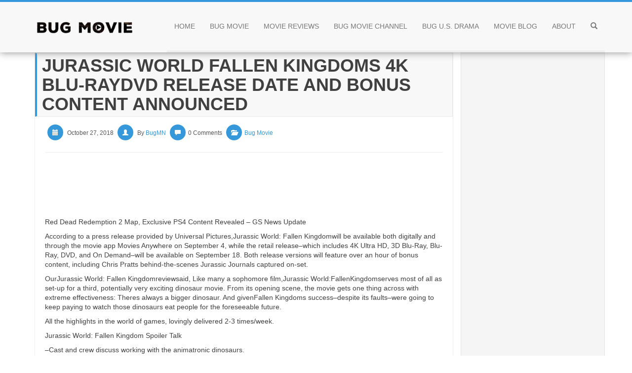

--- FILE ---
content_type: text/html; charset=UTF-8
request_url: https://bugmn.com/jurassic-world-fallen-kingdoms-4k-blu-raydvd-release-date-and-bonus-content-announced
body_size: 14789
content:
<!DOCTYPE html>
<html class="no-js" lang="en-US" prefix="og: https://ogp.me/ns#">
<head>
	<meta charset="UTF-8" />
	<meta name="viewport" content="width=device-width, initial-scale=1.0" />
	<link rel="profile" href="http://gmpg.org/xfn/11" />
	<link rel="pingback" href="https://bugmn.com/xmlrpc.php" />
	
<!-- Search Engine Optimization by Rank Math PRO - https://rankmath.com/ -->
<title>Jurassic World Fallen Kingdoms 4K Blu-RayDVD Release Date And Bonus Content Announced &raquo; BugMN</title>
<meta name="description" content="Red Dead Redemption 2 Map, Exclusive PS4 Content Revealed - GS News Update"/>
<meta name="robots" content="follow, index, max-snippet:-1, max-video-preview:-1, max-image-preview:large"/>
<link rel="canonical" href="https://bugmn.com/jurassic-world-fallen-kingdoms-4k-blu-raydvd-release-date-and-bonus-content-announced" />
<meta property="og:locale" content="en_US" />
<meta property="og:type" content="article" />
<meta property="og:title" content="Jurassic World Fallen Kingdoms 4K Blu-RayDVD Release Date And Bonus Content Announced &raquo; BugMN" />
<meta property="og:description" content="Red Dead Redemption 2 Map, Exclusive PS4 Content Revealed - GS News Update" />
<meta property="og:url" content="https://bugmn.com/jurassic-world-fallen-kingdoms-4k-blu-raydvd-release-date-and-bonus-content-announced" />
<meta property="og:site_name" content="BugMN" />
<meta property="article:tag" content="space bug movie" />
<meta property="article:section" content="Bug Movie" />
<meta property="article:published_time" content="2018-10-27T17:34:47+00:00" />
<meta name="twitter:card" content="summary_large_image" />
<meta name="twitter:title" content="Jurassic World Fallen Kingdoms 4K Blu-RayDVD Release Date And Bonus Content Announced &raquo; BugMN" />
<meta name="twitter:description" content="Red Dead Redemption 2 Map, Exclusive PS4 Content Revealed - GS News Update" />
<meta name="twitter:label1" content="Written by" />
<meta name="twitter:data1" content="BugMN" />
<meta name="twitter:label2" content="Time to read" />
<meta name="twitter:data2" content="3 minutes" />
<script type="application/ld+json" class="rank-math-schema-pro">{"@context":"https://schema.org","@graph":[{"@type":["Person","Organization"],"@id":"https://bugmn.com/#person","name":"BugMN","logo":{"@type":"ImageObject","@id":"https://bugmn.com/#logo","url":"https://bugmn.com/wp-content/uploads/2018/05/cropped-a_bug__s_life_folder_icon_by_ewaldron-d4s8xe9-1-2.png","contentUrl":"https://bugmn.com/wp-content/uploads/2018/05/cropped-a_bug__s_life_folder_icon_by_ewaldron-d4s8xe9-1-2.png","caption":"BugMN","inLanguage":"en-US","width":"512","height":"250"},"image":{"@type":"ImageObject","@id":"https://bugmn.com/#logo","url":"https://bugmn.com/wp-content/uploads/2018/05/cropped-a_bug__s_life_folder_icon_by_ewaldron-d4s8xe9-1-2.png","contentUrl":"https://bugmn.com/wp-content/uploads/2018/05/cropped-a_bug__s_life_folder_icon_by_ewaldron-d4s8xe9-1-2.png","caption":"BugMN","inLanguage":"en-US","width":"512","height":"250"}},{"@type":"WebSite","@id":"https://bugmn.com/#website","url":"https://bugmn.com","name":"BugMN","publisher":{"@id":"https://bugmn.com/#person"},"inLanguage":"en-US"},{"@type":"WebPage","@id":"https://bugmn.com/jurassic-world-fallen-kingdoms-4k-blu-raydvd-release-date-and-bonus-content-announced#webpage","url":"https://bugmn.com/jurassic-world-fallen-kingdoms-4k-blu-raydvd-release-date-and-bonus-content-announced","name":"Jurassic World Fallen Kingdoms 4K Blu-RayDVD Release Date And Bonus Content Announced &raquo; BugMN","datePublished":"2018-10-27T17:34:47+00:00","dateModified":"2018-10-27T17:34:47+00:00","isPartOf":{"@id":"https://bugmn.com/#website"},"inLanguage":"en-US"},{"@type":"Person","@id":"https://bugmn.com/jurassic-world-fallen-kingdoms-4k-blu-raydvd-release-date-and-bonus-content-announced#author","name":"BugMN","image":{"@type":"ImageObject","@id":"https://secure.gravatar.com/avatar/4cbb402167536cbd9c1c61f5839d2f8875d47896721637de8c77554fa71f8ace?s=96&amp;d=wavatar&amp;r=g","url":"https://secure.gravatar.com/avatar/4cbb402167536cbd9c1c61f5839d2f8875d47896721637de8c77554fa71f8ace?s=96&amp;d=wavatar&amp;r=g","caption":"BugMN","inLanguage":"en-US"}},{"@type":"BlogPosting","headline":"Jurassic World Fallen Kingdoms 4K Blu-RayDVD Release Date And Bonus Content Announced &raquo; BugMN","datePublished":"2018-10-27T17:34:47+00:00","dateModified":"2018-10-27T17:34:47+00:00","articleSection":"Bug Movie","author":{"@id":"https://bugmn.com/jurassic-world-fallen-kingdoms-4k-blu-raydvd-release-date-and-bonus-content-announced#author","name":"BugMN"},"publisher":{"@id":"https://bugmn.com/#person"},"description":"Red Dead Redemption 2 Map, Exclusive PS4 Content Revealed - GS News Update","name":"Jurassic World Fallen Kingdoms 4K Blu-RayDVD Release Date And Bonus Content Announced &raquo; BugMN","@id":"https://bugmn.com/jurassic-world-fallen-kingdoms-4k-blu-raydvd-release-date-and-bonus-content-announced#richSnippet","isPartOf":{"@id":"https://bugmn.com/jurassic-world-fallen-kingdoms-4k-blu-raydvd-release-date-and-bonus-content-announced#webpage"},"inLanguage":"en-US","mainEntityOfPage":{"@id":"https://bugmn.com/jurassic-world-fallen-kingdoms-4k-blu-raydvd-release-date-and-bonus-content-announced#webpage"}}]}</script>
<!-- /Rank Math WordPress SEO plugin -->

<link rel="alternate" type="application/rss+xml" title="BugMN &raquo; Feed" href="https://bugmn.com/feed" />
<link rel="alternate" type="application/rss+xml" title="BugMN &raquo; Comments Feed" href="https://bugmn.com/comments/feed" />
<link rel="alternate" type="application/rss+xml" title="BugMN &raquo; Jurassic World Fallen Kingdoms 4K Blu-RayDVD Release Date And Bonus Content Announced Comments Feed" href="https://bugmn.com/jurassic-world-fallen-kingdoms-4k-blu-raydvd-release-date-and-bonus-content-announced/feed" />
<link rel="alternate" title="oEmbed (JSON)" type="application/json+oembed" href="https://bugmn.com/wp-json/oembed/1.0/embed?url=https%3A%2F%2Fbugmn.com%2Fjurassic-world-fallen-kingdoms-4k-blu-raydvd-release-date-and-bonus-content-announced" />
<link rel="alternate" title="oEmbed (XML)" type="text/xml+oembed" href="https://bugmn.com/wp-json/oembed/1.0/embed?url=https%3A%2F%2Fbugmn.com%2Fjurassic-world-fallen-kingdoms-4k-blu-raydvd-release-date-and-bonus-content-announced&#038;format=xml" />
<style id='wp-img-auto-sizes-contain-inline-css' type='text/css'>
img:is([sizes=auto i],[sizes^="auto," i]){contain-intrinsic-size:3000px 1500px}
/*# sourceURL=wp-img-auto-sizes-contain-inline-css */
</style>
<link rel='stylesheet' id='morfeu-style-css' href='https://bugmn.com/wp-content/themes/morfeu/style.css' type='text/css' media='all' />
<style id='wp-emoji-styles-inline-css' type='text/css'>

	img.wp-smiley, img.emoji {
		display: inline !important;
		border: none !important;
		box-shadow: none !important;
		height: 1em !important;
		width: 1em !important;
		margin: 0 0.07em !important;
		vertical-align: -0.1em !important;
		background: none !important;
		padding: 0 !important;
	}
/*# sourceURL=wp-emoji-styles-inline-css */
</style>
<style id='wp-block-library-inline-css' type='text/css'>
:root{--wp-block-synced-color:#7a00df;--wp-block-synced-color--rgb:122,0,223;--wp-bound-block-color:var(--wp-block-synced-color);--wp-editor-canvas-background:#ddd;--wp-admin-theme-color:#007cba;--wp-admin-theme-color--rgb:0,124,186;--wp-admin-theme-color-darker-10:#006ba1;--wp-admin-theme-color-darker-10--rgb:0,107,160.5;--wp-admin-theme-color-darker-20:#005a87;--wp-admin-theme-color-darker-20--rgb:0,90,135;--wp-admin-border-width-focus:2px}@media (min-resolution:192dpi){:root{--wp-admin-border-width-focus:1.5px}}.wp-element-button{cursor:pointer}:root .has-very-light-gray-background-color{background-color:#eee}:root .has-very-dark-gray-background-color{background-color:#313131}:root .has-very-light-gray-color{color:#eee}:root .has-very-dark-gray-color{color:#313131}:root .has-vivid-green-cyan-to-vivid-cyan-blue-gradient-background{background:linear-gradient(135deg,#00d084,#0693e3)}:root .has-purple-crush-gradient-background{background:linear-gradient(135deg,#34e2e4,#4721fb 50%,#ab1dfe)}:root .has-hazy-dawn-gradient-background{background:linear-gradient(135deg,#faaca8,#dad0ec)}:root .has-subdued-olive-gradient-background{background:linear-gradient(135deg,#fafae1,#67a671)}:root .has-atomic-cream-gradient-background{background:linear-gradient(135deg,#fdd79a,#004a59)}:root .has-nightshade-gradient-background{background:linear-gradient(135deg,#330968,#31cdcf)}:root .has-midnight-gradient-background{background:linear-gradient(135deg,#020381,#2874fc)}:root{--wp--preset--font-size--normal:16px;--wp--preset--font-size--huge:42px}.has-regular-font-size{font-size:1em}.has-larger-font-size{font-size:2.625em}.has-normal-font-size{font-size:var(--wp--preset--font-size--normal)}.has-huge-font-size{font-size:var(--wp--preset--font-size--huge)}.has-text-align-center{text-align:center}.has-text-align-left{text-align:left}.has-text-align-right{text-align:right}.has-fit-text{white-space:nowrap!important}#end-resizable-editor-section{display:none}.aligncenter{clear:both}.items-justified-left{justify-content:flex-start}.items-justified-center{justify-content:center}.items-justified-right{justify-content:flex-end}.items-justified-space-between{justify-content:space-between}.screen-reader-text{border:0;clip-path:inset(50%);height:1px;margin:-1px;overflow:hidden;padding:0;position:absolute;width:1px;word-wrap:normal!important}.screen-reader-text:focus{background-color:#ddd;clip-path:none;color:#444;display:block;font-size:1em;height:auto;left:5px;line-height:normal;padding:15px 23px 14px;text-decoration:none;top:5px;width:auto;z-index:100000}html :where(.has-border-color){border-style:solid}html :where([style*=border-top-color]){border-top-style:solid}html :where([style*=border-right-color]){border-right-style:solid}html :where([style*=border-bottom-color]){border-bottom-style:solid}html :where([style*=border-left-color]){border-left-style:solid}html :where([style*=border-width]){border-style:solid}html :where([style*=border-top-width]){border-top-style:solid}html :where([style*=border-right-width]){border-right-style:solid}html :where([style*=border-bottom-width]){border-bottom-style:solid}html :where([style*=border-left-width]){border-left-style:solid}html :where(img[class*=wp-image-]){height:auto;max-width:100%}:where(figure){margin:0 0 1em}html :where(.is-position-sticky){--wp-admin--admin-bar--position-offset:var(--wp-admin--admin-bar--height,0px)}@media screen and (max-width:600px){html :where(.is-position-sticky){--wp-admin--admin-bar--position-offset:0px}}

/*# sourceURL=wp-block-library-inline-css */
</style><style id='wp-block-heading-inline-css' type='text/css'>
h1:where(.wp-block-heading).has-background,h2:where(.wp-block-heading).has-background,h3:where(.wp-block-heading).has-background,h4:where(.wp-block-heading).has-background,h5:where(.wp-block-heading).has-background,h6:where(.wp-block-heading).has-background{padding:1.25em 2.375em}h1.has-text-align-left[style*=writing-mode]:where([style*=vertical-lr]),h1.has-text-align-right[style*=writing-mode]:where([style*=vertical-rl]),h2.has-text-align-left[style*=writing-mode]:where([style*=vertical-lr]),h2.has-text-align-right[style*=writing-mode]:where([style*=vertical-rl]),h3.has-text-align-left[style*=writing-mode]:where([style*=vertical-lr]),h3.has-text-align-right[style*=writing-mode]:where([style*=vertical-rl]),h4.has-text-align-left[style*=writing-mode]:where([style*=vertical-lr]),h4.has-text-align-right[style*=writing-mode]:where([style*=vertical-rl]),h5.has-text-align-left[style*=writing-mode]:where([style*=vertical-lr]),h5.has-text-align-right[style*=writing-mode]:where([style*=vertical-rl]),h6.has-text-align-left[style*=writing-mode]:where([style*=vertical-lr]),h6.has-text-align-right[style*=writing-mode]:where([style*=vertical-rl]){rotate:180deg}
/*# sourceURL=https://bugmn.com/wp-includes/blocks/heading/style.min.css */
</style>
<style id='wp-block-paragraph-inline-css' type='text/css'>
.is-small-text{font-size:.875em}.is-regular-text{font-size:1em}.is-large-text{font-size:2.25em}.is-larger-text{font-size:3em}.has-drop-cap:not(:focus):first-letter{float:left;font-size:8.4em;font-style:normal;font-weight:100;line-height:.68;margin:.05em .1em 0 0;text-transform:uppercase}body.rtl .has-drop-cap:not(:focus):first-letter{float:none;margin-left:.1em}p.has-drop-cap.has-background{overflow:hidden}:root :where(p.has-background){padding:1.25em 2.375em}:where(p.has-text-color:not(.has-link-color)) a{color:inherit}p.has-text-align-left[style*="writing-mode:vertical-lr"],p.has-text-align-right[style*="writing-mode:vertical-rl"]{rotate:180deg}
/*# sourceURL=https://bugmn.com/wp-includes/blocks/paragraph/style.min.css */
</style>
<style id='global-styles-inline-css' type='text/css'>
:root{--wp--preset--aspect-ratio--square: 1;--wp--preset--aspect-ratio--4-3: 4/3;--wp--preset--aspect-ratio--3-4: 3/4;--wp--preset--aspect-ratio--3-2: 3/2;--wp--preset--aspect-ratio--2-3: 2/3;--wp--preset--aspect-ratio--16-9: 16/9;--wp--preset--aspect-ratio--9-16: 9/16;--wp--preset--color--black: #000000;--wp--preset--color--cyan-bluish-gray: #abb8c3;--wp--preset--color--white: #ffffff;--wp--preset--color--pale-pink: #f78da7;--wp--preset--color--vivid-red: #cf2e2e;--wp--preset--color--luminous-vivid-orange: #ff6900;--wp--preset--color--luminous-vivid-amber: #fcb900;--wp--preset--color--light-green-cyan: #7bdcb5;--wp--preset--color--vivid-green-cyan: #00d084;--wp--preset--color--pale-cyan-blue: #8ed1fc;--wp--preset--color--vivid-cyan-blue: #0693e3;--wp--preset--color--vivid-purple: #9b51e0;--wp--preset--gradient--vivid-cyan-blue-to-vivid-purple: linear-gradient(135deg,rgb(6,147,227) 0%,rgb(155,81,224) 100%);--wp--preset--gradient--light-green-cyan-to-vivid-green-cyan: linear-gradient(135deg,rgb(122,220,180) 0%,rgb(0,208,130) 100%);--wp--preset--gradient--luminous-vivid-amber-to-luminous-vivid-orange: linear-gradient(135deg,rgb(252,185,0) 0%,rgb(255,105,0) 100%);--wp--preset--gradient--luminous-vivid-orange-to-vivid-red: linear-gradient(135deg,rgb(255,105,0) 0%,rgb(207,46,46) 100%);--wp--preset--gradient--very-light-gray-to-cyan-bluish-gray: linear-gradient(135deg,rgb(238,238,238) 0%,rgb(169,184,195) 100%);--wp--preset--gradient--cool-to-warm-spectrum: linear-gradient(135deg,rgb(74,234,220) 0%,rgb(151,120,209) 20%,rgb(207,42,186) 40%,rgb(238,44,130) 60%,rgb(251,105,98) 80%,rgb(254,248,76) 100%);--wp--preset--gradient--blush-light-purple: linear-gradient(135deg,rgb(255,206,236) 0%,rgb(152,150,240) 100%);--wp--preset--gradient--blush-bordeaux: linear-gradient(135deg,rgb(254,205,165) 0%,rgb(254,45,45) 50%,rgb(107,0,62) 100%);--wp--preset--gradient--luminous-dusk: linear-gradient(135deg,rgb(255,203,112) 0%,rgb(199,81,192) 50%,rgb(65,88,208) 100%);--wp--preset--gradient--pale-ocean: linear-gradient(135deg,rgb(255,245,203) 0%,rgb(182,227,212) 50%,rgb(51,167,181) 100%);--wp--preset--gradient--electric-grass: linear-gradient(135deg,rgb(202,248,128) 0%,rgb(113,206,126) 100%);--wp--preset--gradient--midnight: linear-gradient(135deg,rgb(2,3,129) 0%,rgb(40,116,252) 100%);--wp--preset--font-size--small: 13px;--wp--preset--font-size--medium: 20px;--wp--preset--font-size--large: 36px;--wp--preset--font-size--x-large: 42px;--wp--preset--spacing--20: 0.44rem;--wp--preset--spacing--30: 0.67rem;--wp--preset--spacing--40: 1rem;--wp--preset--spacing--50: 1.5rem;--wp--preset--spacing--60: 2.25rem;--wp--preset--spacing--70: 3.38rem;--wp--preset--spacing--80: 5.06rem;--wp--preset--shadow--natural: 6px 6px 9px rgba(0, 0, 0, 0.2);--wp--preset--shadow--deep: 12px 12px 50px rgba(0, 0, 0, 0.4);--wp--preset--shadow--sharp: 6px 6px 0px rgba(0, 0, 0, 0.2);--wp--preset--shadow--outlined: 6px 6px 0px -3px rgb(255, 255, 255), 6px 6px rgb(0, 0, 0);--wp--preset--shadow--crisp: 6px 6px 0px rgb(0, 0, 0);}:where(.is-layout-flex){gap: 0.5em;}:where(.is-layout-grid){gap: 0.5em;}body .is-layout-flex{display: flex;}.is-layout-flex{flex-wrap: wrap;align-items: center;}.is-layout-flex > :is(*, div){margin: 0;}body .is-layout-grid{display: grid;}.is-layout-grid > :is(*, div){margin: 0;}:where(.wp-block-columns.is-layout-flex){gap: 2em;}:where(.wp-block-columns.is-layout-grid){gap: 2em;}:where(.wp-block-post-template.is-layout-flex){gap: 1.25em;}:where(.wp-block-post-template.is-layout-grid){gap: 1.25em;}.has-black-color{color: var(--wp--preset--color--black) !important;}.has-cyan-bluish-gray-color{color: var(--wp--preset--color--cyan-bluish-gray) !important;}.has-white-color{color: var(--wp--preset--color--white) !important;}.has-pale-pink-color{color: var(--wp--preset--color--pale-pink) !important;}.has-vivid-red-color{color: var(--wp--preset--color--vivid-red) !important;}.has-luminous-vivid-orange-color{color: var(--wp--preset--color--luminous-vivid-orange) !important;}.has-luminous-vivid-amber-color{color: var(--wp--preset--color--luminous-vivid-amber) !important;}.has-light-green-cyan-color{color: var(--wp--preset--color--light-green-cyan) !important;}.has-vivid-green-cyan-color{color: var(--wp--preset--color--vivid-green-cyan) !important;}.has-pale-cyan-blue-color{color: var(--wp--preset--color--pale-cyan-blue) !important;}.has-vivid-cyan-blue-color{color: var(--wp--preset--color--vivid-cyan-blue) !important;}.has-vivid-purple-color{color: var(--wp--preset--color--vivid-purple) !important;}.has-black-background-color{background-color: var(--wp--preset--color--black) !important;}.has-cyan-bluish-gray-background-color{background-color: var(--wp--preset--color--cyan-bluish-gray) !important;}.has-white-background-color{background-color: var(--wp--preset--color--white) !important;}.has-pale-pink-background-color{background-color: var(--wp--preset--color--pale-pink) !important;}.has-vivid-red-background-color{background-color: var(--wp--preset--color--vivid-red) !important;}.has-luminous-vivid-orange-background-color{background-color: var(--wp--preset--color--luminous-vivid-orange) !important;}.has-luminous-vivid-amber-background-color{background-color: var(--wp--preset--color--luminous-vivid-amber) !important;}.has-light-green-cyan-background-color{background-color: var(--wp--preset--color--light-green-cyan) !important;}.has-vivid-green-cyan-background-color{background-color: var(--wp--preset--color--vivid-green-cyan) !important;}.has-pale-cyan-blue-background-color{background-color: var(--wp--preset--color--pale-cyan-blue) !important;}.has-vivid-cyan-blue-background-color{background-color: var(--wp--preset--color--vivid-cyan-blue) !important;}.has-vivid-purple-background-color{background-color: var(--wp--preset--color--vivid-purple) !important;}.has-black-border-color{border-color: var(--wp--preset--color--black) !important;}.has-cyan-bluish-gray-border-color{border-color: var(--wp--preset--color--cyan-bluish-gray) !important;}.has-white-border-color{border-color: var(--wp--preset--color--white) !important;}.has-pale-pink-border-color{border-color: var(--wp--preset--color--pale-pink) !important;}.has-vivid-red-border-color{border-color: var(--wp--preset--color--vivid-red) !important;}.has-luminous-vivid-orange-border-color{border-color: var(--wp--preset--color--luminous-vivid-orange) !important;}.has-luminous-vivid-amber-border-color{border-color: var(--wp--preset--color--luminous-vivid-amber) !important;}.has-light-green-cyan-border-color{border-color: var(--wp--preset--color--light-green-cyan) !important;}.has-vivid-green-cyan-border-color{border-color: var(--wp--preset--color--vivid-green-cyan) !important;}.has-pale-cyan-blue-border-color{border-color: var(--wp--preset--color--pale-cyan-blue) !important;}.has-vivid-cyan-blue-border-color{border-color: var(--wp--preset--color--vivid-cyan-blue) !important;}.has-vivid-purple-border-color{border-color: var(--wp--preset--color--vivid-purple) !important;}.has-vivid-cyan-blue-to-vivid-purple-gradient-background{background: var(--wp--preset--gradient--vivid-cyan-blue-to-vivid-purple) !important;}.has-light-green-cyan-to-vivid-green-cyan-gradient-background{background: var(--wp--preset--gradient--light-green-cyan-to-vivid-green-cyan) !important;}.has-luminous-vivid-amber-to-luminous-vivid-orange-gradient-background{background: var(--wp--preset--gradient--luminous-vivid-amber-to-luminous-vivid-orange) !important;}.has-luminous-vivid-orange-to-vivid-red-gradient-background{background: var(--wp--preset--gradient--luminous-vivid-orange-to-vivid-red) !important;}.has-very-light-gray-to-cyan-bluish-gray-gradient-background{background: var(--wp--preset--gradient--very-light-gray-to-cyan-bluish-gray) !important;}.has-cool-to-warm-spectrum-gradient-background{background: var(--wp--preset--gradient--cool-to-warm-spectrum) !important;}.has-blush-light-purple-gradient-background{background: var(--wp--preset--gradient--blush-light-purple) !important;}.has-blush-bordeaux-gradient-background{background: var(--wp--preset--gradient--blush-bordeaux) !important;}.has-luminous-dusk-gradient-background{background: var(--wp--preset--gradient--luminous-dusk) !important;}.has-pale-ocean-gradient-background{background: var(--wp--preset--gradient--pale-ocean) !important;}.has-electric-grass-gradient-background{background: var(--wp--preset--gradient--electric-grass) !important;}.has-midnight-gradient-background{background: var(--wp--preset--gradient--midnight) !important;}.has-small-font-size{font-size: var(--wp--preset--font-size--small) !important;}.has-medium-font-size{font-size: var(--wp--preset--font-size--medium) !important;}.has-large-font-size{font-size: var(--wp--preset--font-size--large) !important;}.has-x-large-font-size{font-size: var(--wp--preset--font-size--x-large) !important;}
/*# sourceURL=global-styles-inline-css */
</style>

<style id='classic-theme-styles-inline-css' type='text/css'>
/*! This file is auto-generated */
.wp-block-button__link{color:#fff;background-color:#32373c;border-radius:9999px;box-shadow:none;text-decoration:none;padding:calc(.667em + 2px) calc(1.333em + 2px);font-size:1.125em}.wp-block-file__button{background:#32373c;color:#fff;text-decoration:none}
/*# sourceURL=/wp-includes/css/classic-themes.min.css */
</style>
<style id='generateblocks-inline-css' type='text/css'>
:root{--gb-container-width:1100px;}.gb-container .wp-block-image img{vertical-align:middle;}.gb-grid-wrapper .wp-block-image{margin-bottom:0;}.gb-highlight{background:none;}.gb-shape{line-height:0;}
/*# sourceURL=generateblocks-inline-css */
</style>
<script type="text/javascript" src="https://bugmn.com/wp-includes/js/jquery/jquery.min.js?ver=3.7.1" id="jquery-core-js"></script>
<script type="text/javascript" src="https://bugmn.com/wp-includes/js/jquery/jquery-migrate.min.js?ver=3.4.1" id="jquery-migrate-js"></script>
<link rel="https://api.w.org/" href="https://bugmn.com/wp-json/" /><link rel="alternate" title="JSON" type="application/json" href="https://bugmn.com/wp-json/wp/v2/posts/3720" /><link rel="EditURI" type="application/rsd+xml" title="RSD" href="https://bugmn.com/xmlrpc.php?rsd" />
<meta name="generator" content="WordPress 6.9" />
<link rel='shortlink' href='https://bugmn.com/?p=3720' />
<meta name="google-site-verification" content="oEGgvKNhuWj1TpwwxpikogkKkLG_RTd9ySVwE-cxDkw" />
<style type="text/css">.recentcomments a{display:inline !important;padding:0 !important;margin:0 !important;}</style><link rel="icon" href="https://bugmn.com/wp-content/uploads/2018/05/cropped-a_bug__s_life_folder2icon_by_ewaldron-d4s8xe9-32x32.png" sizes="32x32" />
<link rel="icon" href="https://bugmn.com/wp-content/uploads/2018/05/cropped-a_bug__s_life_folder2icon_by_ewaldron-d4s8xe9-192x192.png" sizes="192x192" />
<link rel="apple-touch-icon" href="https://bugmn.com/wp-content/uploads/2018/05/cropped-a_bug__s_life_folder2icon_by_ewaldron-d4s8xe9-180x180.png" />
<meta name="msapplication-TileImage" content="https://bugmn.com/wp-content/uploads/2018/05/cropped-a_bug__s_life_folder2icon_by_ewaldron-d4s8xe9-270x270.png" />
</head>

<body class="wp-singular post-template-default single single-post postid-3720 single-format-standard wp-custom-logo wp-theme-morfeu">
	<header role="banner">

		<nav id="main-navigation" class="navbar navbar-default navbar-static-top" style="background-image: url('')" role="navigation">
			<div class="container">
				<div class="navbar-header clearfix">
					<button type="button" class="navbar-toggle" data-toggle="collapse" data-target=".navbar-main-navigation">
						<span class="sr-only">Toggle navigation</span>
						<span class="icon-bar"></span>
						<span class="icon-bar"></span>
						<span class="icon-bar"></span>
					</button>
					<a href="https://bugmn.com/" class="custom-logo-link" rel="home"><img width="512" height="250" src="https://bugmn.com/wp-content/uploads/2018/05/cropped-a_bug__s_life_folder_icon_by_ewaldron-d4s8xe9-1-2.png" class="custom-logo" alt="BugMN" decoding="async" fetchpriority="high" srcset="https://bugmn.com/wp-content/uploads/2018/05/cropped-a_bug__s_life_folder_icon_by_ewaldron-d4s8xe9-1-2.png 512w, https://bugmn.com/wp-content/uploads/2018/05/cropped-a_bug__s_life_folder_icon_by_ewaldron-d4s8xe9-1-2-300x146.png 300w" sizes="(max-width: 512px) 100vw, 512px" /></a>				</div><!-- .navbar-header -->
				<div class="collapse navbar-collapse navbar-right navbar-main-navigation">
					<ul class="nav navbar-nav navbar-right hidden-xs">
						<li class="dropdown seachform-navbar">
							<a href="#" class="dropdown-toggle" data-toggle="dropdown" role="button" aria-expanded="false"><span class="glyphicon glyphicon-search"></span></a>
							<ul class="dropdown-menu clearfix" role="menu">
								<li class="li-form search-drop">
									<form method="get" class="searchform form-inline" action="https://bugmn.com/" role="search">
	<div class="input-group">
      <input type="text" class="form-control" placeholder="Search"  name="s" >
      <span class="input-group-btn">
        <button type="submit" class="btn btn-primary">
			<span class="glyphicon glyphicon-search"></span>
		</button>
      </span>
    </div><!-- /input-group -->
</form>
								</li><!-- .li-form -->
							</ul><!-- .dropdown-menu  -->
						</li><!-- .dropdown -->
					</ul><!-- .nav -->
					<ul id="menu-navigation-menu" class="nav navbar-nav"><li id="menu-item-5" class="menu-item menu-item-type-custom menu-item-object-custom menu-item-home menu-item-5"><a title="Home" href="https://bugmn.com/">Home</a></li>
<li id="menu-item-7" class="menu-item menu-item-type-taxonomy menu-item-object-category current-post-ancestor current-menu-parent current-post-parent menu-item-7"><a title="Bug Movie" href="https://bugmn.com/bug-movie">Bug Movie</a></li>
<li id="menu-item-29" class="menu-item menu-item-type-taxonomy menu-item-object-category menu-item-29"><a title="Movie Reviews" href="https://bugmn.com/movie-reviews">Movie Reviews</a></li>
<li id="menu-item-25" class="menu-item menu-item-type-taxonomy menu-item-object-category menu-item-25"><a title="Bug Movie Channel" href="https://bugmn.com/bug-movie-channel">Bug Movie Channel</a></li>
<li id="menu-item-27" class="menu-item menu-item-type-taxonomy menu-item-object-category menu-item-27"><a title="Bug U.S. drama" href="https://bugmn.com/bug-us-drama">Bug U.S. drama</a></li>
<li id="menu-item-28" class="menu-item menu-item-type-taxonomy menu-item-object-category menu-item-28"><a title="Movie Blog" href="https://bugmn.com/movie-blog">Movie Blog</a></li>
<li id="menu-item-6" class="menu-item menu-item-type-post_type menu-item-object-page menu-item-6"><a title="About" href="https://bugmn.com/about">About</a></li>
</ul>				</div><!-- .navbar-collapse -->
			</div><!-- .container -->
		</nav><!-- #main-menu -->
		<a id="skippy" class="sr-only sr-only-focusable" href="#content">
			<div class="container">
				<span class="skiplink-text">Skip to content</span>
			</div>
		</a>
	</header><!-- #header -->

	<div id="wrapper" class="container clearfix">
		<div class="row">

	<div id="primary" class="col-md-9">
		<main id="main-content" class="site-main" role="main">
			<div class="loop-itens clearfix" id="loop-itens">
	<div class="loop-article " >
	<article id="post-3720" class="post-3720 post type-post status-publish format-standard hentry category-bug-movie tag-space-bug-movie">
		<header class="entry-header">
						<a href="https://bugmn.com/jurassic-world-fallen-kingdoms-4k-blu-raydvd-release-date-and-bonus-content-announced">
				<figure class="thumbnail-content hidden" style="background-image: url('https://bugmn.com/wp-content/themes/morfeu/assets/images/article-default.jpg');">
									</figure><!-- .thumbnail-content -->
			</a>
			<h1 class="entry-title">Jurassic World Fallen Kingdoms 4K Blu-RayDVD Release Date And Bonus Content Announced</h1>		</header><!-- .entry-header -->
		<div class="conteudo-post">
						<div class="entry-meta">
				<span class="entry-date"> <i class="icon-circle glyphicon glyphicon-calendar"></i> <time class="entry-date" datetime="2018-10-27T17:34:47+00:00">October 27, 2018</time></span> <i class="icon-circle glyphicon glyphicon-user"></i> <span class="author vcard">By <a class="url fn n" href="https://bugmn.com/author/bugmnadmin" rel="author">BugMN</a></span> <i class="icon-circle glyphicon glyphicon-comment"></i>0 Comments <i class="icon-circle glyphicon glyphicon-folder-open"></i><a href="https://bugmn.com/bug-movie" rel="category tag">Bug Movie</a>				<hr>
			</div><!-- .entry-meta -->
										<div class="entry-content">
					<div class='code-block code-block-1' style='margin: 8px 0; clear: both;'>
<!-- bugmn-article-top -->
<ins class="adsbygoogle"
     style="display:inline-block;width:728px;height:90px"
     data-ad-client="ca-pub-3100116268541863"
     data-ad-slot="2503206111"></ins>
<script>
(adsbygoogle = window.adsbygoogle || []).push({});
</script></div>
<p>Red Dead Redemption 2 Map, Exclusive PS4 Content Revealed &#8211; GS News Update</p>
<p>According to a press release provided by Universal Pictures,Jurassic World: Fallen Kingdomwill be available both digitally and through the movie app Movies Anywhere on September 4, while the retail release&#8211;which includes 4K Ultra HD, 3D Blu-Ray, Blu-Ray, DVD, and On Demand&#8211;will be available on September 18. Both release versions will feature over an hour of bonus content, including Chris Pratts behind-the-scenes Jurassic Journals captured on-set.</p>
<p>OurJurassic World: Fallen Kingdomreviewsaid, Like many a sophomore film,Jurassic World:FallenKingdomserves most of all as set-up for a third, potentially very exciting dinosaur movie. From its opening scene, the movie gets one thing across with extreme effectiveness: Theres always a bigger dinosaur. And givenFallen Kingdoms success&#8211;despite its faults&#8211;were going to keep paying to watch those dinosaurs eat people for the foreseeable future.</p>
<p>All the highlights in the world of games, lovingly delivered 2-3 times/week.</p>
<p>Jurassic World: Fallen Kingdom Spoiler Talk</p>
<p>&#8211;Cast and crew discuss working with the animatronic dinosaurs.</p>
<p>&#8211;Cast and crew discuss shooting the film in Hawaii.</p>
<p>&#8211;Director J.A. Bayona discusses how</p>
<p>Thank you for signing up for our newsletter!</p>
<p>Red Dead Redemption 2 Size Confirmed And Mandatory 100-Hour Week Addressed &#8211; GS News Update</p>
<p>Elder Scrolls 6 Is A Long Ways Off, Elder Scrolls Online Not Coming To Switch &#8211; GS News Update</p>
<p>&#8211;Behind the scenes with the one &amp; only Jeff Goldblum.</p>
<p>Where To Do Ascendant Challenge In Destiny 2 &#8212; Oct. 23-30 Video Location Guide</p>
<p>Kelly Krieg, Assistant Script Supervisor</p>
<p>By clicking enter, you agree to GameSpots</p>
<p>Where Is Xur? Week 8 Location, Exotic Weapons And Armor (Oct 26-30)</p>
<p>&#8211;A look at the terrifying showdown on the rooftop of the Lockwood Mansion.</p>
<p>The History Of Rockstars Red Dead Series</p>
<p>&#8211;A behind-the-scenes look at the auction scene.</p>
<p>Bryce Dallas Howard interviews Chris Pratt, Actor</p>
<p>Please enter your date of birth to view this video</p>
<p>&#8211;Filmmakers discuss how the second chapter in the Jurassic World trilogy pushes the franchise in a new direction.</p>
<p>This video has an invalid file format.</p>
<p>Now Playing:Jurassic World: Fallen Kingdom Spoiler Talk</p>
<p>&#8211;Go behind the scenes with Chris Pratt and Bryce Dallas Howard.</p>
<p>&#8211;The team at ILM discuss their cutting-edge approach to creating dinosaurs.</p>
<p>The sequel to 2015sJurassic Worldwas the first non-Disney movie of 2018 toreach $1 billion. And thoughJurassic World: Fallen Kingdomdebuted in theaters only a month ago, were already learning about what to expect from the home release.</p>
<p>Can You Play Red Dead 2 If You Skipped The First Red Dead Redemption?</p>
<p>Got a news tip or want to contact us directly?</p>
<p>Jurassic World: Fallen Kingdoms 4K Blu-Ray/DVD Release Date And Bonus Content Announced</p>
<p>Daniella Pineda and Justice Smith, Actors</p>
<p>Destiny 2 &#8212; Wanted: Silent Fang Powerful Gear Bounty (Oct. 23-30 Video Guide)</p>
<p>Fortnitemares Gargoyles Locations For Fortnite Challenge (Video Guide)</p>
<p>Please use a html5 video capable browser to watch videos.</p><div class='code-block code-block-2' style='margin: 8px 0; clear: both;'>
<ins class="adsbygoogle"
     style="display:block; text-align:center;"
     data-ad-layout="in-article"
     data-ad-format="fluid"
     data-ad-client="ca-pub-3100116268541863"
     data-ad-slot="3405224245"></ins>
<script>
     (adsbygoogle = window.adsbygoogle || []).push({});
</script></div>

<p>&#8211;An inside look at the genetically designed monstrosity known as the Indoraptor.</p>
<p>Best Netflix Releases In October 2018: New Movies And TV Shows To Watch</p>
<p>Sorry, but you cant access this content!</p>
<p>And heres the list of bonus features on the DVD, 4K Ultra HD, Blu-Ray, and digital copies ofJurassic World: Fallen Kingdom:</p>
<p>&#8211;A behind-the-scenes look at the bunker scene and runaway gyrosphere sequence.</p>
<p>(1979) influenced his approach to directing the monster in a mansion scene.</p>
<p>&#8211;Filmmakers and cast sit down for a candid and casual conversation about</p>
<p>&#8211;Go behind the scenes as the Indoraptor faces off with a key character.</p>
<p>The Insane Production Behind One Of Gamings Biggest Shows</p>
<p>Red Dead Redemption 2 &#8211; RDRs Story And Characters Recap</p>
<p>&#8211;Justice Smith sings for the cast and crew of</p>
<p>Heres the list of bonus features exclusive to the 4K Ultra HD, Blu-Ray, and digital copies ofJurassic World: Fallen Kingdom:</p>
<!-- CONTENT END 1 -->
				</div><!-- .entry-content -->
				<hr>
				<p>Tags: <a href="https://bugmn.com/tag/space-bug-movie" rel="tag">space bug movie</a></p>					</div>
	</article><!-- #post-## -->
</div>
<div class='code-block code-block-3' style='margin: 8px auto; text-align: center; display: block; clear: both;'>
<div class="alignleft">
     <script type="text/javascript">
       	amzn_assoc_ad_type = "banner";
	amzn_assoc_marketplace = "amazon";
	amzn_assoc_region = "US";
	amzn_assoc_placement = "assoc_banner_placement_default";
	amzn_assoc_campaigns = "videogames";
	amzn_assoc_banner_type = "category";
	amzn_assoc_p = "48";
	amzn_assoc_isresponsive = "false";
	amzn_assoc_banner_id = "1MGNJBN9TRPJVFGC7Z02";
	amzn_assoc_width = "728";
	amzn_assoc_height = "90";
	amzn_assoc_tracking_id = "jhrs05-20";
	amzn_assoc_linkid = "fafbd0146fbe60707ec44a955b384ea7";
     </script>
     <script src="//z-na.amazon-adsystem.com/widgets/q?ServiceVersion=20070822&Operation=GetScript&ID=OneJS&WS=1"></script>
    </div></div>
<div class="col-lg-12">
	<section id="comments" class="content-wrap" itemscope itemtype="http://schema.org/Comment">
				
			<div id="respond" class="comment-respond">
		<h3 id="reply-title" class="comment-reply-title">Leave a Reply <small><a rel="nofollow" id="cancel-comment-reply-link" href="/jurassic-world-fallen-kingdoms-4k-blu-raydvd-release-date-and-bonus-content-announced#respond" style="display:none;">Cancel reply</a></small></h3><p class="must-log-in">You must be <a href="https://bugmn.com/wp-login.php?redirect_to=https%3A%2F%2Fbugmn.com%2Fjurassic-world-fallen-kingdoms-4k-blu-raydvd-release-date-and-bonus-content-announced">logged in</a> to post a comment.</p>	</div><!-- #respond -->
		</section><!-- #comments -->
</div>
</div>
		</main><!-- #main -->
	</div><!-- #primary -->

<aside id="sidebar" class="well col-md-3 hidden-xs hidden-print widget-area" role="complementary">
	<aside id="ai_widget-3" class="widget block-widget ai-sticky-widget"><div class='code-block code-block-5' style='margin: 8px 0; clear: both;'>
<ins class="adsbygoogle" style="display:block" data-ad-client="ca-pub-3100116268541863" data-ad-slot="8170342057" data-ad-format="auto" data-full-width-responsive="true"></ins><script>(adsbygoogle = window.adsbygoogle || []).push({});</script></div>
</aside><aside id="views-2" class="widget widget_views"><h3 class="widgettitle widget-title">READING RANKING</h3><ul>
<li><a href="https://bugmn.com/bug-2006-dual-audio-hindi-bluray-720p-esubs"  title="Bug (2006) Dual Audio Hindi BluRay 720p ESubs">Bug (2006) Dual Audio Hindi BluRay 720p ESubs</a> - 1,963 views</li><li><a href="https://bugmn.com/pellichupulu-full-moive-in-telugu"  title="Pellichupulu Full Moive In Telugu">Pellichupulu Full Moive In Telugu</a> - 1,165 views</li><li><a href="https://bugmn.com/ladybug-watch"  title="ladybug watch">ladybug watch</a> - 1,089 views</li><li><a href="https://bugmn.com/the-love-bug"  title="The Love Bug">The Love Bug</a> - 1,010 views</li><li><a href="https://bugmn.com/what-did-shelby-die-from-in-steel-magnolias"  title="What did shelby die from in steel magnolias">What did shelby die from in steel magnolias</a> - 723 views</li><li><a href="https://bugmn.com/ladybugs-1992-imdb"  title="Ladybugs 1992 Imdb">Ladybugs 1992 Imdb</a> - 706 views</li><li><a href="https://bugmn.com/love-per-square-foot-movie-review-angira-dhar-and-vicky-kaushal"  title="Love Per Square Foot movie review Angira Dhar and Vicky Kaushal">Love Per Square Foot movie review Angira Dhar and Vicky Kaushal</a> - 686 views</li><li><a href="https://bugmn.com/subtitles-for-movie-the-love-bug-1968"  title="Subtitles for Movie The Love Bug (1968">Subtitles for Movie The Love Bug (1968</a> - 646 views</li><li><a href="https://bugmn.com/the-love-bug-1968-720p-1080p"  title="The Love Bug 1968 720p  1080p">The Love Bug 1968 720p  1080p</a> - 569 views</li><li><a href="https://bugmn.com/bug-lens-in-15-hollywood-blockbusters"  title="Bug lens in 15 Hollywood blockbusters">Bug lens in 15 Hollywood blockbusters</a> - 554 views</li></ul>
</aside>
		<aside id="recent-posts-2" class="widget widget_recent_entries">
		<h3 class="widgettitle widget-title">Recent Posts</h3>
		<ul>
											<li>
					<a href="https://bugmn.com/bug-lens-in-15-hollywood-blockbusters">Bug lens in 15 Hollywood blockbusters</a>
									</li>
											<li>
					<a href="https://bugmn.com/about-those-torture-scenes-in-the-new-netflix-horror-movie-apostle">About Those Torture Scenes In The New Netflix Horror Movie Apostle</a>
									</li>
											<li>
					<a href="https://bugmn.com/ladybug-pop-puzzle-game-ipad-version-for-i">Ladybug Pop Puzzle Game (iPad Version) for i</a>
									</li>
											<li>
					<a href="https://bugmn.com/spider-man-spin-off-movie-morbius-the-living-vampire-s-happening-with-jared-leto">Spider-Man Spin-Off Movie Morbius The Living Vampire s Happening With Jared Leto</a>
									</li>
											<li>
					<a href="https://bugmn.com/owl-city-the-honey-and-the-bee-lyrics">Owl City &#8211; The Honey And The Bee Lyrics</a>
									</li>
					</ul>

		</aside><aside id="recent-comments-2" class="widget widget_recent_comments"><h3 class="widgettitle widget-title">Recent Comments</h3><ul id="recentcomments"><li class="recentcomments"><span class="comment-author-link">Sheldon Nippe</span> on <a href="https://bugmn.com/all-things-ladybugs-an-interview-with-penny-pester-jandi-swanson#comment-13">All Things Ladybugs! An Interview with Penny Pester (Jandi Swanson</a></li><li class="recentcomments"><span class="comment-author-link">Cliff Wannarka</span> on <a href="https://bugmn.com/ladybug-miraculous-dress-up-game#comment-7">Ladybug Miraculous Dress Up Game</a></li><li class="recentcomments"><span class="comment-author-link">Clarence Rusher</span> on <a href="https://bugmn.com/tinker-bell-film#comment-6">Tinker Bell (film</a></li><li class="recentcomments"><span class="comment-author-link"><a href="https://bugmn.siterubix.com" class="url" rel="ugc external nofollow">Hilda Lucore</a></span> on <a href="https://bugmn.com/bug-2006-film#comment-5">Bug (2006 film)</a></li><li class="recentcomments"><span class="comment-author-link"><a href="https://bugmn.siterubix.com" class="url" rel="ugc external nofollow">Jill Tribue</a></span> on <a href="https://bugmn.com/the-love-bug-video#comment-4">The Love Bug (video</a></li></ul></aside><aside id="ai_widget-2" class="widget block-widget ai-sticky-widget"><div class='code-block code-block-4' style='margin: 8px 0; clear: both;'>
<!-- bugmn-right-silder2 -->
<ins class="adsbygoogle"
     style="display:inline-block;width:260px;height:600px"
     data-ad-client="ca-pub-3100116268541863"
     data-ad-slot="1018734054"></ins>
<script>
(adsbygoogle = window.adsbygoogle || []).push({});
</script></div>
</aside><aside id="archives-2" class="widget widget_archive"><h3 class="widgettitle widget-title">Archives</h3>
			<ul>
					<li><a href='https://bugmn.com/2019/06'>June 2019</a>&nbsp;(1)</li>
	<li><a href='https://bugmn.com/2018/11'>November 2018</a>&nbsp;(99)</li>
	<li><a href='https://bugmn.com/2018/10'>October 2018</a>&nbsp;(245)</li>
	<li><a href='https://bugmn.com/2018/09'>September 2018</a>&nbsp;(12)</li>
	<li><a href='https://bugmn.com/2018/08'>August 2018</a>&nbsp;(31)</li>
	<li><a href='https://bugmn.com/2018/07'>July 2018</a>&nbsp;(148)</li>
	<li><a href='https://bugmn.com/2018/06'>June 2018</a>&nbsp;(314)</li>
	<li><a href='https://bugmn.com/2018/05'>May 2018</a>&nbsp;(303)</li>
			</ul>

			</aside><aside id="categories-2" class="widget widget_categories"><h3 class="widgettitle widget-title">Categories</h3>
			<ul>
					<li class="cat-item cat-item-1"><a href="https://bugmn.com/bug-movie">Bug Movie</a>
</li>
	<li class="cat-item cat-item-7"><a href="https://bugmn.com/bug-movie-channel">Bug Movie Channel</a>
</li>
	<li class="cat-item cat-item-6"><a href="https://bugmn.com/bug-tv">Bug TV</a>
</li>
	<li class="cat-item cat-item-4"><a href="https://bugmn.com/movie-blog">Movie Blog</a>
</li>
	<li class="cat-item cat-item-3"><a href="https://bugmn.com/movie-reviews">Movie Reviews</a>
</li>
			</ul>

			</aside><aside id="tag_cloud-2" class="widget widget_tag_cloud"><h3 class="widgettitle widget-title">Tags</h3><div class="tagcloud"><a href="https://bugmn.com/tag/ashley-judd-bug-movie" class="tag-cloud-link tag-link-21 tag-link-position-1" style="font-size: 15.212121212121pt;" aria-label="ashley judd bug movie (20 items)">ashley judd bug movie</a>
<a href="https://bugmn.com/tag/bed-bug-tv" class="tag-cloud-link tag-link-25 tag-link-position-2" style="font-size: 13.727272727273pt;" aria-label="bed bug tv (12 items)">bed bug tv</a>
<a href="https://bugmn.com/tag/bugmn-movie" class="tag-cloud-link tag-link-35 tag-link-position-3" style="font-size: 8pt;" aria-label="bugmn movie (1 item)">bugmn movie</a>
<a href="https://bugmn.com/tag/bug-movie" class="tag-cloud-link tag-link-18 tag-link-position-4" style="font-size: 17.121212121212pt;" aria-label="Bug Movie (38 items)">Bug Movie</a>
<a href="https://bugmn.com/tag/bug-movie-ashley-judd" class="tag-cloud-link tag-link-16 tag-link-position-5" style="font-size: 20.656565656566pt;" aria-label="bug movie ashley judd (123 items)">bug movie ashley judd</a>
<a href="https://bugmn.com/tag/bug-movie-channel" class="tag-cloud-link tag-link-12 tag-link-position-6" style="font-size: 22pt;" aria-label="Bug Movie Channel (191 items)">Bug Movie Channel</a>
<a href="https://bugmn.com/tag/bug-tv" class="tag-cloud-link tag-link-17 tag-link-position-7" style="font-size: 10.121212121212pt;" aria-label="Bug TV (3 items)">Bug TV</a>
<a href="https://bugmn.com/tag/carmelita-chu-ladybugs-movie" class="tag-cloud-link tag-link-26 tag-link-position-8" style="font-size: 16.909090909091pt;" aria-label="carmelita chu ladybugs movie (35 items)">carmelita chu ladybugs movie</a>
<a href="https://bugmn.com/tag/giant-bug-movie" class="tag-cloud-link tag-link-20 tag-link-position-9" style="font-size: 18.676767676768pt;" aria-label="giant bug movie (64 items)">giant bug movie</a>
<a href="https://bugmn.com/tag/hollywood-bug-blockbuster" class="tag-cloud-link tag-link-33 tag-link-position-10" style="font-size: 8pt;" aria-label="Hollywood bug blockbuster (1 item)">Hollywood bug blockbuster</a>
<a href="https://bugmn.com/tag/hollywood-bug-shot" class="tag-cloud-link tag-link-34 tag-link-position-11" style="font-size: 8pt;" aria-label="Hollywood bug shot (1 item)">Hollywood bug shot</a>
<a href="https://bugmn.com/tag/kaylee-bug-tv" class="tag-cloud-link tag-link-11 tag-link-position-12" style="font-size: 15.989898989899pt;" aria-label="kaylee bug tv (26 items)">kaylee bug tv</a>
<a href="https://bugmn.com/tag/kaylee-bug-tv-candy" class="tag-cloud-link tag-link-28 tag-link-position-13" style="font-size: 14.929292929293pt;" aria-label="kaylee bug tv candy (18 items)">kaylee bug tv candy</a>
<a href="https://bugmn.com/tag/ladybugs-movie" class="tag-cloud-link tag-link-22 tag-link-position-14" style="font-size: 14.363636363636pt;" aria-label="ladybugs movie (15 items)">ladybugs movie</a>
<a href="https://bugmn.com/tag/ladybugs-movie-jonathan-brandis" class="tag-cloud-link tag-link-23 tag-link-position-15" style="font-size: 19.313131313131pt;" aria-label="ladybugs movie jonathan brandis (78 items)">ladybugs movie jonathan brandis</a>
<a href="https://bugmn.com/tag/ladybugs-movie-poster" class="tag-cloud-link tag-link-29 tag-link-position-16" style="font-size: 16.343434343434pt;" aria-label="ladybugs movie poster (29 items)">ladybugs movie poster</a>
<a href="https://bugmn.com/tag/ladybugs-movie-soundtrack" class="tag-cloud-link tag-link-24 tag-link-position-17" style="font-size: 19.171717171717pt;" aria-label="ladybugs movie soundtrack (74 items)">ladybugs movie soundtrack</a>
<a href="https://bugmn.com/tag/love-bug-movie" class="tag-cloud-link tag-link-13 tag-link-position-18" style="font-size: 17.333333333333pt;" aria-label="love bug movie (41 items)">love bug movie</a>
<a href="https://bugmn.com/tag/love-bug-movie-actors" class="tag-cloud-link tag-link-8 tag-link-position-19" style="font-size: 19.949494949495pt;" aria-label="love bug movie actors (96 items)">love bug movie actors</a>
<a href="https://bugmn.com/tag/movie-blog" class="tag-cloud-link tag-link-10 tag-link-position-20" style="font-size: 15.070707070707pt;" aria-label="Movie Blog (19 items)">Movie Blog</a>
<a href="https://bugmn.com/tag/movie-reviews-for-parents" class="tag-cloud-link tag-link-14 tag-link-position-21" style="font-size: 10.828282828283pt;" aria-label="movie reviews for parents (4 items)">movie reviews for parents</a>
<a href="https://bugmn.com/tag/rodney-dangerfield-ladybugs-movie" class="tag-cloud-link tag-link-27 tag-link-position-22" style="font-size: 16.767676767677pt;" aria-label="rodney dangerfield ladybugs movie (34 items)">rodney dangerfield ladybugs movie</a>
<a href="https://bugmn.com/tag/rotten-tomatoes-movie-reviews" class="tag-cloud-link tag-link-9 tag-link-position-23" style="font-size: 12.949494949495pt;" aria-label="rotten tomatoes movie reviews (9 items)">rotten tomatoes movie reviews</a>
<a href="https://bugmn.com/tag/space-bug-movie" class="tag-cloud-link tag-link-30 tag-link-position-24" style="font-size: 19.808080808081pt;" aria-label="space bug movie (93 items)">space bug movie</a>
<a href="https://bugmn.com/tag/the-love-bug-movie" class="tag-cloud-link tag-link-19 tag-link-position-25" style="font-size: 19.59595959596pt;" aria-label="the love bug movie (86 items)">the love bug movie</a>
<a href="https://bugmn.com/tag/travel-bug-tv" class="tag-cloud-link tag-link-32 tag-link-position-26" style="font-size: 14.787878787879pt;" aria-label="travel bug tv (17 items)">travel bug tv</a>
<a href="https://bugmn.com/tag/watch-horror-movie-blog" class="tag-cloud-link tag-link-31 tag-link-position-27" style="font-size: 12.59595959596pt;" aria-label="watch horror movie blog (8 items)">watch horror movie blog</a>
<a href="https://bugmn.com/tag/wonder-bug-tv-show" class="tag-cloud-link tag-link-15 tag-link-position-28" style="font-size: 15.494949494949pt;" aria-label="wonder bug tv show (22 items)">wonder bug tv show</a></div>
</aside></aside><!-- #sidebar -->
		</div><!-- .row -->
	</div><!-- #wrapper -->

	<footer id="footer" role="contentinfo">
		<div class="container">
			<p>&copy; 2025 <a href="https://bugmn.com/">BugMN</a> - All rights reserved | Developed by <a href="http://rodrigobrito.net" rel="nofollow" target="_blank">Rodrigo Brito</a> with Odin &hearts;  - Powered by <a href="http://wordpress.org/" rel="nofollow" target="_blank">WordPress</a>.</p>
		</div><!-- .container -->
	</footer><!-- #footer -->
	<script type="speculationrules">
{"prefetch":[{"source":"document","where":{"and":[{"href_matches":"/*"},{"not":{"href_matches":["/wp-*.php","/wp-admin/*","/wp-content/uploads/*","/wp-content/*","/wp-content/plugins/*","/wp-content/themes/morfeu/*","/*\\?(.+)"]}},{"not":{"selector_matches":"a[rel~=\"nofollow\"]"}},{"not":{"selector_matches":".no-prefetch, .no-prefetch a"}}]},"eagerness":"conservative"}]}
</script>
<script data-ad-client="ca-pub-3100116268541863" async src="https://pagead2.googlesyndication.com/pagead/js/adsbygoogle.js"></script>
<script type="text/javascript" src="https://bugmn.com/wp-content/themes/morfeu/assets/js/scripts.min.js" id="morfeu-main-min-js"></script>
<script type="text/javascript" src="https://bugmn.com/wp-includes/js/comment-reply.min.js?ver=6.9" id="comment-reply-js" async="async" data-wp-strategy="async" fetchpriority="low"></script>
<script id="wp-emoji-settings" type="application/json">
{"baseUrl":"https://s.w.org/images/core/emoji/17.0.2/72x72/","ext":".png","svgUrl":"https://s.w.org/images/core/emoji/17.0.2/svg/","svgExt":".svg","source":{"concatemoji":"https://bugmn.com/wp-includes/js/wp-emoji-release.min.js?ver=6.9"}}
</script>
<script type="module">
/* <![CDATA[ */
/*! This file is auto-generated */
const a=JSON.parse(document.getElementById("wp-emoji-settings").textContent),o=(window._wpemojiSettings=a,"wpEmojiSettingsSupports"),s=["flag","emoji"];function i(e){try{var t={supportTests:e,timestamp:(new Date).valueOf()};sessionStorage.setItem(o,JSON.stringify(t))}catch(e){}}function c(e,t,n){e.clearRect(0,0,e.canvas.width,e.canvas.height),e.fillText(t,0,0);t=new Uint32Array(e.getImageData(0,0,e.canvas.width,e.canvas.height).data);e.clearRect(0,0,e.canvas.width,e.canvas.height),e.fillText(n,0,0);const a=new Uint32Array(e.getImageData(0,0,e.canvas.width,e.canvas.height).data);return t.every((e,t)=>e===a[t])}function p(e,t){e.clearRect(0,0,e.canvas.width,e.canvas.height),e.fillText(t,0,0);var n=e.getImageData(16,16,1,1);for(let e=0;e<n.data.length;e++)if(0!==n.data[e])return!1;return!0}function u(e,t,n,a){switch(t){case"flag":return n(e,"\ud83c\udff3\ufe0f\u200d\u26a7\ufe0f","\ud83c\udff3\ufe0f\u200b\u26a7\ufe0f")?!1:!n(e,"\ud83c\udde8\ud83c\uddf6","\ud83c\udde8\u200b\ud83c\uddf6")&&!n(e,"\ud83c\udff4\udb40\udc67\udb40\udc62\udb40\udc65\udb40\udc6e\udb40\udc67\udb40\udc7f","\ud83c\udff4\u200b\udb40\udc67\u200b\udb40\udc62\u200b\udb40\udc65\u200b\udb40\udc6e\u200b\udb40\udc67\u200b\udb40\udc7f");case"emoji":return!a(e,"\ud83e\u1fac8")}return!1}function f(e,t,n,a){let r;const o=(r="undefined"!=typeof WorkerGlobalScope&&self instanceof WorkerGlobalScope?new OffscreenCanvas(300,150):document.createElement("canvas")).getContext("2d",{willReadFrequently:!0}),s=(o.textBaseline="top",o.font="600 32px Arial",{});return e.forEach(e=>{s[e]=t(o,e,n,a)}),s}function r(e){var t=document.createElement("script");t.src=e,t.defer=!0,document.head.appendChild(t)}a.supports={everything:!0,everythingExceptFlag:!0},new Promise(t=>{let n=function(){try{var e=JSON.parse(sessionStorage.getItem(o));if("object"==typeof e&&"number"==typeof e.timestamp&&(new Date).valueOf()<e.timestamp+604800&&"object"==typeof e.supportTests)return e.supportTests}catch(e){}return null}();if(!n){if("undefined"!=typeof Worker&&"undefined"!=typeof OffscreenCanvas&&"undefined"!=typeof URL&&URL.createObjectURL&&"undefined"!=typeof Blob)try{var e="postMessage("+f.toString()+"("+[JSON.stringify(s),u.toString(),c.toString(),p.toString()].join(",")+"));",a=new Blob([e],{type:"text/javascript"});const r=new Worker(URL.createObjectURL(a),{name:"wpTestEmojiSupports"});return void(r.onmessage=e=>{i(n=e.data),r.terminate(),t(n)})}catch(e){}i(n=f(s,u,c,p))}t(n)}).then(e=>{for(const n in e)a.supports[n]=e[n],a.supports.everything=a.supports.everything&&a.supports[n],"flag"!==n&&(a.supports.everythingExceptFlag=a.supports.everythingExceptFlag&&a.supports[n]);var t;a.supports.everythingExceptFlag=a.supports.everythingExceptFlag&&!a.supports.flag,a.supports.everything||((t=a.source||{}).concatemoji?r(t.concatemoji):t.wpemoji&&t.twemoji&&(r(t.twemoji),r(t.wpemoji)))});
//# sourceURL=https://bugmn.com/wp-includes/js/wp-emoji-loader.min.js
/* ]]> */
</script>
<script>
/* <![CDATA[ */
ai_front = {"insertion_before":"BEFORE","insertion_after":"AFTER","insertion_prepend":"PREPEND CONTENT","insertion_append":"APPEND CONTENT","insertion_replace_content":"REPLACE CONTENT","insertion_replace_element":"REPLACE ELEMENT","visible":"VISIBLE","hidden":"HIDDEN","fallback":"FALLBACK","automatically_placed":"Automatically placed by AdSense Auto ads code","cancel":"Cancel","use":"Use","add":"Add","parent":"Parent","cancel_element_selection":"Cancel element selection","select_parent_element":"Select parent element","css_selector":"CSS selector","use_current_selector":"Use current selector","element":"ELEMENT","path":"PATH","selector":"SELECTOR"};
/* ]]> */
var sticky_widget_mode=0,sticky_widget_margin=15,ai_block_class_def="code-block";
"undefined"!=typeof sticky_widget_mode&&function(d){"complete"===document.readyState||"loading"!==document.readyState&&!document.documentElement.doScroll?d():document.addEventListener("DOMContentLoaded",d)}(function(){var d=function(){var e=document.body.clientWidth;document.querySelectorAll(".ai-sticky-widget").forEach((b,a)=>{if(2==sticky_widget_mode)a=b.querySelector("."+ai_block_class_def),null!=a&&(a.style.position="sticky",a.style.position="-webkit-sticky",a.style.top=sticky_widget_margin+"px"),
a=b.querySelector(".ai-sticky-space"),null!=a&&(a.style.height=window.innerHeight+"px");else{var c=b.clientWidth,f=!1;for(a=b.parentElement;"BODY"!=a.tagName;){if(a.classList.contains("theiaStickySidebar")){f=!0;break}var g=a.parentElement,h=g.clientWidth;if(h>1.2*c||h>e/2)break;a=g}if(!f)if(c=a.getBoundingClientRect(),b=b.getBoundingClientRect(),b=c.top-b.top+sticky_widget_margin,0==sticky_widget_mode){if("sticky"!=a.style.position||isNaN(parseInt(a.style.top))||a.style.top<b)if(a.style.position=
"sticky",a.style.position="-webkit-sticky",a.style.top=b+"px","undefined"==typeof ai_no_sticky_sidebar_height)for(b=a;"BODY"!=b.tagName;)if(b=b.parentElement,(b.clientWidth>1.5*a.clientWidth||b.clientWidth>e/2)&&b.clientHeight>a.clientHeight){c=b.clientHeight;a.parentElement.style.height=c+"px";a.parentElement.style.height=c-(b.clientHeight-c)+"px";break}}else 1==sticky_widget_mode&&(window.jQuery&&window.jQuery.fn?jQuery(a).theiaStickySidebar({additionalMarginTop:b,sidebarBehavior:"stick-to-top"}):
console.error("AI STICKY WIDGET MODE Javascript USES jQuery","- jQuery not found"))}})};"undefined"==typeof ai_sticky_sidebar_delay&&(ai_sticky_sidebar_delay=200);setTimeout(function(){d()},ai_sticky_sidebar_delay)});

ai_js_code = true;
</script>
<script type='text/javascript' src='https://bugmn.com/siteprotect/hashcash.js' async></script></body>
</html>


--- FILE ---
content_type: text/html; charset=utf-8
request_url: https://www.google.com/recaptcha/api2/aframe
body_size: 267
content:
<!DOCTYPE HTML><html><head><meta http-equiv="content-type" content="text/html; charset=UTF-8"></head><body><script nonce="yVT2037CnNv6CiaY7TKflw">/** Anti-fraud and anti-abuse applications only. See google.com/recaptcha */ try{var clients={'sodar':'https://pagead2.googlesyndication.com/pagead/sodar?'};window.addEventListener("message",function(a){try{if(a.source===window.parent){var b=JSON.parse(a.data);var c=clients[b['id']];if(c){var d=document.createElement('img');d.src=c+b['params']+'&rc='+(localStorage.getItem("rc::a")?sessionStorage.getItem("rc::b"):"");window.document.body.appendChild(d);sessionStorage.setItem("rc::e",parseInt(sessionStorage.getItem("rc::e")||0)+1);localStorage.setItem("rc::h",'1769319506137');}}}catch(b){}});window.parent.postMessage("_grecaptcha_ready", "*");}catch(b){}</script></body></html>

--- FILE ---
content_type: text/css
request_url: https://bugmn.com/wp-content/themes/morfeu/style.css
body_size: 26923
content:
/*!
Theme Name: Morfeu
Theme URI: https://github.com/rodrigo-brito/morfeu-theme
Description: Morfeu is a simple, clean and responsive theme for blogs, magazines and business websites. Features include a front page template with a full-width slider for featured posts, as well as a beautiful and fluid grid system. Made to be easy to use and fast.
Author: Rodrigo Brito
Author URI: http://www.rodrigobrito.net
Version: 1.1.4
Tags: blog, one-column, full-width-template, two-columns, right-sidebar, custom-header, custom-background, custom-menu, featured-images, full-width-template, translation-ready
License: GNU General Public License v2 or later
License URI: http://www.gnu.org/licenses/gpl-2.0.html
Text Domain: morfeu
*/
html {
	font-family: sans-serif;
	-ms-text-size-adjust: 100%;
	-webkit-text-size-adjust: 100%;
}

body {
	margin: 0;
}

article,
aside,
details,
figcaption,
figure,
footer,
header,
hgroup,
main,
menu,
nav,
section,
summary {
	display: block;
}

audio,
canvas,
progress,
video {
	display: inline-block;
	vertical-align: baseline;
}

audio:not([controls]) {
	display: none;
	height: 0;
}

[hidden],
template {
	display: none;
}

a {
	background-color: transparent;
}

a:active,
a:hover {
	outline: 0;
}

abbr[title] {
	border-bottom: 1px dotted;
}

b,
strong {
	font-weight: bold;
}

dfn {
	font-style: italic;
}

h1 {
	font-size: 2em;
	margin: 0.67em 0;
}

mark {
	background: #ff0;
	color: #000;
}

small {
	font-size: 80%;
}

sub,
sup {
	font-size: 75%;
	line-height: 0;
	position: relative;
	vertical-align: baseline;
}

sup {
	top: -0.5em;
}

sub {
	bottom: -0.25em;
}

img {
	border: 0;
}

svg:not(:root) {
	overflow: hidden;
}

figure {
	margin: 1em 40px;
}

hr {
	box-sizing: content-box;
	height: 0;
}

pre {
	overflow: auto;
}

code,
kbd,
pre,
samp {
	font-family: monospace, monospace;
	font-size: 1em;
}

button,
input,
optgroup,
select,
textarea {
	color: inherit;
	font: inherit;
	margin: 0;
}

button {
	overflow: visible;
}

button,
select {
	text-transform: none;
}

button,
html input[type="button"],
input[type="reset"],
input[type="submit"] {
	-webkit-appearance: button;
	cursor: pointer;
}

button[disabled],
html input[disabled] {
	cursor: default;
}

button::-moz-focus-inner,
input::-moz-focus-inner {
	border: 0;
	padding: 0;
}

input {
	line-height: normal;
}

input[type="checkbox"],
input[type="radio"] {
	box-sizing: border-box;
	padding: 0;
}

input[type="number"]::-webkit-inner-spin-button,
input[type="number"]::-webkit-outer-spin-button {
	height: auto;
}

input[type="search"] {
	-webkit-appearance: textfield;
	box-sizing: content-box;
}

input[type="search"]::-webkit-search-cancel-button,
input[type="search"]::-webkit-search-decoration {
	-webkit-appearance: none;
}

fieldset {
	border: 1px solid #c0c0c0;
	margin: 0 2px;
	padding: 0.35em 0.625em 0.75em;
}

legend {
	border: 0;
	padding: 0;
}

textarea {
	overflow: auto;
}

optgroup {
	font-weight: bold;
}

table {
	border-collapse: collapse;
	border-spacing: 0;
}

td,
th {
	padding: 0;
}

/*! Source: https://github.com/h5bp/html5-boilerplate/blob/master/src/css/main.css */
@media print {
	*,
	*:before,
	*:after {
		background: transparent !important;
		color: #000 !important;
		box-shadow: none !important;
		text-shadow: none !important;
	}

	a,
	a:visited {
		text-decoration: underline;
	}

	a[href]:after {
		content: " (" attr(href) ")";
	}

	abbr[title]:after {
		content: " (" attr(title) ")";
	}

	a[href^="#"]:after,
	a[href^="javascript:"]:after {
		content: "";
	}

	pre,
	blockquote {
		border: 1px solid #999;
		page-break-inside: avoid;
	}

	thead {
		display: table-header-group;
	}

	tr,
	img {
		page-break-inside: avoid;
	}

	img {
		max-width: 100% !important;
	}

	p,
	h2,
	h3 {
		orphans: 3;
		widows: 3;
	}

	h2,
	h3 {
		page-break-after: avoid;
	}

	.navbar {
		display: none;
	}

	.btn > .caret, .author-sinal > .caret, input[type="submit"] > .caret,
	input[type="reset"] > .caret,
	button > .caret,
	.dropup > .btn > .caret,
	.dropup > .author-sinal > .caret,
	.dropup > input[type="submit"] > .caret,
	.dropup > input[type="reset"] > .caret,
	.dropup > button > .caret {
		border-top-color: #000 !important;
	}

	.label {
		border: 1px solid #000;
	}

	.table, .page-content table,
	.entry-content table, .widget_calendar #wp-calendar {
		border-collapse: collapse !important;
	}
	.table td, .page-content table td,
	.entry-content table td, .widget_calendar #wp-calendar td,
	.table th,
	.page-content table th,
	.entry-content table th,
	.widget_calendar #wp-calendar th {
		background-color: #fff !important;
	}

	.table-bordered th, .widget_calendar #wp-calendar th,
	.table-bordered td,
	.widget_calendar #wp-calendar td {
		border: 1px solid #ddd !important;
	}
}
@font-face {
	font-family: 'Glyphicons Halflings';
	src: url("assets/fonts/bootstrap/glyphicons-halflings-regular.eot");
	src: url("assets/fonts/bootstrap/glyphicons-halflings-regular.eot?#iefix") format("embedded-opentype"), url("assets/fonts/bootstrap/glyphicons-halflings-regular.woff2") format("woff2"), url("assets/fonts/bootstrap/glyphicons-halflings-regular.woff") format("woff"), url("assets/fonts/bootstrap/glyphicons-halflings-regular.ttf") format("truetype"), url("assets/fonts/bootstrap/glyphicons-halflings-regular.svg#glyphicons_halflingsregular") format("svg");
}
.glyphicon {
	position: relative;
	top: 1px;
	display: inline-block;
	font-family: 'Glyphicons Halflings';
	font-style: normal;
	font-weight: normal;
	line-height: 1;
	-webkit-font-smoothing: antialiased;
	-moz-osx-font-smoothing: grayscale;
}

.glyphicon-asterisk:before {
	content: "\2a";
}

.glyphicon-plus:before {
	content: "\2b";
}

.glyphicon-euro:before,
.glyphicon-eur:before {
	content: "\20ac";
}

.glyphicon-minus:before {
	content: "\2212";
}

.glyphicon-cloud:before {
	content: "\2601";
}

.glyphicon-envelope:before {
	content: "\2709";
}

.glyphicon-pencil:before {
	content: "\270f";
}

.glyphicon-glass:before {
	content: "\e001";
}

.glyphicon-music:before {
	content: "\e002";
}

.glyphicon-search:before {
	content: "\e003";
}

.glyphicon-heart:before {
	content: "\e005";
}

.glyphicon-star:before {
	content: "\e006";
}

.glyphicon-star-empty:before {
	content: "\e007";
}

.glyphicon-user:before {
	content: "\e008";
}

.glyphicon-film:before {
	content: "\e009";
}

.glyphicon-th-large:before {
	content: "\e010";
}

.glyphicon-th:before {
	content: "\e011";
}

.glyphicon-th-list:before {
	content: "\e012";
}

.glyphicon-ok:before {
	content: "\e013";
}

.glyphicon-remove:before {
	content: "\e014";
}

.glyphicon-zoom-in:before {
	content: "\e015";
}

.glyphicon-zoom-out:before {
	content: "\e016";
}

.glyphicon-off:before {
	content: "\e017";
}

.glyphicon-signal:before {
	content: "\e018";
}

.glyphicon-cog:before {
	content: "\e019";
}

.glyphicon-trash:before {
	content: "\e020";
}

.glyphicon-home:before {
	content: "\e021";
}

.glyphicon-file:before {
	content: "\e022";
}

.glyphicon-time:before {
	content: "\e023";
}

.glyphicon-road:before {
	content: "\e024";
}

.glyphicon-download-alt:before {
	content: "\e025";
}

.glyphicon-download:before {
	content: "\e026";
}

.glyphicon-upload:before {
	content: "\e027";
}

.glyphicon-inbox:before {
	content: "\e028";
}

.glyphicon-play-circle:before {
	content: "\e029";
}

.glyphicon-repeat:before {
	content: "\e030";
}

.glyphicon-refresh:before {
	content: "\e031";
}

.glyphicon-list-alt:before {
	content: "\e032";
}

.glyphicon-lock:before {
	content: "\e033";
}

.glyphicon-flag:before {
	content: "\e034";
}

.glyphicon-headphones:before {
	content: "\e035";
}

.glyphicon-volume-off:before {
	content: "\e036";
}

.glyphicon-volume-down:before {
	content: "\e037";
}

.glyphicon-volume-up:before {
	content: "\e038";
}

.glyphicon-qrcode:before {
	content: "\e039";
}

.glyphicon-barcode:before {
	content: "\e040";
}

.glyphicon-tag:before {
	content: "\e041";
}

.glyphicon-tags:before {
	content: "\e042";
}

.glyphicon-book:before {
	content: "\e043";
}

.glyphicon-bookmark:before {
	content: "\e044";
}

.glyphicon-print:before {
	content: "\e045";
}

.glyphicon-camera:before {
	content: "\e046";
}

.glyphicon-font:before {
	content: "\e047";
}

.glyphicon-bold:before {
	content: "\e048";
}

.glyphicon-italic:before {
	content: "\e049";
}

.glyphicon-text-height:before {
	content: "\e050";
}

.glyphicon-text-width:before {
	content: "\e051";
}

.glyphicon-align-left:before {
	content: "\e052";
}

.glyphicon-align-center:before {
	content: "\e053";
}

.glyphicon-align-right:before {
	content: "\e054";
}

.glyphicon-align-justify:before {
	content: "\e055";
}

.glyphicon-list:before {
	content: "\e056";
}

.glyphicon-indent-left:before {
	content: "\e057";
}

.glyphicon-indent-right:before {
	content: "\e058";
}

.glyphicon-facetime-video:before {
	content: "\e059";
}

.glyphicon-picture:before {
	content: "\e060";
}

.glyphicon-map-marker:before {
	content: "\e062";
}

.glyphicon-adjust:before {
	content: "\e063";
}

.glyphicon-tint:before {
	content: "\e064";
}

.glyphicon-edit:before {
	content: "\e065";
}

.glyphicon-share:before {
	content: "\e066";
}

.glyphicon-check:before {
	content: "\e067";
}

.glyphicon-move:before {
	content: "\e068";
}

.glyphicon-step-backward:before {
	content: "\e069";
}

.glyphicon-fast-backward:before {
	content: "\e070";
}

.glyphicon-backward:before {
	content: "\e071";
}

.glyphicon-play:before {
	content: "\e072";
}

.glyphicon-pause:before {
	content: "\e073";
}

.glyphicon-stop:before {
	content: "\e074";
}

.glyphicon-forward:before {
	content: "\e075";
}

.glyphicon-fast-forward:before {
	content: "\e076";
}

.glyphicon-step-forward:before {
	content: "\e077";
}

.glyphicon-eject:before {
	content: "\e078";
}

.glyphicon-chevron-left:before {
	content: "\e079";
}

.glyphicon-chevron-right:before {
	content: "\e080";
}

.glyphicon-plus-sign:before {
	content: "\e081";
}

.glyphicon-minus-sign:before {
	content: "\e082";
}

.glyphicon-remove-sign:before {
	content: "\e083";
}

.glyphicon-ok-sign:before {
	content: "\e084";
}

.glyphicon-question-sign:before {
	content: "\e085";
}

.glyphicon-info-sign:before {
	content: "\e086";
}

.glyphicon-screenshot:before {
	content: "\e087";
}

.glyphicon-remove-circle:before {
	content: "\e088";
}

.glyphicon-ok-circle:before {
	content: "\e089";
}

.glyphicon-ban-circle:before {
	content: "\e090";
}

.glyphicon-arrow-left:before {
	content: "\e091";
}

.glyphicon-arrow-right:before {
	content: "\e092";
}

.glyphicon-arrow-up:before {
	content: "\e093";
}

.glyphicon-arrow-down:before {
	content: "\e094";
}

.glyphicon-share-alt:before {
	content: "\e095";
}

.glyphicon-resize-full:before {
	content: "\e096";
}

.glyphicon-resize-small:before {
	content: "\e097";
}

.glyphicon-exclamation-sign:before {
	content: "\e101";
}

.glyphicon-gift:before {
	content: "\e102";
}

.glyphicon-leaf:before {
	content: "\e103";
}

.glyphicon-fire:before {
	content: "\e104";
}

.glyphicon-eye-open:before {
	content: "\e105";
}

.glyphicon-eye-close:before {
	content: "\e106";
}

.glyphicon-warning-sign:before {
	content: "\e107";
}

.glyphicon-plane:before {
	content: "\e108";
}

.glyphicon-calendar:before {
	content: "\e109";
}

.glyphicon-random:before {
	content: "\e110";
}

.glyphicon-comment:before {
	content: "\e111";
}

.glyphicon-magnet:before {
	content: "\e112";
}

.glyphicon-chevron-up:before {
	content: "\e113";
}

.glyphicon-chevron-down:before {
	content: "\e114";
}

.glyphicon-retweet:before {
	content: "\e115";
}

.glyphicon-shopping-cart:before {
	content: "\e116";
}

.glyphicon-folder-close:before {
	content: "\e117";
}

.glyphicon-folder-open:before {
	content: "\e118";
}

.glyphicon-resize-vertical:before {
	content: "\e119";
}

.glyphicon-resize-horizontal:before {
	content: "\e120";
}

.glyphicon-hdd:before {
	content: "\e121";
}

.glyphicon-bullhorn:before {
	content: "\e122";
}

.glyphicon-bell:before {
	content: "\e123";
}

.glyphicon-certificate:before {
	content: "\e124";
}

.glyphicon-thumbs-up:before {
	content: "\e125";
}

.glyphicon-thumbs-down:before {
	content: "\e126";
}

.glyphicon-hand-right:before {
	content: "\e127";
}

.glyphicon-hand-left:before {
	content: "\e128";
}

.glyphicon-hand-up:before {
	content: "\e129";
}

.glyphicon-hand-down:before {
	content: "\e130";
}

.glyphicon-circle-arrow-right:before {
	content: "\e131";
}

.glyphicon-circle-arrow-left:before {
	content: "\e132";
}

.glyphicon-circle-arrow-up:before {
	content: "\e133";
}

.glyphicon-circle-arrow-down:before {
	content: "\e134";
}

.glyphicon-globe:before {
	content: "\e135";
}

.glyphicon-wrench:before {
	content: "\e136";
}

.glyphicon-tasks:before {
	content: "\e137";
}

.glyphicon-filter:before {
	content: "\e138";
}

.glyphicon-briefcase:before {
	content: "\e139";
}

.glyphicon-fullscreen:before {
	content: "\e140";
}

.glyphicon-dashboard:before {
	content: "\e141";
}

.glyphicon-paperclip:before {
	content: "\e142";
}

.glyphicon-heart-empty:before {
	content: "\e143";
}

.glyphicon-link:before {
	content: "\e144";
}

.glyphicon-phone:before {
	content: "\e145";
}

.glyphicon-pushpin:before {
	content: "\e146";
}

.glyphicon-usd:before {
	content: "\e148";
}

.glyphicon-gbp:before {
	content: "\e149";
}

.glyphicon-sort:before {
	content: "\e150";
}

.glyphicon-sort-by-alphabet:before {
	content: "\e151";
}

.glyphicon-sort-by-alphabet-alt:before {
	content: "\e152";
}

.glyphicon-sort-by-order:before {
	content: "\e153";
}

.glyphicon-sort-by-order-alt:before {
	content: "\e154";
}

.glyphicon-sort-by-attributes:before {
	content: "\e155";
}

.glyphicon-sort-by-attributes-alt:before {
	content: "\e156";
}

.glyphicon-unchecked:before {
	content: "\e157";
}

.glyphicon-expand:before {
	content: "\e158";
}

.glyphicon-collapse-down:before {
	content: "\e159";
}

.glyphicon-collapse-up:before {
	content: "\e160";
}

.glyphicon-log-in:before {
	content: "\e161";
}

.glyphicon-flash:before {
	content: "\e162";
}

.glyphicon-log-out:before {
	content: "\e163";
}

.glyphicon-new-window:before {
	content: "\e164";
}

.glyphicon-record:before {
	content: "\e165";
}

.glyphicon-save:before {
	content: "\e166";
}

.glyphicon-open:before {
	content: "\e167";
}

.glyphicon-saved:before {
	content: "\e168";
}

.glyphicon-import:before {
	content: "\e169";
}

.glyphicon-export:before {
	content: "\e170";
}

.glyphicon-send:before {
	content: "\e171";
}

.glyphicon-floppy-disk:before {
	content: "\e172";
}

.glyphicon-floppy-saved:before {
	content: "\e173";
}

.glyphicon-floppy-remove:before {
	content: "\e174";
}

.glyphicon-floppy-save:before {
	content: "\e175";
}

.glyphicon-floppy-open:before {
	content: "\e176";
}

.glyphicon-credit-card:before {
	content: "\e177";
}

.glyphicon-transfer:before {
	content: "\e178";
}

.glyphicon-cutlery:before {
	content: "\e179";
}

.glyphicon-header:before {
	content: "\e180";
}

.glyphicon-compressed:before {
	content: "\e181";
}

.glyphicon-earphone:before {
	content: "\e182";
}

.glyphicon-phone-alt:before {
	content: "\e183";
}

.glyphicon-tower:before {
	content: "\e184";
}

.glyphicon-stats:before {
	content: "\e185";
}

.glyphicon-sd-video:before {
	content: "\e186";
}

.glyphicon-hd-video:before {
	content: "\e187";
}

.glyphicon-subtitles:before {
	content: "\e188";
}

.glyphicon-sound-stereo:before {
	content: "\e189";
}

.glyphicon-sound-dolby:before {
	content: "\e190";
}

.glyphicon-sound-5-1:before {
	content: "\e191";
}

.glyphicon-sound-6-1:before {
	content: "\e192";
}

.glyphicon-sound-7-1:before {
	content: "\e193";
}

.glyphicon-copyright-mark:before {
	content: "\e194";
}

.glyphicon-registration-mark:before {
	content: "\e195";
}

.glyphicon-cloud-download:before {
	content: "\e197";
}

.glyphicon-cloud-upload:before {
	content: "\e198";
}

.glyphicon-tree-conifer:before {
	content: "\e199";
}

.glyphicon-tree-deciduous:before {
	content: "\e200";
}

.glyphicon-cd:before {
	content: "\e201";
}

.glyphicon-save-file:before {
	content: "\e202";
}

.glyphicon-open-file:before {
	content: "\e203";
}

.glyphicon-level-up:before {
	content: "\e204";
}

.glyphicon-copy:before {
	content: "\e205";
}

.glyphicon-paste:before {
	content: "\e206";
}

.glyphicon-alert:before {
	content: "\e209";
}

.glyphicon-equalizer:before {
	content: "\e210";
}

.glyphicon-king:before {
	content: "\e211";
}

.glyphicon-queen:before {
	content: "\e212";
}

.glyphicon-pawn:before {
	content: "\e213";
}

.glyphicon-bishop:before {
	content: "\e214";
}

.glyphicon-knight:before {
	content: "\e215";
}

.glyphicon-baby-formula:before {
	content: "\e216";
}

.glyphicon-tent:before {
	content: "\26fa";
}

.glyphicon-blackboard:before {
	content: "\e218";
}

.glyphicon-bed:before {
	content: "\e219";
}

.glyphicon-apple:before {
	content: "\f8ff";
}

.glyphicon-erase:before {
	content: "\e221";
}

.glyphicon-hourglass:before {
	content: "\231b";
}

.glyphicon-lamp:before {
	content: "\e223";
}

.glyphicon-duplicate:before {
	content: "\e224";
}

.glyphicon-piggy-bank:before {
	content: "\e225";
}

.glyphicon-scissors:before {
	content: "\e226";
}

.glyphicon-bitcoin:before {
	content: "\e227";
}

.glyphicon-btc:before {
	content: "\e227";
}

.glyphicon-xbt:before {
	content: "\e227";
}

.glyphicon-yen:before {
	content: "\00a5";
}

.glyphicon-jpy:before {
	content: "\00a5";
}

.glyphicon-ruble:before {
	content: "\20bd";
}

.glyphicon-rub:before {
	content: "\20bd";
}

.glyphicon-scale:before {
	content: "\e230";
}

.glyphicon-ice-lolly:before {
	content: "\e231";
}

.glyphicon-ice-lolly-tasted:before {
	content: "\e232";
}

.glyphicon-education:before {
	content: "\e233";
}

.glyphicon-option-horizontal:before {
	content: "\e234";
}

.glyphicon-option-vertical:before {
	content: "\e235";
}

.glyphicon-menu-hamburger:before {
	content: "\e236";
}

.glyphicon-modal-window:before {
	content: "\e237";
}

.glyphicon-oil:before {
	content: "\e238";
}

.glyphicon-grain:before {
	content: "\e239";
}

.glyphicon-sunglasses:before {
	content: "\e240";
}

.glyphicon-text-size:before {
	content: "\e241";
}

.glyphicon-text-color:before {
	content: "\e242";
}

.glyphicon-text-background:before {
	content: "\e243";
}

.glyphicon-object-align-top:before {
	content: "\e244";
}

.glyphicon-object-align-bottom:before {
	content: "\e245";
}

.glyphicon-object-align-horizontal:before {
	content: "\e246";
}

.glyphicon-object-align-left:before {
	content: "\e247";
}

.glyphicon-object-align-vertical:before {
	content: "\e248";
}

.glyphicon-object-align-right:before {
	content: "\e249";
}

.glyphicon-triangle-right:before {
	content: "\e250";
}

.glyphicon-triangle-left:before {
	content: "\e251";
}

.glyphicon-triangle-bottom:before {
	content: "\e252";
}

.glyphicon-triangle-top:before {
	content: "\e253";
}

.glyphicon-console:before {
	content: "\e254";
}

.glyphicon-superscript:before {
	content: "\e255";
}

.glyphicon-subscript:before {
	content: "\e256";
}

.glyphicon-menu-left:before {
	content: "\e257";
}

.glyphicon-menu-right:before {
	content: "\e258";
}

.glyphicon-menu-down:before {
	content: "\e259";
}

.glyphicon-menu-up:before {
	content: "\e260";
}

* {
	-webkit-box-sizing: border-box;
	-moz-box-sizing: border-box;
	box-sizing: border-box;
}

*:before,
*:after {
	-webkit-box-sizing: border-box;
	-moz-box-sizing: border-box;
	box-sizing: border-box;
}

html {
	font-size: 10px;
	-webkit-tap-highlight-color: transparent;
}

body {
	font-family: "Open Sans", sans-serif;
	font-size: 14px;
	line-height: 1.42857;
	color: #404040;
	background-color: #fff;
}

input,
button,
select,
textarea {
	font-family: inherit;
	font-size: inherit;
	line-height: inherit;
}

a {
	color: #3498db;
	text-decoration: none;
}
a:hover, a:focus {
	color: #1d6fa5;
	text-decoration: none;
}
a:focus {
	outline: thin dotted;
	outline: 5px auto -webkit-focus-ring-color;
	outline-offset: -2px;
}

figure {
	margin: 0;
}

img {
	vertical-align: middle;
}

.img-responsive, .comment-content img, .widget img, .entry-content p img,
.wp-caption {
	display: block;
	max-width: 100%;
	height: auto;
}

.img-rounded {
	border-radius: 6px;
}

.img-thumbnail, .gallery .gallery-item img {
	padding: 4px;
	line-height: 1.42857;
	background-color: #fff;
	border: 1px solid #ddd;
	border-radius: 4px;
	-webkit-transition: all 0.2s ease-in-out;
	-o-transition: all 0.2s ease-in-out;
	transition: all 0.2s ease-in-out;
	display: inline-block;
	max-width: 100%;
	height: auto;
}

.img-circle {
	border-radius: 50%;
}

hr {
	margin-top: 20px;
	margin-bottom: 20px;
	border: 0;
	border-top: 1px solid #eeeeee;
}

.sr-only {
	position: absolute;
	width: 1px;
	height: 1px;
	margin: -1px;
	padding: 0;
	overflow: hidden;
	clip: rect(0, 0, 0, 0);
	border: 0;
}

.sr-only-focusable:active, .sr-only-focusable:focus {
	position: static;
	width: auto;
	height: auto;
	margin: 0;
	overflow: visible;
	clip: auto;
}

[role="button"] {
	cursor: pointer;
}

h1, h2, h3, h4, h5, h6,
.h1, .h2, .h3, .h4, .h5, .h6 {
	font-family: inherit;
	font-weight: 500;
	line-height: 1.1;
	color: inherit;
}
h1 small,
h1 .small, h2 small,
h2 .small, h3 small,
h3 .small, h4 small,
h4 .small, h5 small,
h5 .small, h6 small,
h6 .small,
.h1 small,
.h1 .small, .h2 small,
.h2 .small, .h3 small,
.h3 .small, .h4 small,
.h4 .small, .h5 small,
.h5 .small, .h6 small,
.h6 .small {
	font-weight: normal;
	line-height: 1;
	color: #777777;
}

h1, .h1,
h2, .h2,
h3, .h3 {
	margin-top: 20px;
	margin-bottom: 10px;
}
h1 small,
h1 .small, .h1 small,
.h1 .small,
h2 small,
h2 .small, .h2 small,
.h2 .small,
h3 small,
h3 .small, .h3 small,
.h3 .small {
	font-size: 65%;
}

h4, .h4,
h5, .h5,
h6, .h6 {
	margin-top: 10px;
	margin-bottom: 10px;
}
h4 small,
h4 .small, .h4 small,
.h4 .small,
h5 small,
h5 .small, .h5 small,
.h5 .small,
h6 small,
h6 .small, .h6 small,
.h6 .small {
	font-size: 75%;
}

h1, .h1 {
	font-size: 36px;
}

h2, .h2 {
	font-size: 30px;
}

h3, .h3 {
	font-size: 24px;
}

h4, .h4 {
	font-size: 18px;
}

h5, .h5 {
	font-size: 14px;
}

h6, .h6 {
	font-size: 12px;
}

p {
	margin: 0 0 10px;
}

.lead {
	margin-bottom: 20px;
	font-size: 16px;
	font-weight: 300;
	line-height: 1.4;
}
@media (min-width: 768px) {
	.lead {
		font-size: 21px;
	}
}

small,
.small {
	font-size: 85%;
}

mark,
.mark {
	background-color: #fcf8e3;
	padding: .2em;
}

.text-left {
	text-align: left;
}

.text-right {
	text-align: right;
}

.text-center, .entry-attachment .attachment, .gallery .gallery-item {
	text-align: center;
}

.text-justify {
	text-align: justify;
}

.text-nowrap {
	white-space: nowrap;
}

.text-lowercase {
	text-transform: lowercase;
}

.text-uppercase, .initialism {
	text-transform: uppercase;
}

.text-capitalize {
	text-transform: capitalize;
}

.text-muted {
	color: #777777;
}

.text-primary {
	color: #3498db;
}

a.text-primary:hover,
a.text-primary:focus {
	color: #217dbb;
}

.text-success {
	color: #3c763d;
}

a.text-success:hover,
a.text-success:focus {
	color: #2b542c;
}

.text-info {
	color: #31708f;
}

a.text-info:hover,
a.text-info:focus {
	color: #245269;
}

.text-warning {
	color: #8a6d3b;
}

a.text-warning:hover,
a.text-warning:focus {
	color: #66512c;
}

.text-danger {
	color: #a94442;
}

a.text-danger:hover,
a.text-danger:focus {
	color: #843534;
}

.bg-primary {
	color: #fff;
}

.bg-primary {
	background-color: #3498db;
}

a.bg-primary:hover,
a.bg-primary:focus {
	background-color: #217dbb;
}

.bg-success {
	background-color: #dff0d8;
}

a.bg-success:hover,
a.bg-success:focus {
	background-color: #c1e2b3;
}

.bg-info {
	background-color: #d9edf7;
}

a.bg-info:hover,
a.bg-info:focus {
	background-color: #afd9ee;
}

.bg-warning {
	background-color: #fcf8e3;
}

a.bg-warning:hover,
a.bg-warning:focus {
	background-color: #f7ecb5;
}

.bg-danger {
	background-color: #f2dede;
}

a.bg-danger:hover,
a.bg-danger:focus {
	background-color: #e4b9b9;
}

.page-header {
	padding-bottom: 9px;
	margin: 40px 0 20px;
	border-bottom: 1px solid #eeeeee;
}

ul,
ol {
	margin-top: 0;
	margin-bottom: 10px;
}
ul ul,
ul ol,
ol ul,
ol ol {
	margin-bottom: 0;
}

.list-unstyled {
	padding-left: 0;
	list-style: none;
}

.list-inline {
	padding-left: 0;
	list-style: none;
	margin-left: -5px;
}
.list-inline > li {
	display: inline-block;
	padding-left: 5px;
	padding-right: 5px;
}

dl {
	margin-top: 0;
	margin-bottom: 20px;
}

dt,
dd {
	line-height: 1.42857;
}

dt {
	font-weight: bold;
}

dd {
	margin-left: 0;
}

.dl-horizontal dd:before, .dl-horizontal dd:after {
	content: " ";
	display: table;
}
.dl-horizontal dd:after {
	clear: both;
}
@media (min-width: 768px) {
	.dl-horizontal dt {
		float: left;
		width: 160px;
		clear: left;
		text-align: right;
		overflow: hidden;
		text-overflow: ellipsis;
		white-space: nowrap;
	}
	.dl-horizontal dd {
		margin-left: 180px;
	}
}

abbr[title],
abbr[data-original-title] {
	cursor: help;
	border-bottom: 1px dotted #777777;
}

.initialism {
	font-size: 90%;
}

blockquote {
	padding: 10px 20px;
	margin: 0 0 20px;
	font-size: 17.5px;
	border-left: 5px solid #eeeeee;
}
blockquote p:last-child,
blockquote ul:last-child,
blockquote ol:last-child {
	margin-bottom: 0;
}
blockquote footer,
blockquote small,
blockquote .small {
	display: block;
	font-size: 80%;
	line-height: 1.42857;
	color: #777777;
}
blockquote footer:before,
blockquote small:before,
blockquote .small:before {
	content: '\2014 \00A0';
}

.blockquote-reverse,
blockquote.pull-right,
blockquote.alignright,
.entry-attachment #nav-below blockquote.nav-next {
	padding-right: 15px;
	padding-left: 0;
	border-right: 5px solid #eeeeee;
	border-left: 0;
	text-align: right;
}
.blockquote-reverse footer:before,
.blockquote-reverse small:before,
.blockquote-reverse .small:before,
blockquote.pull-right footer:before,
blockquote.alignright footer:before,
.entry-attachment #nav-below blockquote.nav-next footer:before,
blockquote.pull-right small:before,
blockquote.alignright small:before,
.entry-attachment #nav-below blockquote.nav-next small:before,
blockquote.pull-right .small:before,
blockquote.alignright .small:before,
.entry-attachment #nav-below blockquote.nav-next .small:before {
	content: '';
}
.blockquote-reverse footer:after,
.blockquote-reverse small:after,
.blockquote-reverse .small:after,
blockquote.pull-right footer:after,
blockquote.alignright footer:after,
.entry-attachment #nav-below blockquote.nav-next footer:after,
blockquote.pull-right small:after,
blockquote.alignright small:after,
.entry-attachment #nav-below blockquote.nav-next small:after,
blockquote.pull-right .small:after,
blockquote.alignright .small:after,
.entry-attachment #nav-below blockquote.nav-next .small:after {
	content: '\00A0 \2014';
}

address {
	margin-bottom: 20px;
	font-style: normal;
	line-height: 1.42857;
}

code,
kbd,
pre,
samp {
	font-family: Menlo, Monaco, Consolas, "Courier New", monospace;
}

code {
	padding: 2px 4px;
	font-size: 90%;
	color: #c7254e;
	background-color: #f9f2f4;
	border-radius: 4px;
}

kbd {
	padding: 2px 4px;
	font-size: 90%;
	color: #fff;
	background-color: #333;
	border-radius: 3px;
	box-shadow: inset 0 -1px 0 rgba(0, 0, 0, 0.25);
}
kbd kbd {
	padding: 0;
	font-size: 100%;
	font-weight: bold;
	box-shadow: none;
}

pre {
	display: block;
	padding: 9.5px;
	margin: 0 0 10px;
	font-size: 13px;
	line-height: 1.42857;
	word-break: break-all;
	word-wrap: break-word;
	color: #404040;
	background-color: #f5f5f5;
	border: 1px solid #ccc;
	border-radius: 4px;
}
pre code {
	padding: 0;
	font-size: inherit;
	color: inherit;
	white-space: pre-wrap;
	background-color: transparent;
	border-radius: 0;
}

.pre-scrollable {
	max-height: 340px;
	overflow-y: scroll;
}

.container {
	margin-right: auto;
	margin-left: auto;
	padding-left: 15px;
	padding-right: 15px;
}
.container:before, .container:after {
	content: " ";
	display: table;
}
.container:after {
	clear: both;
}
@media (min-width: 768px) {
	.container {
		width: 750px;
	}
}
@media (min-width: 992px) {
	.container {
		width: 970px;
	}
}
@media (min-width: 1200px) {
	.container {
		width: 1170px;
	}
}

.container-fluid {
	margin-right: auto;
	margin-left: auto;
	padding-left: 15px;
	padding-right: 15px;
}
.container-fluid:before, .container-fluid:after {
	content: " ";
	display: table;
}
.container-fluid:after {
	clear: both;
}

.row {
	margin-left: -15px;
	margin-right: -15px;
}
.row:before, .row:after {
	content: " ";
	display: table;
}
.row:after {
	clear: both;
}

.col-xs-1, .col-sm-1, .col-md-1, .col-lg-1, .col-xs-2, .col-sm-2, .col-md-2, .col-lg-2, .col-xs-3, .col-sm-3, .col-md-3, .col-lg-3, .col-xs-4, .col-sm-4, .col-md-4, .col-lg-4, .col-xs-5, .col-sm-5, .col-md-5, .col-lg-5, .col-xs-6, .col-sm-6, .col-md-6, .col-lg-6, .col-xs-7, .col-sm-7, .col-md-7, .col-lg-7, .col-xs-8, .col-sm-8, .col-md-8, .col-lg-8, .col-xs-9, .col-sm-9, .col-md-9, .col-lg-9, .col-xs-10, .col-sm-10, .col-md-10, .col-lg-10, .col-xs-11, .col-sm-11, .col-md-11, .col-lg-11, .col-xs-12, .col-sm-12, .col-md-12, .col-lg-12 {
	position: relative;
	min-height: 1px;
	padding-left: 15px;
	padding-right: 15px;
}

.col-xs-1, .col-xs-2, .col-xs-3, .col-xs-4, .col-xs-5, .col-xs-6, .col-xs-7, .col-xs-8, .col-xs-9, .col-xs-10, .col-xs-11, .col-xs-12 {
	float: left;
}

.col-xs-1 {
	width: 8.33333%;
}

.col-xs-2 {
	width: 16.66667%;
}

.col-xs-3 {
	width: 25%;
}

.col-xs-4 {
	width: 33.33333%;
}

.col-xs-5 {
	width: 41.66667%;
}

.col-xs-6 {
	width: 50%;
}

.col-xs-7 {
	width: 58.33333%;
}

.col-xs-8 {
	width: 66.66667%;
}

.col-xs-9 {
	width: 75%;
}

.col-xs-10 {
	width: 83.33333%;
}

.col-xs-11 {
	width: 91.66667%;
}

.col-xs-12 {
	width: 100%;
}

.col-xs-pull-0 {
	right: auto;
}

.col-xs-pull-1 {
	right: 8.33333%;
}

.col-xs-pull-2 {
	right: 16.66667%;
}

.col-xs-pull-3 {
	right: 25%;
}

.col-xs-pull-4 {
	right: 33.33333%;
}

.col-xs-pull-5 {
	right: 41.66667%;
}

.col-xs-pull-6 {
	right: 50%;
}

.col-xs-pull-7 {
	right: 58.33333%;
}

.col-xs-pull-8 {
	right: 66.66667%;
}

.col-xs-pull-9 {
	right: 75%;
}

.col-xs-pull-10 {
	right: 83.33333%;
}

.col-xs-pull-11 {
	right: 91.66667%;
}

.col-xs-pull-12 {
	right: 100%;
}

.col-xs-push-0 {
	left: auto;
}

.col-xs-push-1 {
	left: 8.33333%;
}

.col-xs-push-2 {
	left: 16.66667%;
}

.col-xs-push-3 {
	left: 25%;
}

.col-xs-push-4 {
	left: 33.33333%;
}

.col-xs-push-5 {
	left: 41.66667%;
}

.col-xs-push-6 {
	left: 50%;
}

.col-xs-push-7 {
	left: 58.33333%;
}

.col-xs-push-8 {
	left: 66.66667%;
}

.col-xs-push-9 {
	left: 75%;
}

.col-xs-push-10 {
	left: 83.33333%;
}

.col-xs-push-11 {
	left: 91.66667%;
}

.col-xs-push-12 {
	left: 100%;
}

.col-xs-offset-0 {
	margin-left: 0%;
}

.col-xs-offset-1 {
	margin-left: 8.33333%;
}

.col-xs-offset-2 {
	margin-left: 16.66667%;
}

.col-xs-offset-3 {
	margin-left: 25%;
}

.col-xs-offset-4 {
	margin-left: 33.33333%;
}

.col-xs-offset-5 {
	margin-left: 41.66667%;
}

.col-xs-offset-6 {
	margin-left: 50%;
}

.col-xs-offset-7 {
	margin-left: 58.33333%;
}

.col-xs-offset-8 {
	margin-left: 66.66667%;
}

.col-xs-offset-9 {
	margin-left: 75%;
}

.col-xs-offset-10 {
	margin-left: 83.33333%;
}

.col-xs-offset-11 {
	margin-left: 91.66667%;
}

.col-xs-offset-12 {
	margin-left: 100%;
}

@media (min-width: 768px) {
	.col-sm-1, .col-sm-2, .col-sm-3, .col-sm-4, .col-sm-5, .col-sm-6, .col-sm-7, .col-sm-8, .col-sm-9, .col-sm-10, .col-sm-11, .col-sm-12 {
		float: left;
	}

	.col-sm-1 {
		width: 8.33333%;
	}

	.col-sm-2 {
		width: 16.66667%;
	}

	.col-sm-3 {
		width: 25%;
	}

	.col-sm-4 {
		width: 33.33333%;
	}

	.col-sm-5 {
		width: 41.66667%;
	}

	.col-sm-6 {
		width: 50%;
	}

	.col-sm-7 {
		width: 58.33333%;
	}

	.col-sm-8 {
		width: 66.66667%;
	}

	.col-sm-9 {
		width: 75%;
	}

	.col-sm-10 {
		width: 83.33333%;
	}

	.col-sm-11 {
		width: 91.66667%;
	}

	.col-sm-12 {
		width: 100%;
	}

	.col-sm-pull-0 {
		right: auto;
	}

	.col-sm-pull-1 {
		right: 8.33333%;
	}

	.col-sm-pull-2 {
		right: 16.66667%;
	}

	.col-sm-pull-3 {
		right: 25%;
	}

	.col-sm-pull-4 {
		right: 33.33333%;
	}

	.col-sm-pull-5 {
		right: 41.66667%;
	}

	.col-sm-pull-6 {
		right: 50%;
	}

	.col-sm-pull-7 {
		right: 58.33333%;
	}

	.col-sm-pull-8 {
		right: 66.66667%;
	}

	.col-sm-pull-9 {
		right: 75%;
	}

	.col-sm-pull-10 {
		right: 83.33333%;
	}

	.col-sm-pull-11 {
		right: 91.66667%;
	}

	.col-sm-pull-12 {
		right: 100%;
	}

	.col-sm-push-0 {
		left: auto;
	}

	.col-sm-push-1 {
		left: 8.33333%;
	}

	.col-sm-push-2 {
		left: 16.66667%;
	}

	.col-sm-push-3 {
		left: 25%;
	}

	.col-sm-push-4 {
		left: 33.33333%;
	}

	.col-sm-push-5 {
		left: 41.66667%;
	}

	.col-sm-push-6 {
		left: 50%;
	}

	.col-sm-push-7 {
		left: 58.33333%;
	}

	.col-sm-push-8 {
		left: 66.66667%;
	}

	.col-sm-push-9 {
		left: 75%;
	}

	.col-sm-push-10 {
		left: 83.33333%;
	}

	.col-sm-push-11 {
		left: 91.66667%;
	}

	.col-sm-push-12 {
		left: 100%;
	}

	.col-sm-offset-0 {
		margin-left: 0%;
	}

	.col-sm-offset-1 {
		margin-left: 8.33333%;
	}

	.col-sm-offset-2 {
		margin-left: 16.66667%;
	}

	.col-sm-offset-3 {
		margin-left: 25%;
	}

	.col-sm-offset-4 {
		margin-left: 33.33333%;
	}

	.col-sm-offset-5 {
		margin-left: 41.66667%;
	}

	.col-sm-offset-6 {
		margin-left: 50%;
	}

	.col-sm-offset-7 {
		margin-left: 58.33333%;
	}

	.col-sm-offset-8 {
		margin-left: 66.66667%;
	}

	.col-sm-offset-9 {
		margin-left: 75%;
	}

	.col-sm-offset-10 {
		margin-left: 83.33333%;
	}

	.col-sm-offset-11 {
		margin-left: 91.66667%;
	}

	.col-sm-offset-12 {
		margin-left: 100%;
	}
}
@media (min-width: 992px) {
	.col-md-1, .col-md-2, .col-md-3, .col-md-4, .col-md-5, .col-md-6, .col-md-7, .col-md-8, .col-md-9, .col-md-10, .col-md-11, .col-md-12 {
		float: left;
	}

	.col-md-1 {
		width: 8.33333%;
	}

	.col-md-2 {
		width: 16.66667%;
	}

	.col-md-3 {
		width: 25%;
	}

	.col-md-4 {
		width: 33.33333%;
	}

	.col-md-5 {
		width: 41.66667%;
	}

	.col-md-6 {
		width: 50%;
	}

	.col-md-7 {
		width: 58.33333%;
	}

	.col-md-8 {
		width: 66.66667%;
	}

	.col-md-9 {
		width: 75%;
	}

	.col-md-10 {
		width: 83.33333%;
	}

	.col-md-11 {
		width: 91.66667%;
	}

	.col-md-12 {
		width: 100%;
	}

	.col-md-pull-0 {
		right: auto;
	}

	.col-md-pull-1 {
		right: 8.33333%;
	}

	.col-md-pull-2 {
		right: 16.66667%;
	}

	.col-md-pull-3 {
		right: 25%;
	}

	.col-md-pull-4 {
		right: 33.33333%;
	}

	.col-md-pull-5 {
		right: 41.66667%;
	}

	.col-md-pull-6 {
		right: 50%;
	}

	.col-md-pull-7 {
		right: 58.33333%;
	}

	.col-md-pull-8 {
		right: 66.66667%;
	}

	.col-md-pull-9 {
		right: 75%;
	}

	.col-md-pull-10 {
		right: 83.33333%;
	}

	.col-md-pull-11 {
		right: 91.66667%;
	}

	.col-md-pull-12 {
		right: 100%;
	}

	.col-md-push-0 {
		left: auto;
	}

	.col-md-push-1 {
		left: 8.33333%;
	}

	.col-md-push-2 {
		left: 16.66667%;
	}

	.col-md-push-3 {
		left: 25%;
	}

	.col-md-push-4 {
		left: 33.33333%;
	}

	.col-md-push-5 {
		left: 41.66667%;
	}

	.col-md-push-6 {
		left: 50%;
	}

	.col-md-push-7 {
		left: 58.33333%;
	}

	.col-md-push-8 {
		left: 66.66667%;
	}

	.col-md-push-9 {
		left: 75%;
	}

	.col-md-push-10 {
		left: 83.33333%;
	}

	.col-md-push-11 {
		left: 91.66667%;
	}

	.col-md-push-12 {
		left: 100%;
	}

	.col-md-offset-0 {
		margin-left: 0%;
	}

	.col-md-offset-1 {
		margin-left: 8.33333%;
	}

	.col-md-offset-2 {
		margin-left: 16.66667%;
	}

	.col-md-offset-3 {
		margin-left: 25%;
	}

	.col-md-offset-4 {
		margin-left: 33.33333%;
	}

	.col-md-offset-5 {
		margin-left: 41.66667%;
	}

	.col-md-offset-6 {
		margin-left: 50%;
	}

	.col-md-offset-7 {
		margin-left: 58.33333%;
	}

	.col-md-offset-8 {
		margin-left: 66.66667%;
	}

	.col-md-offset-9 {
		margin-left: 75%;
	}

	.col-md-offset-10 {
		margin-left: 83.33333%;
	}

	.col-md-offset-11 {
		margin-left: 91.66667%;
	}

	.col-md-offset-12 {
		margin-left: 100%;
	}
}
@media (min-width: 1200px) {
	.col-lg-1, .col-lg-2, .col-lg-3, .col-lg-4, .col-lg-5, .col-lg-6, .col-lg-7, .col-lg-8, .col-lg-9, .col-lg-10, .col-lg-11, .col-lg-12 {
		float: left;
	}

	.col-lg-1 {
		width: 8.33333%;
	}

	.col-lg-2 {
		width: 16.66667%;
	}

	.col-lg-3 {
		width: 25%;
	}

	.col-lg-4 {
		width: 33.33333%;
	}

	.col-lg-5 {
		width: 41.66667%;
	}

	.col-lg-6 {
		width: 50%;
	}

	.col-lg-7 {
		width: 58.33333%;
	}

	.col-lg-8 {
		width: 66.66667%;
	}

	.col-lg-9 {
		width: 75%;
	}

	.col-lg-10 {
		width: 83.33333%;
	}

	.col-lg-11 {
		width: 91.66667%;
	}

	.col-lg-12 {
		width: 100%;
	}

	.col-lg-pull-0 {
		right: auto;
	}

	.col-lg-pull-1 {
		right: 8.33333%;
	}

	.col-lg-pull-2 {
		right: 16.66667%;
	}

	.col-lg-pull-3 {
		right: 25%;
	}

	.col-lg-pull-4 {
		right: 33.33333%;
	}

	.col-lg-pull-5 {
		right: 41.66667%;
	}

	.col-lg-pull-6 {
		right: 50%;
	}

	.col-lg-pull-7 {
		right: 58.33333%;
	}

	.col-lg-pull-8 {
		right: 66.66667%;
	}

	.col-lg-pull-9 {
		right: 75%;
	}

	.col-lg-pull-10 {
		right: 83.33333%;
	}

	.col-lg-pull-11 {
		right: 91.66667%;
	}

	.col-lg-pull-12 {
		right: 100%;
	}

	.col-lg-push-0 {
		left: auto;
	}

	.col-lg-push-1 {
		left: 8.33333%;
	}

	.col-lg-push-2 {
		left: 16.66667%;
	}

	.col-lg-push-3 {
		left: 25%;
	}

	.col-lg-push-4 {
		left: 33.33333%;
	}

	.col-lg-push-5 {
		left: 41.66667%;
	}

	.col-lg-push-6 {
		left: 50%;
	}

	.col-lg-push-7 {
		left: 58.33333%;
	}

	.col-lg-push-8 {
		left: 66.66667%;
	}

	.col-lg-push-9 {
		left: 75%;
	}

	.col-lg-push-10 {
		left: 83.33333%;
	}

	.col-lg-push-11 {
		left: 91.66667%;
	}

	.col-lg-push-12 {
		left: 100%;
	}

	.col-lg-offset-0 {
		margin-left: 0%;
	}

	.col-lg-offset-1 {
		margin-left: 8.33333%;
	}

	.col-lg-offset-2 {
		margin-left: 16.66667%;
	}

	.col-lg-offset-3 {
		margin-left: 25%;
	}

	.col-lg-offset-4 {
		margin-left: 33.33333%;
	}

	.col-lg-offset-5 {
		margin-left: 41.66667%;
	}

	.col-lg-offset-6 {
		margin-left: 50%;
	}

	.col-lg-offset-7 {
		margin-left: 58.33333%;
	}

	.col-lg-offset-8 {
		margin-left: 66.66667%;
	}

	.col-lg-offset-9 {
		margin-left: 75%;
	}

	.col-lg-offset-10 {
		margin-left: 83.33333%;
	}

	.col-lg-offset-11 {
		margin-left: 91.66667%;
	}

	.col-lg-offset-12 {
		margin-left: 100%;
	}
}
table {
	background-color: transparent;
}

caption {
	padding-top: 8px;
	padding-bottom: 8px;
	color: #777777;
	text-align: left;
}

th {
	text-align: left;
}

.table, .page-content table,
.entry-content table, .widget_calendar #wp-calendar {
	width: 100%;
	max-width: 100%;
	margin-bottom: 20px;
}
.table > thead > tr > th, .page-content table > thead > tr > th,
.entry-content table > thead > tr > th, .widget_calendar #wp-calendar > thead > tr > th,
.table > thead > tr > td,
.page-content table > thead > tr > td,
.entry-content table > thead > tr > td,
.widget_calendar #wp-calendar > thead > tr > td,
.table > tbody > tr > th,
.page-content table > tbody > tr > th,
.entry-content table > tbody > tr > th,
.widget_calendar #wp-calendar > tbody > tr > th,
.table > tbody > tr > td,
.page-content table > tbody > tr > td,
.entry-content table > tbody > tr > td,
.widget_calendar #wp-calendar > tbody > tr > td,
.table > tfoot > tr > th,
.page-content table > tfoot > tr > th,
.entry-content table > tfoot > tr > th,
.widget_calendar #wp-calendar > tfoot > tr > th,
.table > tfoot > tr > td,
.page-content table > tfoot > tr > td,
.entry-content table > tfoot > tr > td,
.widget_calendar #wp-calendar > tfoot > tr > td {
	padding: 8px;
	line-height: 1.42857;
	vertical-align: top;
	border-top: 1px solid #ddd;
}
.table > thead > tr > th, .page-content table > thead > tr > th,
.entry-content table > thead > tr > th, .widget_calendar #wp-calendar > thead > tr > th {
	vertical-align: bottom;
	border-bottom: 2px solid #ddd;
}
.table > caption + thead > tr:first-child > th, .page-content table > caption + thead > tr:first-child > th,
.entry-content table > caption + thead > tr:first-child > th, .widget_calendar #wp-calendar > caption + thead > tr:first-child > th,
.table > caption + thead > tr:first-child > td,
.page-content table > caption + thead > tr:first-child > td,
.entry-content table > caption + thead > tr:first-child > td,
.widget_calendar #wp-calendar > caption + thead > tr:first-child > td,
.table > colgroup + thead > tr:first-child > th,
.page-content table > colgroup + thead > tr:first-child > th,
.entry-content table > colgroup + thead > tr:first-child > th,
.widget_calendar #wp-calendar > colgroup + thead > tr:first-child > th,
.table > colgroup + thead > tr:first-child > td,
.page-content table > colgroup + thead > tr:first-child > td,
.entry-content table > colgroup + thead > tr:first-child > td,
.widget_calendar #wp-calendar > colgroup + thead > tr:first-child > td,
.table > thead:first-child > tr:first-child > th,
.page-content table > thead:first-child > tr:first-child > th,
.entry-content table > thead:first-child > tr:first-child > th,
.widget_calendar #wp-calendar > thead:first-child > tr:first-child > th,
.table > thead:first-child > tr:first-child > td,
.page-content table > thead:first-child > tr:first-child > td,
.entry-content table > thead:first-child > tr:first-child > td,
.widget_calendar #wp-calendar > thead:first-child > tr:first-child > td {
	border-top: 0;
}
.table > tbody + tbody, .page-content table > tbody + tbody,
.entry-content table > tbody + tbody, .widget_calendar #wp-calendar > tbody + tbody {
	border-top: 2px solid #ddd;
}
.table .table, .page-content table .table,
.entry-content table .table, .widget_calendar #wp-calendar .table, .table .page-content table, .page-content .table table, .page-content table table, .widget_calendar #wp-calendar .page-content table, .page-content .widget_calendar #wp-calendar table,
.table .entry-content table,
.entry-content .table table,
.entry-content table table,
.widget_calendar #wp-calendar .entry-content table,
.entry-content .widget_calendar #wp-calendar table, .table .widget_calendar #wp-calendar, .widget_calendar .table #wp-calendar, .page-content table .widget_calendar #wp-calendar, .widget_calendar .page-content table #wp-calendar,
.entry-content table .widget_calendar #wp-calendar,
.widget_calendar .entry-content table #wp-calendar, .widget_calendar #wp-calendar #wp-calendar {
	background-color: #fff;
}

.table-condensed > thead > tr > th, .page-content .table-condensed > thead > tr > th,
.entry-content .table-condensed > thead > tr > th, .widget_calendar #wp-calendar > thead > tr > th,
.table-condensed > thead > tr > td,
.page-content .table-condensed > thead > tr > td,
.entry-content .table-condensed > thead > tr > td,
.widget_calendar #wp-calendar > thead > tr > td,
.table-condensed > tbody > tr > th,
.page-content .table-condensed > tbody > tr > th,
.entry-content .table-condensed > tbody > tr > th,
.widget_calendar #wp-calendar > tbody > tr > th,
.table-condensed > tbody > tr > td,
.page-content .table-condensed > tbody > tr > td,
.entry-content .table-condensed > tbody > tr > td,
.widget_calendar #wp-calendar > tbody > tr > td,
.table-condensed > tfoot > tr > th,
.page-content .table-condensed > tfoot > tr > th,
.entry-content .table-condensed > tfoot > tr > th,
.widget_calendar #wp-calendar > tfoot > tr > th,
.table-condensed > tfoot > tr > td,
.page-content .table-condensed > tfoot > tr > td,
.entry-content .table-condensed > tfoot > tr > td,
.widget_calendar #wp-calendar > tfoot > tr > td {
	padding: 5px;
}

.table-bordered, .widget_calendar #wp-calendar {
	border: 1px solid #ddd;
}
.table-bordered > thead > tr > th, .widget_calendar #wp-calendar > thead > tr > th,
.table-bordered > thead > tr > td,
.widget_calendar #wp-calendar > thead > tr > td,
.table-bordered > tbody > tr > th,
.widget_calendar #wp-calendar > tbody > tr > th,
.table-bordered > tbody > tr > td,
.widget_calendar #wp-calendar > tbody > tr > td,
.table-bordered > tfoot > tr > th,
.widget_calendar #wp-calendar > tfoot > tr > th,
.table-bordered > tfoot > tr > td,
.widget_calendar #wp-calendar > tfoot > tr > td {
	border: 1px solid #ddd;
}
.table-bordered > thead > tr > th, .widget_calendar #wp-calendar > thead > tr > th,
.table-bordered > thead > tr > td,
.widget_calendar #wp-calendar > thead > tr > td {
	border-bottom-width: 2px;
}

.table-striped > tbody > tr:nth-of-type(odd), .widget_calendar #wp-calendar > tbody > tr:nth-of-type(odd) {
	background-color: #f9f9f9;
}

.table-hover > tbody > tr:hover {
	background-color: #f5f5f5;
}

table col[class*="col-"] {
	position: static;
	float: none;
	display: table-column;
}

table td[class*="col-"],
table th[class*="col-"] {
	position: static;
	float: none;
	display: table-cell;
}

.table > thead > tr > td.active, .page-content table > thead > tr > td.active,
.entry-content table > thead > tr > td.active, .widget_calendar #wp-calendar > thead > tr > td.active,
.table > thead > tr > th.active,
.page-content table > thead > tr > th.active,
.entry-content table > thead > tr > th.active,
.widget_calendar #wp-calendar > thead > tr > th.active, .table > thead > tr.active > td, .page-content table > thead > tr.active > td,
.entry-content table > thead > tr.active > td, .widget_calendar #wp-calendar > thead > tr.active > td, .table > thead > tr.active > th, .page-content table > thead > tr.active > th,
.entry-content table > thead > tr.active > th, .widget_calendar #wp-calendar > thead > tr.active > th,
.table > tbody > tr > td.active,
.page-content table > tbody > tr > td.active,
.entry-content table > tbody > tr > td.active,
.widget_calendar #wp-calendar > tbody > tr > td.active,
.table > tbody > tr > th.active,
.page-content table > tbody > tr > th.active,
.entry-content table > tbody > tr > th.active,
.widget_calendar #wp-calendar > tbody > tr > th.active,
.table > tbody > tr.active > td,
.page-content table > tbody > tr.active > td,
.entry-content table > tbody > tr.active > td,
.widget_calendar #wp-calendar > tbody > tr.active > td,
.table > tbody > tr.active > th,
.page-content table > tbody > tr.active > th,
.entry-content table > tbody > tr.active > th,
.widget_calendar #wp-calendar > tbody > tr.active > th,
.table > tfoot > tr > td.active,
.page-content table > tfoot > tr > td.active,
.entry-content table > tfoot > tr > td.active,
.widget_calendar #wp-calendar > tfoot > tr > td.active,
.table > tfoot > tr > th.active,
.page-content table > tfoot > tr > th.active,
.entry-content table > tfoot > tr > th.active,
.widget_calendar #wp-calendar > tfoot > tr > th.active,
.table > tfoot > tr.active > td,
.page-content table > tfoot > tr.active > td,
.entry-content table > tfoot > tr.active > td,
.widget_calendar #wp-calendar > tfoot > tr.active > td,
.table > tfoot > tr.active > th,
.page-content table > tfoot > tr.active > th,
.entry-content table > tfoot > tr.active > th,
.widget_calendar #wp-calendar > tfoot > tr.active > th {
	background-color: #f5f5f5;
}

.table-hover > tbody > tr > td.active:hover,
.table-hover > tbody > tr > th.active:hover, .table-hover > tbody > tr.active:hover > td, .table-hover > tbody > tr:hover > .active, .table-hover > tbody > tr.active:hover > th {
	background-color: #e8e8e8;
}

.table > thead > tr > td.success, .page-content table > thead > tr > td.success,
.entry-content table > thead > tr > td.success, .widget_calendar #wp-calendar > thead > tr > td.success,
.table > thead > tr > th.success,
.page-content table > thead > tr > th.success,
.entry-content table > thead > tr > th.success,
.widget_calendar #wp-calendar > thead > tr > th.success, .table > thead > tr.success > td, .page-content table > thead > tr.success > td,
.entry-content table > thead > tr.success > td, .widget_calendar #wp-calendar > thead > tr.success > td, .table > thead > tr.success > th, .page-content table > thead > tr.success > th,
.entry-content table > thead > tr.success > th, .widget_calendar #wp-calendar > thead > tr.success > th,
.table > tbody > tr > td.success,
.page-content table > tbody > tr > td.success,
.entry-content table > tbody > tr > td.success,
.widget_calendar #wp-calendar > tbody > tr > td.success,
.table > tbody > tr > th.success,
.page-content table > tbody > tr > th.success,
.entry-content table > tbody > tr > th.success,
.widget_calendar #wp-calendar > tbody > tr > th.success,
.table > tbody > tr.success > td,
.page-content table > tbody > tr.success > td,
.entry-content table > tbody > tr.success > td,
.widget_calendar #wp-calendar > tbody > tr.success > td,
.table > tbody > tr.success > th,
.page-content table > tbody > tr.success > th,
.entry-content table > tbody > tr.success > th,
.widget_calendar #wp-calendar > tbody > tr.success > th,
.table > tfoot > tr > td.success,
.page-content table > tfoot > tr > td.success,
.entry-content table > tfoot > tr > td.success,
.widget_calendar #wp-calendar > tfoot > tr > td.success,
.table > tfoot > tr > th.success,
.page-content table > tfoot > tr > th.success,
.entry-content table > tfoot > tr > th.success,
.widget_calendar #wp-calendar > tfoot > tr > th.success,
.table > tfoot > tr.success > td,
.page-content table > tfoot > tr.success > td,
.entry-content table > tfoot > tr.success > td,
.widget_calendar #wp-calendar > tfoot > tr.success > td,
.table > tfoot > tr.success > th,
.page-content table > tfoot > tr.success > th,
.entry-content table > tfoot > tr.success > th,
.widget_calendar #wp-calendar > tfoot > tr.success > th {
	background-color: #dff0d8;
}

.table-hover > tbody > tr > td.success:hover,
.table-hover > tbody > tr > th.success:hover, .table-hover > tbody > tr.success:hover > td, .table-hover > tbody > tr:hover > .success, .table-hover > tbody > tr.success:hover > th {
	background-color: #d0e9c6;
}

.table > thead > tr > td.info, .page-content table > thead > tr > td.info,
.entry-content table > thead > tr > td.info, .widget_calendar #wp-calendar > thead > tr > td.info,
.table > thead > tr > th.info,
.page-content table > thead > tr > th.info,
.entry-content table > thead > tr > th.info,
.widget_calendar #wp-calendar > thead > tr > th.info, .table > thead > tr.info > td, .page-content table > thead > tr.info > td,
.entry-content table > thead > tr.info > td, .widget_calendar #wp-calendar > thead > tr.info > td, .table > thead > tr.info > th, .page-content table > thead > tr.info > th,
.entry-content table > thead > tr.info > th, .widget_calendar #wp-calendar > thead > tr.info > th,
.table > tbody > tr > td.info,
.page-content table > tbody > tr > td.info,
.entry-content table > tbody > tr > td.info,
.widget_calendar #wp-calendar > tbody > tr > td.info,
.table > tbody > tr > th.info,
.page-content table > tbody > tr > th.info,
.entry-content table > tbody > tr > th.info,
.widget_calendar #wp-calendar > tbody > tr > th.info,
.table > tbody > tr.info > td,
.page-content table > tbody > tr.info > td,
.entry-content table > tbody > tr.info > td,
.widget_calendar #wp-calendar > tbody > tr.info > td,
.table > tbody > tr.info > th,
.page-content table > tbody > tr.info > th,
.entry-content table > tbody > tr.info > th,
.widget_calendar #wp-calendar > tbody > tr.info > th,
.table > tfoot > tr > td.info,
.page-content table > tfoot > tr > td.info,
.entry-content table > tfoot > tr > td.info,
.widget_calendar #wp-calendar > tfoot > tr > td.info,
.table > tfoot > tr > th.info,
.page-content table > tfoot > tr > th.info,
.entry-content table > tfoot > tr > th.info,
.widget_calendar #wp-calendar > tfoot > tr > th.info,
.table > tfoot > tr.info > td,
.page-content table > tfoot > tr.info > td,
.entry-content table > tfoot > tr.info > td,
.widget_calendar #wp-calendar > tfoot > tr.info > td,
.table > tfoot > tr.info > th,
.page-content table > tfoot > tr.info > th,
.entry-content table > tfoot > tr.info > th,
.widget_calendar #wp-calendar > tfoot > tr.info > th {
	background-color: #d9edf7;
}

.table-hover > tbody > tr > td.info:hover,
.table-hover > tbody > tr > th.info:hover, .table-hover > tbody > tr.info:hover > td, .table-hover > tbody > tr:hover > .info, .table-hover > tbody > tr.info:hover > th {
	background-color: #c4e3f3;
}

.table > thead > tr > td.warning, .page-content table > thead > tr > td.warning,
.entry-content table > thead > tr > td.warning, .widget_calendar #wp-calendar > thead > tr > td.warning,
.table > thead > tr > th.warning,
.page-content table > thead > tr > th.warning,
.entry-content table > thead > tr > th.warning,
.widget_calendar #wp-calendar > thead > tr > th.warning, .table > thead > tr.warning > td, .page-content table > thead > tr.warning > td,
.entry-content table > thead > tr.warning > td, .widget_calendar #wp-calendar > thead > tr.warning > td, .table > thead > tr.warning > th, .page-content table > thead > tr.warning > th,
.entry-content table > thead > tr.warning > th, .widget_calendar #wp-calendar > thead > tr.warning > th,
.table > tbody > tr > td.warning,
.page-content table > tbody > tr > td.warning,
.entry-content table > tbody > tr > td.warning,
.widget_calendar #wp-calendar > tbody > tr > td.warning,
.table > tbody > tr > th.warning,
.page-content table > tbody > tr > th.warning,
.entry-content table > tbody > tr > th.warning,
.widget_calendar #wp-calendar > tbody > tr > th.warning,
.table > tbody > tr.warning > td,
.page-content table > tbody > tr.warning > td,
.entry-content table > tbody > tr.warning > td,
.widget_calendar #wp-calendar > tbody > tr.warning > td,
.table > tbody > tr.warning > th,
.page-content table > tbody > tr.warning > th,
.entry-content table > tbody > tr.warning > th,
.widget_calendar #wp-calendar > tbody > tr.warning > th,
.table > tfoot > tr > td.warning,
.page-content table > tfoot > tr > td.warning,
.entry-content table > tfoot > tr > td.warning,
.widget_calendar #wp-calendar > tfoot > tr > td.warning,
.table > tfoot > tr > th.warning,
.page-content table > tfoot > tr > th.warning,
.entry-content table > tfoot > tr > th.warning,
.widget_calendar #wp-calendar > tfoot > tr > th.warning,
.table > tfoot > tr.warning > td,
.page-content table > tfoot > tr.warning > td,
.entry-content table > tfoot > tr.warning > td,
.widget_calendar #wp-calendar > tfoot > tr.warning > td,
.table > tfoot > tr.warning > th,
.page-content table > tfoot > tr.warning > th,
.entry-content table > tfoot > tr.warning > th,
.widget_calendar #wp-calendar > tfoot > tr.warning > th {
	background-color: #fcf8e3;
}

.table-hover > tbody > tr > td.warning:hover,
.table-hover > tbody > tr > th.warning:hover, .table-hover > tbody > tr.warning:hover > td, .table-hover > tbody > tr:hover > .warning, .table-hover > tbody > tr.warning:hover > th {
	background-color: #faf2cc;
}

.table > thead > tr > td.danger, .page-content table > thead > tr > td.danger,
.entry-content table > thead > tr > td.danger, .widget_calendar #wp-calendar > thead > tr > td.danger,
.table > thead > tr > th.danger,
.page-content table > thead > tr > th.danger,
.entry-content table > thead > tr > th.danger,
.widget_calendar #wp-calendar > thead > tr > th.danger, .table > thead > tr.danger > td, .page-content table > thead > tr.danger > td,
.entry-content table > thead > tr.danger > td, .widget_calendar #wp-calendar > thead > tr.danger > td, .table > thead > tr.danger > th, .page-content table > thead > tr.danger > th,
.entry-content table > thead > tr.danger > th, .widget_calendar #wp-calendar > thead > tr.danger > th,
.table > tbody > tr > td.danger,
.page-content table > tbody > tr > td.danger,
.entry-content table > tbody > tr > td.danger,
.widget_calendar #wp-calendar > tbody > tr > td.danger,
.table > tbody > tr > th.danger,
.page-content table > tbody > tr > th.danger,
.entry-content table > tbody > tr > th.danger,
.widget_calendar #wp-calendar > tbody > tr > th.danger,
.table > tbody > tr.danger > td,
.page-content table > tbody > tr.danger > td,
.entry-content table > tbody > tr.danger > td,
.widget_calendar #wp-calendar > tbody > tr.danger > td,
.table > tbody > tr.danger > th,
.page-content table > tbody > tr.danger > th,
.entry-content table > tbody > tr.danger > th,
.widget_calendar #wp-calendar > tbody > tr.danger > th,
.table > tfoot > tr > td.danger,
.page-content table > tfoot > tr > td.danger,
.entry-content table > tfoot > tr > td.danger,
.widget_calendar #wp-calendar > tfoot > tr > td.danger,
.table > tfoot > tr > th.danger,
.page-content table > tfoot > tr > th.danger,
.entry-content table > tfoot > tr > th.danger,
.widget_calendar #wp-calendar > tfoot > tr > th.danger,
.table > tfoot > tr.danger > td,
.page-content table > tfoot > tr.danger > td,
.entry-content table > tfoot > tr.danger > td,
.widget_calendar #wp-calendar > tfoot > tr.danger > td,
.table > tfoot > tr.danger > th,
.page-content table > tfoot > tr.danger > th,
.entry-content table > tfoot > tr.danger > th,
.widget_calendar #wp-calendar > tfoot > tr.danger > th {
	background-color: #f2dede;
}

.table-hover > tbody > tr > td.danger:hover,
.table-hover > tbody > tr > th.danger:hover, .table-hover > tbody > tr.danger:hover > td, .table-hover > tbody > tr:hover > .danger, .table-hover > tbody > tr.danger:hover > th {
	background-color: #ebcccc;
}

.table-responsive, .widget_calendar #wp-calendar {
	overflow-x: auto;
	min-height: 0.01%;
}
@media screen and (max-width: 767px) {
	.table-responsive, .widget_calendar #wp-calendar {
		width: 100%;
		margin-bottom: 15px;
		overflow-y: hidden;
		-ms-overflow-style: -ms-autohiding-scrollbar;
		border: 1px solid #ddd;
	}
	.table-responsive > .table, .widget_calendar #wp-calendar > .table, .page-content .table-responsive > table, .widget_calendar .page-content #wp-calendar > table, .page-content .widget_calendar #wp-calendar > table,
	.entry-content .table-responsive > table,
	.widget_calendar .entry-content #wp-calendar > table,
	.entry-content .widget_calendar #wp-calendar > table, .widget_calendar .table-responsive > #wp-calendar, .widget_calendar #wp-calendar > #wp-calendar {
		margin-bottom: 0;
	}
	.table-responsive > .table > thead > tr > th, .widget_calendar #wp-calendar > .table > thead > tr > th, .page-content .table-responsive > table > thead > tr > th, .widget_calendar .page-content #wp-calendar > table > thead > tr > th, .page-content .widget_calendar #wp-calendar > table > thead > tr > th,
	.entry-content .table-responsive > table > thead > tr > th,
	.widget_calendar .entry-content #wp-calendar > table > thead > tr > th,
	.entry-content .widget_calendar #wp-calendar > table > thead > tr > th, .widget_calendar .table-responsive > #wp-calendar > thead > tr > th, .widget_calendar #wp-calendar > #wp-calendar > thead > tr > th,
	.table-responsive > .table > thead > tr > td,
	.widget_calendar #wp-calendar > .table > thead > tr > td,
	.page-content .table-responsive > table > thead > tr > td,
	.widget_calendar .page-content #wp-calendar > table > thead > tr > td,
	.page-content .widget_calendar #wp-calendar > table > thead > tr > td,
	.entry-content .table-responsive > table > thead > tr > td,
	.widget_calendar .entry-content #wp-calendar > table > thead > tr > td,
	.entry-content .widget_calendar #wp-calendar > table > thead > tr > td,
	.widget_calendar .table-responsive > #wp-calendar > thead > tr > td,
	.widget_calendar #wp-calendar > #wp-calendar > thead > tr > td,
	.table-responsive > .table > tbody > tr > th,
	.widget_calendar #wp-calendar > .table > tbody > tr > th,
	.page-content .table-responsive > table > tbody > tr > th,
	.widget_calendar .page-content #wp-calendar > table > tbody > tr > th,
	.page-content .widget_calendar #wp-calendar > table > tbody > tr > th,
	.entry-content .table-responsive > table > tbody > tr > th,
	.widget_calendar .entry-content #wp-calendar > table > tbody > tr > th,
	.entry-content .widget_calendar #wp-calendar > table > tbody > tr > th,
	.widget_calendar .table-responsive > #wp-calendar > tbody > tr > th,
	.widget_calendar #wp-calendar > #wp-calendar > tbody > tr > th,
	.table-responsive > .table > tbody > tr > td,
	.widget_calendar #wp-calendar > .table > tbody > tr > td,
	.page-content .table-responsive > table > tbody > tr > td,
	.widget_calendar .page-content #wp-calendar > table > tbody > tr > td,
	.page-content .widget_calendar #wp-calendar > table > tbody > tr > td,
	.entry-content .table-responsive > table > tbody > tr > td,
	.widget_calendar .entry-content #wp-calendar > table > tbody > tr > td,
	.entry-content .widget_calendar #wp-calendar > table > tbody > tr > td,
	.widget_calendar .table-responsive > #wp-calendar > tbody > tr > td,
	.widget_calendar #wp-calendar > #wp-calendar > tbody > tr > td,
	.table-responsive > .table > tfoot > tr > th,
	.widget_calendar #wp-calendar > .table > tfoot > tr > th,
	.page-content .table-responsive > table > tfoot > tr > th,
	.widget_calendar .page-content #wp-calendar > table > tfoot > tr > th,
	.page-content .widget_calendar #wp-calendar > table > tfoot > tr > th,
	.entry-content .table-responsive > table > tfoot > tr > th,
	.widget_calendar .entry-content #wp-calendar > table > tfoot > tr > th,
	.entry-content .widget_calendar #wp-calendar > table > tfoot > tr > th,
	.widget_calendar .table-responsive > #wp-calendar > tfoot > tr > th,
	.widget_calendar #wp-calendar > #wp-calendar > tfoot > tr > th,
	.table-responsive > .table > tfoot > tr > td,
	.widget_calendar #wp-calendar > .table > tfoot > tr > td,
	.page-content .table-responsive > table > tfoot > tr > td,
	.widget_calendar .page-content #wp-calendar > table > tfoot > tr > td,
	.page-content .widget_calendar #wp-calendar > table > tfoot > tr > td,
	.entry-content .table-responsive > table > tfoot > tr > td,
	.widget_calendar .entry-content #wp-calendar > table > tfoot > tr > td,
	.entry-content .widget_calendar #wp-calendar > table > tfoot > tr > td,
	.widget_calendar .table-responsive > #wp-calendar > tfoot > tr > td,
	.widget_calendar #wp-calendar > #wp-calendar > tfoot > tr > td {
		white-space: nowrap;
	}
	.table-responsive > .table-bordered, .widget_calendar #wp-calendar > .table-bordered, .widget_calendar .table-responsive > #wp-calendar, .widget_calendar #wp-calendar > #wp-calendar {
		border: 0;
	}
	.table-responsive > .table-bordered > thead > tr > th:first-child, .widget_calendar #wp-calendar > .table-bordered > thead > tr > th:first-child, .widget_calendar .table-responsive > #wp-calendar > thead > tr > th:first-child, .widget_calendar #wp-calendar > #wp-calendar > thead > tr > th:first-child,
	.table-responsive > .table-bordered > thead > tr > td:first-child,
	.widget_calendar #wp-calendar > .table-bordered > thead > tr > td:first-child,
	.widget_calendar .table-responsive > #wp-calendar > thead > tr > td:first-child,
	.widget_calendar #wp-calendar > #wp-calendar > thead > tr > td:first-child,
	.table-responsive > .table-bordered > tbody > tr > th:first-child,
	.widget_calendar #wp-calendar > .table-bordered > tbody > tr > th:first-child,
	.widget_calendar .table-responsive > #wp-calendar > tbody > tr > th:first-child,
	.widget_calendar #wp-calendar > #wp-calendar > tbody > tr > th:first-child,
	.table-responsive > .table-bordered > tbody > tr > td:first-child,
	.widget_calendar #wp-calendar > .table-bordered > tbody > tr > td:first-child,
	.widget_calendar .table-responsive > #wp-calendar > tbody > tr > td:first-child,
	.widget_calendar #wp-calendar > #wp-calendar > tbody > tr > td:first-child,
	.table-responsive > .table-bordered > tfoot > tr > th:first-child,
	.widget_calendar #wp-calendar > .table-bordered > tfoot > tr > th:first-child,
	.widget_calendar .table-responsive > #wp-calendar > tfoot > tr > th:first-child,
	.widget_calendar #wp-calendar > #wp-calendar > tfoot > tr > th:first-child,
	.table-responsive > .table-bordered > tfoot > tr > td:first-child,
	.widget_calendar #wp-calendar > .table-bordered > tfoot > tr > td:first-child,
	.widget_calendar .table-responsive > #wp-calendar > tfoot > tr > td:first-child,
	.widget_calendar #wp-calendar > #wp-calendar > tfoot > tr > td:first-child {
		border-left: 0;
	}
	.table-responsive > .table-bordered > thead > tr > th:last-child, .widget_calendar #wp-calendar > .table-bordered > thead > tr > th:last-child, .widget_calendar .table-responsive > #wp-calendar > thead > tr > th:last-child, .widget_calendar #wp-calendar > #wp-calendar > thead > tr > th:last-child,
	.table-responsive > .table-bordered > thead > tr > td:last-child,
	.widget_calendar #wp-calendar > .table-bordered > thead > tr > td:last-child,
	.widget_calendar .table-responsive > #wp-calendar > thead > tr > td:last-child,
	.widget_calendar #wp-calendar > #wp-calendar > thead > tr > td:last-child,
	.table-responsive > .table-bordered > tbody > tr > th:last-child,
	.widget_calendar #wp-calendar > .table-bordered > tbody > tr > th:last-child,
	.widget_calendar .table-responsive > #wp-calendar > tbody > tr > th:last-child,
	.widget_calendar #wp-calendar > #wp-calendar > tbody > tr > th:last-child,
	.table-responsive > .table-bordered > tbody > tr > td:last-child,
	.widget_calendar #wp-calendar > .table-bordered > tbody > tr > td:last-child,
	.widget_calendar .table-responsive > #wp-calendar > tbody > tr > td:last-child,
	.widget_calendar #wp-calendar > #wp-calendar > tbody > tr > td:last-child,
	.table-responsive > .table-bordered > tfoot > tr > th:last-child,
	.widget_calendar #wp-calendar > .table-bordered > tfoot > tr > th:last-child,
	.widget_calendar .table-responsive > #wp-calendar > tfoot > tr > th:last-child,
	.widget_calendar #wp-calendar > #wp-calendar > tfoot > tr > th:last-child,
	.table-responsive > .table-bordered > tfoot > tr > td:last-child,
	.widget_calendar #wp-calendar > .table-bordered > tfoot > tr > td:last-child,
	.widget_calendar .table-responsive > #wp-calendar > tfoot > tr > td:last-child,
	.widget_calendar #wp-calendar > #wp-calendar > tfoot > tr > td:last-child {
		border-right: 0;
	}
	.table-responsive > .table-bordered > tbody > tr:last-child > th, .widget_calendar #wp-calendar > .table-bordered > tbody > tr:last-child > th, .widget_calendar .table-responsive > #wp-calendar > tbody > tr:last-child > th, .widget_calendar #wp-calendar > #wp-calendar > tbody > tr:last-child > th,
	.table-responsive > .table-bordered > tbody > tr:last-child > td,
	.widget_calendar #wp-calendar > .table-bordered > tbody > tr:last-child > td,
	.widget_calendar .table-responsive > #wp-calendar > tbody > tr:last-child > td,
	.widget_calendar #wp-calendar > #wp-calendar > tbody > tr:last-child > td,
	.table-responsive > .table-bordered > tfoot > tr:last-child > th,
	.widget_calendar #wp-calendar > .table-bordered > tfoot > tr:last-child > th,
	.widget_calendar .table-responsive > #wp-calendar > tfoot > tr:last-child > th,
	.widget_calendar #wp-calendar > #wp-calendar > tfoot > tr:last-child > th,
	.table-responsive > .table-bordered > tfoot > tr:last-child > td,
	.widget_calendar #wp-calendar > .table-bordered > tfoot > tr:last-child > td,
	.widget_calendar .table-responsive > #wp-calendar > tfoot > tr:last-child > td,
	.widget_calendar #wp-calendar > #wp-calendar > tfoot > tr:last-child > td {
		border-bottom: 0;
	}
}

fieldset {
	padding: 0;
	margin: 0;
	border: 0;
	min-width: 0;
}

legend {
	display: block;
	width: 100%;
	padding: 0;
	margin-bottom: 20px;
	font-size: 21px;
	line-height: inherit;
	color: #404040;
	border: 0;
	border-bottom: 1px solid #e5e5e5;
}

label {
	display: inline-block;
	max-width: 100%;
	margin-bottom: 5px;
	font-weight: bold;
}

input[type="search"] {
	-webkit-box-sizing: border-box;
	-moz-box-sizing: border-box;
	box-sizing: border-box;
}

input[type="radio"],
input[type="checkbox"] {
	margin: 4px 0 0;
	margin-top: 1px \9;
	line-height: normal;
}

input[type="file"] {
	display: block;
}

input[type="range"] {
	display: block;
	width: 100%;
}

select[multiple],
select[size] {
	height: auto;
}

input[type="file"]:focus,
input[type="radio"]:focus,
input[type="checkbox"]:focus {
	outline: thin dotted;
	outline: 5px auto -webkit-focus-ring-color;
	outline-offset: -2px;
}

output {
	display: block;
	padding-top: 7px;
	font-size: 14px;
	line-height: 1.42857;
	color: #555555;
}

.form-control, input[name="post_password"] {
	display: block;
	width: 100%;
	height: 34px;
	padding: 6px 12px;
	font-size: 14px;
	line-height: 1.42857;
	color: #555555;
	background-color: #fff;
	background-image: none;
	border: 1px solid #ccc;
	border-radius: 4px;
	-webkit-box-shadow: inset 0 1px 1px rgba(0, 0, 0, 0.075);
	box-shadow: inset 0 1px 1px rgba(0, 0, 0, 0.075);
	-webkit-transition: border-color ease-in-out 0.15s, box-shadow ease-in-out 0.15s;
	-o-transition: border-color ease-in-out 0.15s, box-shadow ease-in-out 0.15s;
	transition: border-color ease-in-out 0.15s, box-shadow ease-in-out 0.15s;
}
.form-control:focus, input[name="post_password"]:focus {
	border-color: #3498db;
	outline: 0;
	-webkit-box-shadow: inset 0 1px 1px rgba(0, 0, 0, 0.075), 0 0 8px rgba(52, 152, 219, 0.6);
	box-shadow: inset 0 1px 1px rgba(0, 0, 0, 0.075), 0 0 8px rgba(52, 152, 219, 0.6);
}
.form-control::-moz-placeholder, input[name="post_password"]::-moz-placeholder {
	color: #999;
	opacity: 1;
}
.form-control:-ms-input-placeholder, input[name="post_password"]:-ms-input-placeholder {
	color: #999;
}
.form-control::-webkit-input-placeholder, input[name="post_password"]::-webkit-input-placeholder {
	color: #999;
}
.form-control[disabled], input[disabled][name="post_password"], .form-control[readonly], input[readonly][name="post_password"], fieldset[disabled] .form-control, fieldset[disabled] input[name="post_password"] {
	background-color: #eeeeee;
	opacity: 1;
}
.form-control[disabled], input[disabled][name="post_password"], fieldset[disabled] .form-control, fieldset[disabled] input[name="post_password"] {
	cursor: not-allowed;
}

textarea.form-control {
	height: auto;
}

input[type="search"] {
	-webkit-appearance: none;
}

@media screen and (-webkit-min-device-pixel-ratio: 0) {
	input[type="date"].form-control, input[type="date"][name="post_password"],
	input[type="time"].form-control,
	input[type="time"][name="post_password"],
	input[type="datetime-local"].form-control,
	input[type="datetime-local"][name="post_password"],
	input[type="month"].form-control,
	input[type="month"][name="post_password"] {
		line-height: 34px;
	}
	input[type="date"].input-sm, .input-group-sm > input[type="date"].form-control, .input-group-sm > input[type="date"][name="post_password"],
	.input-group-sm > input[type="date"].input-group-addon,
	.input-group-sm > .input-group-btn > input[type="date"].btn,
	.input-group-sm > .input-group-btn > input[type="date"].author-sinal,
	.input-group-sm > .input-group-btn > input[type="date"][type="submit"],
	.input-group-sm > .input-group-btn > input[type="date"][type="reset"], .input-group-sm input[type="date"],
	input[type="time"].input-sm,
	.input-group-sm > input[type="time"].form-control,
	.input-group-sm > input[type="time"][name="post_password"],
	.input-group-sm > input[type="time"].input-group-addon,
	.input-group-sm > .input-group-btn > input[type="time"].btn,
	.input-group-sm > .input-group-btn > input[type="time"].author-sinal,
	.input-group-sm > .input-group-btn > input[type="time"][type="submit"],
	.input-group-sm > .input-group-btn > input[type="time"][type="reset"], .input-group-sm
	input[type="time"],
	input[type="datetime-local"].input-sm,
	.input-group-sm > input[type="datetime-local"].form-control,
	.input-group-sm > input[type="datetime-local"][name="post_password"],
	.input-group-sm > input[type="datetime-local"].input-group-addon,
	.input-group-sm > .input-group-btn > input[type="datetime-local"].btn,
	.input-group-sm > .input-group-btn > input[type="datetime-local"].author-sinal,
	.input-group-sm > .input-group-btn > input[type="datetime-local"][type="submit"],
	.input-group-sm > .input-group-btn > input[type="datetime-local"][type="reset"], .input-group-sm
	input[type="datetime-local"],
	input[type="month"].input-sm,
	.input-group-sm > input[type="month"].form-control,
	.input-group-sm > input[type="month"][name="post_password"],
	.input-group-sm > input[type="month"].input-group-addon,
	.input-group-sm > .input-group-btn > input[type="month"].btn,
	.input-group-sm > .input-group-btn > input[type="month"].author-sinal,
	.input-group-sm > .input-group-btn > input[type="month"][type="submit"],
	.input-group-sm > .input-group-btn > input[type="month"][type="reset"], .input-group-sm
	input[type="month"] {
		line-height: 30px;
	}
	input[type="date"].input-lg, .input-group-lg > input[type="date"].form-control, .input-group-lg > input[type="date"][name="post_password"],
	.input-group-lg > input[type="date"].input-group-addon,
	.input-group-lg > .input-group-btn > input[type="date"].btn,
	.input-group-lg > .input-group-btn > input[type="date"].author-sinal,
	.input-group-lg > .input-group-btn > input[type="date"][type="submit"],
	.input-group-lg > .input-group-btn > input[type="date"][type="reset"], .input-group-lg input[type="date"],
	input[type="time"].input-lg,
	.input-group-lg > input[type="time"].form-control,
	.input-group-lg > input[type="time"][name="post_password"],
	.input-group-lg > input[type="time"].input-group-addon,
	.input-group-lg > .input-group-btn > input[type="time"].btn,
	.input-group-lg > .input-group-btn > input[type="time"].author-sinal,
	.input-group-lg > .input-group-btn > input[type="time"][type="submit"],
	.input-group-lg > .input-group-btn > input[type="time"][type="reset"], .input-group-lg
	input[type="time"],
	input[type="datetime-local"].input-lg,
	.input-group-lg > input[type="datetime-local"].form-control,
	.input-group-lg > input[type="datetime-local"][name="post_password"],
	.input-group-lg > input[type="datetime-local"].input-group-addon,
	.input-group-lg > .input-group-btn > input[type="datetime-local"].btn,
	.input-group-lg > .input-group-btn > input[type="datetime-local"].author-sinal,
	.input-group-lg > .input-group-btn > input[type="datetime-local"][type="submit"],
	.input-group-lg > .input-group-btn > input[type="datetime-local"][type="reset"], .input-group-lg
	input[type="datetime-local"],
	input[type="month"].input-lg,
	.input-group-lg > input[type="month"].form-control,
	.input-group-lg > input[type="month"][name="post_password"],
	.input-group-lg > input[type="month"].input-group-addon,
	.input-group-lg > .input-group-btn > input[type="month"].btn,
	.input-group-lg > .input-group-btn > input[type="month"].author-sinal,
	.input-group-lg > .input-group-btn > input[type="month"][type="submit"],
	.input-group-lg > .input-group-btn > input[type="month"][type="reset"], .input-group-lg
	input[type="month"] {
		line-height: 46px;
	}
}
.form-group {
	margin-bottom: 15px;
}

.radio,
.checkbox {
	position: relative;
	display: block;
	margin-top: 10px;
	margin-bottom: 10px;
}
.radio label,
.checkbox label {
	min-height: 20px;
	padding-left: 20px;
	margin-bottom: 0;
	font-weight: normal;
	cursor: pointer;
}

.radio input[type="radio"],
.radio-inline input[type="radio"],
.checkbox input[type="checkbox"],
.checkbox-inline input[type="checkbox"] {
	position: absolute;
	margin-left: -20px;
	margin-top: 4px \9;
}

.radio + .radio,
.checkbox + .checkbox {
	margin-top: -5px;
}

.radio-inline,
.checkbox-inline {
	position: relative;
	display: inline-block;
	padding-left: 20px;
	margin-bottom: 0;
	vertical-align: middle;
	font-weight: normal;
	cursor: pointer;
}

.radio-inline + .radio-inline,
.checkbox-inline + .checkbox-inline {
	margin-top: 0;
	margin-left: 10px;
}

input[type="radio"][disabled], input[type="radio"].disabled, fieldset[disabled] input[type="radio"],
input[type="checkbox"][disabled],
input[type="checkbox"].disabled, fieldset[disabled]
input[type="checkbox"] {
	cursor: not-allowed;
}

.radio-inline.disabled, fieldset[disabled] .radio-inline,
.checkbox-inline.disabled, fieldset[disabled]
.checkbox-inline {
	cursor: not-allowed;
}

.radio.disabled label, fieldset[disabled] .radio label,
.checkbox.disabled label, fieldset[disabled]
.checkbox label {
	cursor: not-allowed;
}

.form-control-static {
	padding-top: 7px;
	padding-bottom: 7px;
	margin-bottom: 0;
	min-height: 34px;
}
.form-control-static.input-lg, .input-group-lg > .form-control-static.form-control, .input-group-lg > input.form-control-static[name="post_password"],
.input-group-lg > .form-control-static.input-group-addon,
.input-group-lg > .input-group-btn > .form-control-static.btn,
.input-group-lg > .input-group-btn > .form-control-static.author-sinal,
.input-group-lg > .input-group-btn > input.form-control-static[type="submit"],
.input-group-lg > .input-group-btn > input.form-control-static[type="reset"],
.input-group-lg > .input-group-btn > button.form-control-static, .form-control-static.input-sm, .input-group-sm > .form-control-static.form-control, .input-group-sm > input.form-control-static[name="post_password"],
.input-group-sm > .form-control-static.input-group-addon,
.input-group-sm > .input-group-btn > .form-control-static.btn,
.input-group-sm > .input-group-btn > .form-control-static.author-sinal,
.input-group-sm > .input-group-btn > input.form-control-static[type="submit"],
.input-group-sm > .input-group-btn > input.form-control-static[type="reset"],
.input-group-sm > .input-group-btn > button.form-control-static {
	padding-left: 0;
	padding-right: 0;
}

.input-sm, .input-group-sm > .form-control, .input-group-sm > input[name="post_password"],
.input-group-sm > .input-group-addon,
.input-group-sm > .input-group-btn > .btn,
.input-group-sm > .input-group-btn > .author-sinal,
.input-group-sm > .input-group-btn > input[type="submit"],
.input-group-sm > .input-group-btn > input[type="reset"],
.input-group-sm > .input-group-btn > button {
	height: 30px;
	padding: 5px 10px;
	font-size: 12px;
	line-height: 1.5;
	border-radius: 3px;
}

select.input-sm, .input-group-sm > select.form-control,
.input-group-sm > select.input-group-addon,
.input-group-sm > .input-group-btn > select.btn,
.input-group-sm > .input-group-btn > select.author-sinal {
	height: 30px;
	line-height: 30px;
}

textarea.input-sm, .input-group-sm > textarea.form-control,
.input-group-sm > textarea.input-group-addon,
.input-group-sm > .input-group-btn > textarea.btn,
.input-group-sm > .input-group-btn > textarea.author-sinal,
select[multiple].input-sm,
.input-group-sm > select[multiple].form-control,
.input-group-sm > select[multiple].input-group-addon,
.input-group-sm > .input-group-btn > select[multiple].btn,
.input-group-sm > .input-group-btn > select[multiple].author-sinal {
	height: auto;
}

.form-group-sm .form-control, .form-group-sm input[name="post_password"] {
	height: 30px;
	padding: 5px 10px;
	font-size: 12px;
	line-height: 1.5;
	border-radius: 3px;
}
.form-group-sm select.form-control {
	height: 30px;
	line-height: 30px;
}
.form-group-sm textarea.form-control,
.form-group-sm select[multiple].form-control {
	height: auto;
}
.form-group-sm .form-control-static {
	height: 30px;
	min-height: 32px;
	padding: 6px 10px;
	font-size: 12px;
	line-height: 1.5;
}

.input-lg, .input-group-lg > .form-control, .input-group-lg > input[name="post_password"],
.input-group-lg > .input-group-addon,
.input-group-lg > .input-group-btn > .btn,
.input-group-lg > .input-group-btn > .author-sinal,
.input-group-lg > .input-group-btn > input[type="submit"],
.input-group-lg > .input-group-btn > input[type="reset"],
.input-group-lg > .input-group-btn > button {
	height: 46px;
	padding: 10px 16px;
	font-size: 18px;
	line-height: 1.33333;
	border-radius: 6px;
}

select.input-lg, .input-group-lg > select.form-control,
.input-group-lg > select.input-group-addon,
.input-group-lg > .input-group-btn > select.btn,
.input-group-lg > .input-group-btn > select.author-sinal {
	height: 46px;
	line-height: 46px;
}

textarea.input-lg, .input-group-lg > textarea.form-control,
.input-group-lg > textarea.input-group-addon,
.input-group-lg > .input-group-btn > textarea.btn,
.input-group-lg > .input-group-btn > textarea.author-sinal,
select[multiple].input-lg,
.input-group-lg > select[multiple].form-control,
.input-group-lg > select[multiple].input-group-addon,
.input-group-lg > .input-group-btn > select[multiple].btn,
.input-group-lg > .input-group-btn > select[multiple].author-sinal {
	height: auto;
}

.form-group-lg .form-control, .form-group-lg input[name="post_password"] {
	height: 46px;
	padding: 10px 16px;
	font-size: 18px;
	line-height: 1.33333;
	border-radius: 6px;
}
.form-group-lg select.form-control {
	height: 46px;
	line-height: 46px;
}
.form-group-lg textarea.form-control,
.form-group-lg select[multiple].form-control {
	height: auto;
}
.form-group-lg .form-control-static {
	height: 46px;
	min-height: 38px;
	padding: 11px 16px;
	font-size: 18px;
	line-height: 1.33333;
}

.has-feedback {
	position: relative;
}
.has-feedback .form-control, .has-feedback input[name="post_password"] {
	padding-right: 42.5px;
}

.form-control-feedback {
	position: absolute;
	top: 0;
	right: 0;
	z-index: 2;
	display: block;
	width: 34px;
	height: 34px;
	line-height: 34px;
	text-align: center;
	pointer-events: none;
}

.input-lg + .form-control-feedback, .input-group-lg > .form-control + .form-control-feedback, .input-group-lg > input[name="post_password"] + .form-control-feedback,
.input-group-lg > .input-group-addon + .form-control-feedback,
.input-group-lg > .input-group-btn > .btn + .form-control-feedback,
.input-group-lg > .input-group-btn > .author-sinal + .form-control-feedback,
.input-group-lg > .input-group-btn > input[type="submit"] + .form-control-feedback,
.input-group-lg > .input-group-btn > input[type="reset"] + .form-control-feedback,
.input-group-lg > .input-group-btn > button + .form-control-feedback,
.input-group-lg + .form-control-feedback,
.form-group-lg .form-control + .form-control-feedback,
.form-group-lg input[name="post_password"] + .form-control-feedback {
	width: 46px;
	height: 46px;
	line-height: 46px;
}

.input-sm + .form-control-feedback, .input-group-sm > .form-control + .form-control-feedback, .input-group-sm > input[name="post_password"] + .form-control-feedback,
.input-group-sm > .input-group-addon + .form-control-feedback,
.input-group-sm > .input-group-btn > .btn + .form-control-feedback,
.input-group-sm > .input-group-btn > .author-sinal + .form-control-feedback,
.input-group-sm > .input-group-btn > input[type="submit"] + .form-control-feedback,
.input-group-sm > .input-group-btn > input[type="reset"] + .form-control-feedback,
.input-group-sm > .input-group-btn > button + .form-control-feedback,
.input-group-sm + .form-control-feedback,
.form-group-sm .form-control + .form-control-feedback,
.form-group-sm input[name="post_password"] + .form-control-feedback {
	width: 30px;
	height: 30px;
	line-height: 30px;
}

.has-success .help-block,
.has-success .control-label,
.has-success .radio,
.has-success .checkbox,
.has-success .radio-inline,
.has-success .checkbox-inline, .has-success.radio label, .has-success.checkbox label, .has-success.radio-inline label, .has-success.checkbox-inline label {
	color: #3c763d;
}
.has-success .form-control, .has-success input[name="post_password"] {
	border-color: #3c763d;
	-webkit-box-shadow: inset 0 1px 1px rgba(0, 0, 0, 0.075);
	box-shadow: inset 0 1px 1px rgba(0, 0, 0, 0.075);
}
.has-success .form-control:focus, .has-success input[name="post_password"]:focus {
	border-color: #2b542c;
	-webkit-box-shadow: inset 0 1px 1px rgba(0, 0, 0, 0.075), 0 0 6px #67b168;
	box-shadow: inset 0 1px 1px rgba(0, 0, 0, 0.075), 0 0 6px #67b168;
}
.has-success .input-group-addon {
	color: #3c763d;
	border-color: #3c763d;
	background-color: #dff0d8;
}
.has-success .form-control-feedback {
	color: #3c763d;
}

.has-warning .help-block,
.has-warning .control-label,
.has-warning .radio,
.has-warning .checkbox,
.has-warning .radio-inline,
.has-warning .checkbox-inline, .has-warning.radio label, .has-warning.checkbox label, .has-warning.radio-inline label, .has-warning.checkbox-inline label {
	color: #8a6d3b;
}
.has-warning .form-control, .has-warning input[name="post_password"] {
	border-color: #8a6d3b;
	-webkit-box-shadow: inset 0 1px 1px rgba(0, 0, 0, 0.075);
	box-shadow: inset 0 1px 1px rgba(0, 0, 0, 0.075);
}
.has-warning .form-control:focus, .has-warning input[name="post_password"]:focus {
	border-color: #66512c;
	-webkit-box-shadow: inset 0 1px 1px rgba(0, 0, 0, 0.075), 0 0 6px #c0a16b;
	box-shadow: inset 0 1px 1px rgba(0, 0, 0, 0.075), 0 0 6px #c0a16b;
}
.has-warning .input-group-addon {
	color: #8a6d3b;
	border-color: #8a6d3b;
	background-color: #fcf8e3;
}
.has-warning .form-control-feedback {
	color: #8a6d3b;
}

.has-error .help-block,
.has-error .control-label,
.has-error .radio,
.has-error .checkbox,
.has-error .radio-inline,
.has-error .checkbox-inline, .has-error.radio label, .has-error.checkbox label, .has-error.radio-inline label, .has-error.checkbox-inline label {
	color: #a94442;
}
.has-error .form-control, .has-error input[name="post_password"] {
	border-color: #a94442;
	-webkit-box-shadow: inset 0 1px 1px rgba(0, 0, 0, 0.075);
	box-shadow: inset 0 1px 1px rgba(0, 0, 0, 0.075);
}
.has-error .form-control:focus, .has-error input[name="post_password"]:focus {
	border-color: #843534;
	-webkit-box-shadow: inset 0 1px 1px rgba(0, 0, 0, 0.075), 0 0 6px #ce8483;
	box-shadow: inset 0 1px 1px rgba(0, 0, 0, 0.075), 0 0 6px #ce8483;
}
.has-error .input-group-addon {
	color: #a94442;
	border-color: #a94442;
	background-color: #f2dede;
}
.has-error .form-control-feedback {
	color: #a94442;
}

.has-feedback label ~ .form-control-feedback {
	top: 25px;
}
.has-feedback label.sr-only ~ .form-control-feedback {
	top: 0;
}

.help-block {
	display: block;
	margin-top: 5px;
	margin-bottom: 10px;
	color: gray;
}

@media (min-width: 768px) {
	.form-inline .form-group {
		display: inline-block;
		margin-bottom: 0;
		vertical-align: middle;
	}
	.form-inline .form-control, .form-inline input[name="post_password"] {
		display: inline-block;
		width: auto;
		vertical-align: middle;
	}
	.form-inline .form-control-static {
		display: inline-block;
	}
	.form-inline .input-group {
		display: inline-table;
		vertical-align: middle;
	}
	.form-inline .input-group .input-group-addon,
	.form-inline .input-group .input-group-btn,
	.form-inline .input-group .form-control,
	.form-inline .input-group input[name="post_password"] {
		width: auto;
	}
	.form-inline .input-group > .form-control, .form-inline .input-group > input[name="post_password"] {
		width: 100%;
	}
	.form-inline .control-label {
		margin-bottom: 0;
		vertical-align: middle;
	}
	.form-inline .radio,
	.form-inline .checkbox {
		display: inline-block;
		margin-top: 0;
		margin-bottom: 0;
		vertical-align: middle;
	}
	.form-inline .radio label,
	.form-inline .checkbox label {
		padding-left: 0;
	}
	.form-inline .radio input[type="radio"],
	.form-inline .checkbox input[type="checkbox"] {
		position: relative;
		margin-left: 0;
	}
	.form-inline .has-feedback .form-control-feedback {
		top: 0;
	}
}

.form-horizontal .radio,
.form-horizontal .checkbox,
.form-horizontal .radio-inline,
.form-horizontal .checkbox-inline {
	margin-top: 0;
	margin-bottom: 0;
	padding-top: 7px;
}
.form-horizontal .radio,
.form-horizontal .checkbox {
	min-height: 27px;
}
.form-horizontal .form-group {
	margin-left: -15px;
	margin-right: -15px;
}
.form-horizontal .form-group:before, .form-horizontal .form-group:after {
	content: " ";
	display: table;
}
.form-horizontal .form-group:after {
	clear: both;
}
@media (min-width: 768px) {
	.form-horizontal .control-label {
		text-align: right;
		margin-bottom: 0;
		padding-top: 7px;
	}
}
.form-horizontal .has-feedback .form-control-feedback {
	right: 15px;
}
@media (min-width: 768px) {
	.form-horizontal .form-group-lg .control-label {
		padding-top: 14.33333px;
		font-size: 18px;
	}
}
@media (min-width: 768px) {
	.form-horizontal .form-group-sm .control-label {
		padding-top: 6px;
		font-size: 12px;
	}
}

.btn, .author-sinal, input[type="submit"],
input[type="reset"],
button {
	display: inline-block;
	margin-bottom: 0;
	font-weight: normal;
	text-align: center;
	vertical-align: middle;
	touch-action: manipulation;
	cursor: pointer;
	background-image: none;
	border: 1px solid transparent;
	white-space: nowrap;
	padding: 6px 12px;
	font-size: 14px;
	line-height: 1.42857;
	border-radius: 4px;
	-webkit-user-select: none;
	-moz-user-select: none;
	-ms-user-select: none;
	user-select: none;
}
.btn:focus, .author-sinal:focus, input[type="submit"]:focus,
input[type="reset"]:focus,
button:focus, .btn.focus, .focus.author-sinal, input.focus[type="submit"],
input.focus[type="reset"],
button.focus, .btn:active:focus, .author-sinal:active:focus, input[type="submit"]:active:focus,
input[type="reset"]:active:focus,
button:active:focus, .btn:active.focus, .author-sinal:active.focus, input[type="submit"]:active.focus,
input[type="reset"]:active.focus,
button:active.focus, .btn.active:focus, .active.author-sinal:focus, input.active[type="submit"]:focus,
input.active[type="reset"]:focus,
button.active:focus, .btn.active.focus, .active.focus.author-sinal, input.active.focus[type="submit"],
input.active.focus[type="reset"],
button.active.focus {
	outline: thin dotted;
	outline: 5px auto -webkit-focus-ring-color;
	outline-offset: -2px;
}
.btn:hover, .author-sinal:hover, input[type="submit"]:hover,
input[type="reset"]:hover,
button:hover, .btn:focus, .author-sinal:focus, input[type="submit"]:focus,
input[type="reset"]:focus,
button:focus, .btn.focus, .focus.author-sinal, input.focus[type="submit"],
input.focus[type="reset"],
button.focus {
	color: #333;
	text-decoration: none;
}
.btn:active, .author-sinal:active, input[type="submit"]:active,
input[type="reset"]:active,
button:active, .btn.active, .active.author-sinal, input.active[type="submit"],
input.active[type="reset"],
button.active {
	outline: 0;
	background-image: none;
	-webkit-box-shadow: inset 0 3px 5px rgba(0, 0, 0, 0.125);
	box-shadow: inset 0 3px 5px rgba(0, 0, 0, 0.125);
}
.btn.disabled, .disabled.author-sinal, input.disabled[type="submit"],
input.disabled[type="reset"],
button.disabled, .btn[disabled], [disabled].author-sinal, input[disabled][type="submit"],
input[disabled][type="reset"],
button[disabled], fieldset[disabled] .btn, fieldset[disabled] .author-sinal, fieldset[disabled] input[type="submit"],
fieldset[disabled] input[type="reset"],
fieldset[disabled] button {
	cursor: not-allowed;
	opacity: 0.65;
	filter: alpha(opacity=65);
	-webkit-box-shadow: none;
	box-shadow: none;
}

a.btn.disabled, a.disabled.author-sinal, fieldset[disabled] a.btn, fieldset[disabled] a.author-sinal {
	pointer-events: none;
}

.btn-default, input[type="submit"],
input[type="reset"],
button {
	color: #333;
	background-color: #fff;
	border-color: #ccc;
}
.btn-default:focus, input[type="submit"]:focus,
input[type="reset"]:focus,
button:focus, .btn-default.focus, input.focus[type="submit"],
input.focus[type="reset"],
button.focus {
	color: #333;
	background-color: #e6e6e6;
	border-color: #8c8c8c;
}
.btn-default:hover, input[type="submit"]:hover,
input[type="reset"]:hover,
button:hover {
	color: #333;
	background-color: #e6e6e6;
	border-color: #adadad;
}
.btn-default:active, input[type="submit"]:active,
input[type="reset"]:active,
button:active, .btn-default.active, input.active[type="submit"],
input.active[type="reset"],
button.active, .open > .btn-default.dropdown-toggle, .open > input.dropdown-toggle[type="submit"],
.open > input.dropdown-toggle[type="reset"],
.open > button.dropdown-toggle {
	color: #333;
	background-color: #e6e6e6;
	border-color: #adadad;
}
.btn-default:active:hover, input[type="submit"]:active:hover,
input[type="reset"]:active:hover,
button:active:hover, .btn-default:active:focus, input[type="submit"]:active:focus,
input[type="reset"]:active:focus,
button:active:focus, .btn-default:active.focus, input[type="submit"]:active.focus,
input[type="reset"]:active.focus,
button:active.focus, .btn-default.active:hover, input.active[type="submit"]:hover,
input.active[type="reset"]:hover,
button.active:hover, .btn-default.active:focus, input.active[type="submit"]:focus,
input.active[type="reset"]:focus,
button.active:focus, .btn-default.active.focus, input.active.focus[type="submit"],
input.active.focus[type="reset"],
button.active.focus, .open > .btn-default.dropdown-toggle:hover, .open > input.dropdown-toggle[type="submit"]:hover,
.open > input.dropdown-toggle[type="reset"]:hover,
.open > button.dropdown-toggle:hover, .open > .btn-default.dropdown-toggle:focus, .open > input.dropdown-toggle[type="submit"]:focus,
.open > input.dropdown-toggle[type="reset"]:focus,
.open > button.dropdown-toggle:focus, .open > .btn-default.dropdown-toggle.focus, .open > input.dropdown-toggle.focus[type="submit"],
.open > input.dropdown-toggle.focus[type="reset"],
.open > button.dropdown-toggle.focus {
	color: #333;
	background-color: #d4d4d4;
	border-color: #8c8c8c;
}
.btn-default:active, input[type="submit"]:active,
input[type="reset"]:active,
button:active, .btn-default.active, input.active[type="submit"],
input.active[type="reset"],
button.active, .open > .btn-default.dropdown-toggle, .open > input.dropdown-toggle[type="submit"],
.open > input.dropdown-toggle[type="reset"],
.open > button.dropdown-toggle {
	background-image: none;
}
.btn-default.disabled, input.disabled[type="submit"],
input.disabled[type="reset"],
button.disabled, .btn-default.disabled:hover, input.disabled[type="submit"]:hover,
input.disabled[type="reset"]:hover,
button.disabled:hover, .btn-default.disabled:focus, input.disabled[type="submit"]:focus,
input.disabled[type="reset"]:focus,
button.disabled:focus, .btn-default.disabled.focus, input.disabled.focus[type="submit"],
input.disabled.focus[type="reset"],
button.disabled.focus, .btn-default.disabled:active, input.disabled[type="submit"]:active,
input.disabled[type="reset"]:active,
button.disabled:active, .btn-default.disabled.active, input.disabled.active[type="submit"],
input.disabled.active[type="reset"],
button.disabled.active, .btn-default[disabled], input[disabled][type="submit"],
input[disabled][type="reset"],
button[disabled], .btn-default[disabled]:hover, input[disabled][type="submit"]:hover,
input[disabled][type="reset"]:hover,
button[disabled]:hover, .btn-default[disabled]:focus, input[disabled][type="submit"]:focus,
input[disabled][type="reset"]:focus,
button[disabled]:focus, .btn-default[disabled].focus, input[disabled].focus[type="submit"],
input[disabled].focus[type="reset"],
button[disabled].focus, .btn-default[disabled]:active, input[disabled][type="submit"]:active,
input[disabled][type="reset"]:active,
button[disabled]:active, .btn-default[disabled].active, input[disabled].active[type="submit"],
input[disabled].active[type="reset"],
button[disabled].active, fieldset[disabled] .btn-default, fieldset[disabled] input[type="submit"],
fieldset[disabled] input[type="reset"],
fieldset[disabled] button, fieldset[disabled] .btn-default:hover, fieldset[disabled] input[type="submit"]:hover,
fieldset[disabled] input[type="reset"]:hover,
fieldset[disabled] button:hover, fieldset[disabled] .btn-default:focus, fieldset[disabled] input[type="submit"]:focus,
fieldset[disabled] input[type="reset"]:focus,
fieldset[disabled] button:focus, fieldset[disabled] .btn-default.focus, fieldset[disabled] input.focus[type="submit"],
fieldset[disabled] input.focus[type="reset"],
fieldset[disabled] button.focus, fieldset[disabled] .btn-default:active, fieldset[disabled] input[type="submit"]:active,
fieldset[disabled] input[type="reset"]:active,
fieldset[disabled] button:active, fieldset[disabled] .btn-default.active, fieldset[disabled] input.active[type="submit"],
fieldset[disabled] input.active[type="reset"],
fieldset[disabled] button.active {
	background-color: #fff;
	border-color: #ccc;
}
.btn-default .badge, input[type="submit"] .badge,
input[type="reset"] .badge,
button .badge {
	color: #fff;
	background-color: #333;
}

.btn-primary, .author-sinal, .comment-reply-link {
	color: #fff;
	background-color: #3498db;
	border-color: #258cd1;
}
.btn-primary:focus, .author-sinal:focus, .comment-reply-link:focus, .btn-primary.focus, .focus.author-sinal, .focus.comment-reply-link {
	color: #fff;
	background-color: #217dbb;
	border-color: #124364;
}
.btn-primary:hover, .author-sinal:hover, .comment-reply-link:hover {
	color: #fff;
	background-color: #217dbb;
	border-color: #1c699d;
}
.btn-primary:active, .author-sinal:active, .comment-reply-link:active, .btn-primary.active, .active.author-sinal, .active.comment-reply-link, .open > .btn-primary.dropdown-toggle, .open > .dropdown-toggle.author-sinal, .open > .dropdown-toggle.comment-reply-link {
	color: #fff;
	background-color: #217dbb;
	border-color: #1c699d;
}
.btn-primary:active:hover, .author-sinal:active:hover, .comment-reply-link:active:hover, .btn-primary:active:focus, .author-sinal:active:focus, .comment-reply-link:active:focus, .btn-primary:active.focus, .author-sinal:active.focus, .comment-reply-link:active.focus, .btn-primary.active:hover, .active.author-sinal:hover, .active.comment-reply-link:hover, .btn-primary.active:focus, .active.author-sinal:focus, .active.comment-reply-link:focus, .btn-primary.active.focus, .active.focus.author-sinal, .active.focus.comment-reply-link, .open > .btn-primary.dropdown-toggle:hover, .open > .dropdown-toggle.author-sinal:hover, .open > .dropdown-toggle.comment-reply-link:hover, .open > .btn-primary.dropdown-toggle:focus, .open > .dropdown-toggle.author-sinal:focus, .open > .dropdown-toggle.comment-reply-link:focus, .open > .btn-primary.dropdown-toggle.focus, .open > .dropdown-toggle.focus.author-sinal, .open > .dropdown-toggle.focus.comment-reply-link {
	color: #fff;
	background-color: #1c699d;
	border-color: #124364;
}
.btn-primary:active, .author-sinal:active, .comment-reply-link:active, .btn-primary.active, .active.author-sinal, .active.comment-reply-link, .open > .btn-primary.dropdown-toggle, .open > .dropdown-toggle.author-sinal, .open > .dropdown-toggle.comment-reply-link {
	background-image: none;
}
.btn-primary.disabled, .disabled.author-sinal, .disabled.comment-reply-link, .btn-primary.disabled:hover, .disabled.author-sinal:hover, .disabled.comment-reply-link:hover, .btn-primary.disabled:focus, .disabled.author-sinal:focus, .disabled.comment-reply-link:focus, .btn-primary.disabled.focus, .disabled.focus.author-sinal, .disabled.focus.comment-reply-link, .btn-primary.disabled:active, .disabled.author-sinal:active, .disabled.comment-reply-link:active, .btn-primary.disabled.active, .disabled.active.author-sinal, .disabled.active.comment-reply-link, .btn-primary[disabled], [disabled].author-sinal, [disabled].comment-reply-link, .btn-primary[disabled]:hover, [disabled].author-sinal:hover, [disabled].comment-reply-link:hover, .btn-primary[disabled]:focus, [disabled].author-sinal:focus, [disabled].comment-reply-link:focus, .btn-primary[disabled].focus, [disabled].focus.author-sinal, [disabled].focus.comment-reply-link, .btn-primary[disabled]:active, [disabled].author-sinal:active, [disabled].comment-reply-link:active, .btn-primary[disabled].active, [disabled].active.author-sinal, [disabled].active.comment-reply-link, fieldset[disabled] .btn-primary, fieldset[disabled] .author-sinal, fieldset[disabled] .comment-reply-link, fieldset[disabled] .btn-primary:hover, fieldset[disabled] .author-sinal:hover, fieldset[disabled] .comment-reply-link:hover, fieldset[disabled] .btn-primary:focus, fieldset[disabled] .author-sinal:focus, fieldset[disabled] .comment-reply-link:focus, fieldset[disabled] .btn-primary.focus, fieldset[disabled] .focus.author-sinal, fieldset[disabled] .focus.comment-reply-link, fieldset[disabled] .btn-primary:active, fieldset[disabled] .author-sinal:active, fieldset[disabled] .comment-reply-link:active, fieldset[disabled] .btn-primary.active, fieldset[disabled] .active.author-sinal, fieldset[disabled] .active.comment-reply-link {
	background-color: #3498db;
	border-color: #258cd1;
}
.btn-primary .badge, .author-sinal .badge, .comment-reply-link .badge {
	color: #3498db;
	background-color: #fff;
}

.btn-success {
	color: #fff;
	background-color: #5cb85c;
	border-color: #4cae4c;
}
.btn-success:focus, .btn-success.focus {
	color: #fff;
	background-color: #449d44;
	border-color: #255625;
}
.btn-success:hover {
	color: #fff;
	background-color: #449d44;
	border-color: #398439;
}
.btn-success:active, .btn-success.active, .open > .btn-success.dropdown-toggle {
	color: #fff;
	background-color: #449d44;
	border-color: #398439;
}
.btn-success:active:hover, .btn-success:active:focus, .btn-success:active.focus, .btn-success.active:hover, .btn-success.active:focus, .btn-success.active.focus, .open > .btn-success.dropdown-toggle:hover, .open > .btn-success.dropdown-toggle:focus, .open > .btn-success.dropdown-toggle.focus {
	color: #fff;
	background-color: #398439;
	border-color: #255625;
}
.btn-success:active, .btn-success.active, .open > .btn-success.dropdown-toggle {
	background-image: none;
}
.btn-success.disabled, .btn-success.disabled:hover, .btn-success.disabled:focus, .btn-success.disabled.focus, .btn-success.disabled:active, .btn-success.disabled.active, .btn-success[disabled], .btn-success[disabled]:hover, .btn-success[disabled]:focus, .btn-success[disabled].focus, .btn-success[disabled]:active, .btn-success[disabled].active, fieldset[disabled] .btn-success, fieldset[disabled] .btn-success:hover, fieldset[disabled] .btn-success:focus, fieldset[disabled] .btn-success.focus, fieldset[disabled] .btn-success:active, fieldset[disabled] .btn-success.active {
	background-color: #5cb85c;
	border-color: #4cae4c;
}
.btn-success .badge {
	color: #5cb85c;
	background-color: #fff;
}

.btn-info {
	color: #fff;
	background-color: #5bc0de;
	border-color: #46b8da;
}
.btn-info:focus, .btn-info.focus {
	color: #fff;
	background-color: #31b0d5;
	border-color: #1b6d85;
}
.btn-info:hover {
	color: #fff;
	background-color: #31b0d5;
	border-color: #269abc;
}
.btn-info:active, .btn-info.active, .open > .btn-info.dropdown-toggle {
	color: #fff;
	background-color: #31b0d5;
	border-color: #269abc;
}
.btn-info:active:hover, .btn-info:active:focus, .btn-info:active.focus, .btn-info.active:hover, .btn-info.active:focus, .btn-info.active.focus, .open > .btn-info.dropdown-toggle:hover, .open > .btn-info.dropdown-toggle:focus, .open > .btn-info.dropdown-toggle.focus {
	color: #fff;
	background-color: #269abc;
	border-color: #1b6d85;
}
.btn-info:active, .btn-info.active, .open > .btn-info.dropdown-toggle {
	background-image: none;
}
.btn-info.disabled, .btn-info.disabled:hover, .btn-info.disabled:focus, .btn-info.disabled.focus, .btn-info.disabled:active, .btn-info.disabled.active, .btn-info[disabled], .btn-info[disabled]:hover, .btn-info[disabled]:focus, .btn-info[disabled].focus, .btn-info[disabled]:active, .btn-info[disabled].active, fieldset[disabled] .btn-info, fieldset[disabled] .btn-info:hover, fieldset[disabled] .btn-info:focus, fieldset[disabled] .btn-info.focus, fieldset[disabled] .btn-info:active, fieldset[disabled] .btn-info.active {
	background-color: #5bc0de;
	border-color: #46b8da;
}
.btn-info .badge {
	color: #5bc0de;
	background-color: #fff;
}

.btn-warning {
	color: #fff;
	background-color: #f0ad4e;
	border-color: #eea236;
}
.btn-warning:focus, .btn-warning.focus {
	color: #fff;
	background-color: #ec971f;
	border-color: #985f0d;
}
.btn-warning:hover {
	color: #fff;
	background-color: #ec971f;
	border-color: #d58512;
}
.btn-warning:active, .btn-warning.active, .open > .btn-warning.dropdown-toggle {
	color: #fff;
	background-color: #ec971f;
	border-color: #d58512;
}
.btn-warning:active:hover, .btn-warning:active:focus, .btn-warning:active.focus, .btn-warning.active:hover, .btn-warning.active:focus, .btn-warning.active.focus, .open > .btn-warning.dropdown-toggle:hover, .open > .btn-warning.dropdown-toggle:focus, .open > .btn-warning.dropdown-toggle.focus {
	color: #fff;
	background-color: #d58512;
	border-color: #985f0d;
}
.btn-warning:active, .btn-warning.active, .open > .btn-warning.dropdown-toggle {
	background-image: none;
}
.btn-warning.disabled, .btn-warning.disabled:hover, .btn-warning.disabled:focus, .btn-warning.disabled.focus, .btn-warning.disabled:active, .btn-warning.disabled.active, .btn-warning[disabled], .btn-warning[disabled]:hover, .btn-warning[disabled]:focus, .btn-warning[disabled].focus, .btn-warning[disabled]:active, .btn-warning[disabled].active, fieldset[disabled] .btn-warning, fieldset[disabled] .btn-warning:hover, fieldset[disabled] .btn-warning:focus, fieldset[disabled] .btn-warning.focus, fieldset[disabled] .btn-warning:active, fieldset[disabled] .btn-warning.active {
	background-color: #f0ad4e;
	border-color: #eea236;
}
.btn-warning .badge {
	color: #f0ad4e;
	background-color: #fff;
}

.btn-danger {
	color: #fff;
	background-color: #d9534f;
	border-color: #d43f3a;
}
.btn-danger:focus, .btn-danger.focus {
	color: #fff;
	background-color: #c9302c;
	border-color: #761c19;
}
.btn-danger:hover {
	color: #fff;
	background-color: #c9302c;
	border-color: #ac2925;
}
.btn-danger:active, .btn-danger.active, .open > .btn-danger.dropdown-toggle {
	color: #fff;
	background-color: #c9302c;
	border-color: #ac2925;
}
.btn-danger:active:hover, .btn-danger:active:focus, .btn-danger:active.focus, .btn-danger.active:hover, .btn-danger.active:focus, .btn-danger.active.focus, .open > .btn-danger.dropdown-toggle:hover, .open > .btn-danger.dropdown-toggle:focus, .open > .btn-danger.dropdown-toggle.focus {
	color: #fff;
	background-color: #ac2925;
	border-color: #761c19;
}
.btn-danger:active, .btn-danger.active, .open > .btn-danger.dropdown-toggle {
	background-image: none;
}
.btn-danger.disabled, .btn-danger.disabled:hover, .btn-danger.disabled:focus, .btn-danger.disabled.focus, .btn-danger.disabled:active, .btn-danger.disabled.active, .btn-danger[disabled], .btn-danger[disabled]:hover, .btn-danger[disabled]:focus, .btn-danger[disabled].focus, .btn-danger[disabled]:active, .btn-danger[disabled].active, fieldset[disabled] .btn-danger, fieldset[disabled] .btn-danger:hover, fieldset[disabled] .btn-danger:focus, fieldset[disabled] .btn-danger.focus, fieldset[disabled] .btn-danger:active, fieldset[disabled] .btn-danger.active {
	background-color: #d9534f;
	border-color: #d43f3a;
}
.btn-danger .badge {
	color: #d9534f;
	background-color: #fff;
}

.btn-link {
	color: #3498db;
	font-weight: normal;
	border-radius: 0;
}
.btn-link, .btn-link:active, .btn-link.active, .btn-link[disabled], fieldset[disabled] .btn-link {
	background-color: transparent;
	-webkit-box-shadow: none;
	box-shadow: none;
}
.btn-link, .btn-link:hover, .btn-link:focus, .btn-link:active {
	border-color: transparent;
}
.btn-link:hover, .btn-link:focus {
	color: #1d6fa5;
	text-decoration: none;
	background-color: transparent;
}
.btn-link[disabled]:hover, .btn-link[disabled]:focus, fieldset[disabled] .btn-link:hover, fieldset[disabled] .btn-link:focus {
	color: #777777;
	text-decoration: none;
}

.btn-lg, .btn-group-lg > .btn, .btn-group-lg > .author-sinal, .btn-group-lg > input[type="submit"],
.btn-group-lg > input[type="reset"],
.btn-group-lg > button {
	padding: 10px 16px;
	font-size: 18px;
	line-height: 1.33333;
	border-radius: 6px;
}

.btn-sm, .btn-group-sm > .btn, .btn-group-sm > .author-sinal, .btn-group-sm > input[type="submit"],
.btn-group-sm > input[type="reset"],
.btn-group-sm > button {
	padding: 5px 10px;
	font-size: 12px;
	line-height: 1.5;
	border-radius: 3px;
}

.btn-xs, .btn-group-xs > .btn, .btn-group-xs > .author-sinal, .btn-group-xs > input[type="submit"],
.btn-group-xs > input[type="reset"],
.btn-group-xs > button, .author-sinal, .comment-reply-link {
	padding: 1px 5px;
	font-size: 12px;
	line-height: 1.5;
	border-radius: 3px;
}

.btn-block {
	display: block;
	width: 100%;
}

.btn-block + .btn-block {
	margin-top: 5px;
}

input[type="submit"].btn-block,
input[type="reset"].btn-block,
input[type="button"].btn-block {
	width: 100%;
}

.fade {
	opacity: 0;
	-webkit-transition: opacity 0.15s linear;
	-o-transition: opacity 0.15s linear;
	transition: opacity 0.15s linear;
}
.fade.in {
	opacity: 1;
}

.collapse {
	display: none;
}
.collapse.in {
	display: block;
}

tr.collapse.in {
	display: table-row;
}

tbody.collapse.in {
	display: table-row-group;
}

.collapsing {
	position: relative;
	height: 0;
	overflow: hidden;
	-webkit-transition-property: height, visibility;
	transition-property: height, visibility;
	-webkit-transition-duration: 0.35s;
	transition-duration: 0.35s;
	-webkit-transition-timing-function: ease;
	transition-timing-function: ease;
}

.caret {
	display: inline-block;
	width: 0;
	height: 0;
	margin-left: 2px;
	vertical-align: middle;
	border-top: 4px dashed;
	border-top: 4px solid \9;
	border-right: 4px solid transparent;
	border-left: 4px solid transparent;
}

.dropup,
.dropdown {
	position: relative;
}

.dropdown-toggle:focus {
	outline: 0;
}

.dropdown-menu {
	position: absolute;
	top: 100%;
	left: 0;
	z-index: 1000;
	display: none;
	float: left;
	min-width: 160px;
	padding: 5px 0;
	margin: 2px 0 0;
	list-style: none;
	font-size: 14px;
	text-align: left;
	background-color: #fff;
	border: 1px solid #ccc;
	border: 1px solid rgba(0, 0, 0, 0.15);
	border-radius: 4px;
	-webkit-box-shadow: 0 6px 12px rgba(0, 0, 0, 0.175);
	box-shadow: 0 6px 12px rgba(0, 0, 0, 0.175);
	background-clip: padding-box;
}
.dropdown-menu.pull-right, .dropdown-menu.alignright, .entry-attachment #nav-below .dropdown-menu.nav-next, .widget_calendar #wp-calendar #next a.dropdown-menu {
	right: 0;
	left: auto;
}
.dropdown-menu .divider {
	height: 1px;
	margin: 9px 0;
	overflow: hidden;
	background-color: #e5e5e5;
}
.dropdown-menu > li > a {
	display: block;
	padding: 3px 20px;
	clear: both;
	font-weight: normal;
	line-height: 1.42857;
	color: #404040;
	white-space: nowrap;
}

.dropdown-menu > li > a:hover, .dropdown-menu > li > a:focus {
	text-decoration: none;
	color: #333333;
	background-color: #f5f5f5;
}

.dropdown-menu > .active > a, .dropdown-menu > .active > a:hover, .dropdown-menu > .active > a:focus {
	color: #fff;
	text-decoration: none;
	outline: 0;
	background-color: #3498db;
}

.dropdown-menu > .disabled > a, .dropdown-menu > .disabled > a:hover, .dropdown-menu > .disabled > a:focus {
	color: #777777;
}
.dropdown-menu > .disabled > a:hover, .dropdown-menu > .disabled > a:focus {
	text-decoration: none;
	background-color: transparent;
	background-image: none;
	filter: progid:DXImageTransform.Microsoft.gradient(enabled = false);
	cursor: not-allowed;
}

.open > .dropdown-menu {
	display: block;
}
.open > a {
	outline: 0;
}

.dropdown-menu-right {
	left: auto;
	right: 0;
}

.dropdown-menu-left {
	left: 0;
	right: auto;
}

.dropdown-header {
	display: block;
	padding: 3px 20px;
	font-size: 12px;
	line-height: 1.42857;
	color: #777777;
	white-space: nowrap;
}

.dropdown-backdrop {
	position: fixed;
	left: 0;
	right: 0;
	bottom: 0;
	top: 0;
	z-index: 990;
}

.pull-right > .dropdown-menu, .alignright > .dropdown-menu, .entry-attachment #nav-below .nav-next > .dropdown-menu, .widget_calendar #wp-calendar #next a > .dropdown-menu {
	right: 0;
	left: auto;
}

.dropup .caret,
.navbar-fixed-bottom .dropdown .caret {
	border-top: 0;
	border-bottom: 4px dashed;
	border-bottom: 4px solid \9;
	content: "";
}
.dropup .dropdown-menu,
.navbar-fixed-bottom .dropdown .dropdown-menu {
	top: auto;
	bottom: 100%;
	margin-bottom: 2px;
}

@media (min-width: 768px) {
	.navbar-right .dropdown-menu {
		right: 0;
		left: auto;
	}
	.navbar-right .dropdown-menu-left {
		left: 0;
		right: auto;
	}
}
.btn-group,
.btn-group-vertical {
	position: relative;
	display: inline-block;
	vertical-align: middle;
}
.btn-group > .btn, .btn-group > .author-sinal, .btn-group > input[type="submit"],
.btn-group > input[type="reset"],
.btn-group > button,
.btn-group-vertical > .btn,
.btn-group-vertical > .author-sinal,
.btn-group-vertical > input[type="submit"],
.btn-group-vertical > input[type="reset"],
.btn-group-vertical > button {
	position: relative;
	float: left;
}
.btn-group > .btn:hover, .btn-group > .author-sinal:hover, .btn-group > input[type="submit"]:hover,
.btn-group > input[type="reset"]:hover,
.btn-group > button:hover, .btn-group > .btn:focus, .btn-group > .author-sinal:focus, .btn-group > input[type="submit"]:focus,
.btn-group > input[type="reset"]:focus,
.btn-group > button:focus, .btn-group > .btn:active, .btn-group > .author-sinal:active, .btn-group > input[type="submit"]:active,
.btn-group > input[type="reset"]:active,
.btn-group > button:active, .btn-group > .btn.active, .btn-group > .active.author-sinal, .btn-group > input.active[type="submit"],
.btn-group > input.active[type="reset"],
.btn-group > button.active,
.btn-group-vertical > .btn:hover,
.btn-group-vertical > .author-sinal:hover,
.btn-group-vertical > input[type="submit"]:hover,
.btn-group-vertical > input[type="reset"]:hover,
.btn-group-vertical > button:hover,
.btn-group-vertical > .btn:focus,
.btn-group-vertical > .author-sinal:focus,
.btn-group-vertical > input[type="submit"]:focus,
.btn-group-vertical > input[type="reset"]:focus,
.btn-group-vertical > button:focus,
.btn-group-vertical > .btn:active,
.btn-group-vertical > .author-sinal:active,
.btn-group-vertical > input[type="submit"]:active,
.btn-group-vertical > input[type="reset"]:active,
.btn-group-vertical > button:active,
.btn-group-vertical > .btn.active,
.btn-group-vertical > .active.author-sinal,
.btn-group-vertical > input.active[type="submit"],
.btn-group-vertical > input.active[type="reset"],
.btn-group-vertical > button.active {
	z-index: 2;
}

.btn-group .btn + .btn, .btn-group .author-sinal + .btn, .btn-group input[type="submit"] + .btn,
.btn-group input[type="reset"] + .btn,
.btn-group button + .btn, .btn-group .btn + .author-sinal, .btn-group .author-sinal + .author-sinal, .btn-group input[type="submit"] + .author-sinal,
.btn-group input[type="reset"] + .author-sinal,
.btn-group button + .author-sinal, .btn-group .btn + input[type="submit"], .btn-group .author-sinal + input[type="submit"], .btn-group input[type="submit"] + input[type="submit"],
.btn-group input[type="reset"] + input[type="submit"],
.btn-group button + input[type="submit"],
.btn-group .btn + input[type="reset"],
.btn-group .author-sinal + input[type="reset"],
.btn-group input[type="submit"] + input[type="reset"],
.btn-group input[type="reset"] + input[type="reset"],
.btn-group button + input[type="reset"],
.btn-group .btn + button,
.btn-group .author-sinal + button,
.btn-group input[type="submit"] + button,
.btn-group input[type="reset"] + button,
.btn-group button + button,
.btn-group .btn + .btn-group,
.btn-group .author-sinal + .btn-group,
.btn-group input[type="submit"] + .btn-group,
.btn-group input[type="reset"] + .btn-group,
.btn-group button + .btn-group,
.btn-group .btn-group + .btn,
.btn-group .btn-group + .author-sinal,
.btn-group .btn-group + input[type="submit"],
.btn-group .btn-group + input[type="reset"],
.btn-group .btn-group + button,
.btn-group .btn-group + .btn-group {
	margin-left: -1px;
}

.btn-toolbar {
	margin-left: -5px;
}
.btn-toolbar:before, .btn-toolbar:after {
	content: " ";
	display: table;
}
.btn-toolbar:after {
	clear: both;
}
.btn-toolbar .btn, .btn-toolbar .author-sinal, .btn-toolbar input[type="submit"],
.btn-toolbar input[type="reset"],
.btn-toolbar button,
.btn-toolbar .btn-group,
.btn-toolbar .input-group {
	float: left;
}
.btn-toolbar > .btn, .btn-toolbar > .author-sinal, .btn-toolbar > input[type="submit"],
.btn-toolbar > input[type="reset"],
.btn-toolbar > button,
.btn-toolbar > .btn-group,
.btn-toolbar > .input-group {
	margin-left: 5px;
}

.btn-group > .btn:not(:first-child):not(:last-child):not(.dropdown-toggle), .btn-group > .author-sinal:not(:first-child):not(:last-child):not(.dropdown-toggle), .btn-group > input[type="submit"]:not(:first-child):not(:last-child):not(.dropdown-toggle),
.btn-group > input[type="reset"]:not(:first-child):not(:last-child):not(.dropdown-toggle),
.btn-group > button:not(:first-child):not(:last-child):not(.dropdown-toggle) {
	border-radius: 0;
}

.btn-group > .btn:first-child, .btn-group > .author-sinal:first-child, .btn-group > input[type="submit"]:first-child,
.btn-group > input[type="reset"]:first-child,
.btn-group > button:first-child {
	margin-left: 0;
}
.btn-group > .btn:first-child:not(:last-child):not(.dropdown-toggle), .btn-group > .author-sinal:first-child:not(:last-child):not(.dropdown-toggle), .btn-group > input[type="submit"]:first-child:not(:last-child):not(.dropdown-toggle),
.btn-group > input[type="reset"]:first-child:not(:last-child):not(.dropdown-toggle),
.btn-group > button:first-child:not(:last-child):not(.dropdown-toggle) {
	border-bottom-right-radius: 0;
	border-top-right-radius: 0;
}

.btn-group > .btn:last-child:not(:first-child), .btn-group > .author-sinal:last-child:not(:first-child), .btn-group > input[type="submit"]:last-child:not(:first-child),
.btn-group > input[type="reset"]:last-child:not(:first-child),
.btn-group > button:last-child:not(:first-child),
.btn-group > .dropdown-toggle:not(:first-child) {
	border-bottom-left-radius: 0;
	border-top-left-radius: 0;
}

.btn-group > .btn-group {
	float: left;
}

.btn-group > .btn-group:not(:first-child):not(:last-child) > .btn, .btn-group > .btn-group:not(:first-child):not(:last-child) > .author-sinal, .btn-group > .btn-group:not(:first-child):not(:last-child) > input[type="submit"],
.btn-group > .btn-group:not(:first-child):not(:last-child) > input[type="reset"],
.btn-group > .btn-group:not(:first-child):not(:last-child) > button {
	border-radius: 0;
}

.btn-group > .btn-group:first-child:not(:last-child) > .btn:last-child, .btn-group > .btn-group:first-child:not(:last-child) > .author-sinal:last-child, .btn-group > .btn-group:first-child:not(:last-child) > input[type="submit"]:last-child,
.btn-group > .btn-group:first-child:not(:last-child) > input[type="reset"]:last-child,
.btn-group > .btn-group:first-child:not(:last-child) > button:last-child,
.btn-group > .btn-group:first-child:not(:last-child) > .dropdown-toggle {
	border-bottom-right-radius: 0;
	border-top-right-radius: 0;
}

.btn-group > .btn-group:last-child:not(:first-child) > .btn:first-child, .btn-group > .btn-group:last-child:not(:first-child) > .author-sinal:first-child, .btn-group > .btn-group:last-child:not(:first-child) > input[type="submit"]:first-child,
.btn-group > .btn-group:last-child:not(:first-child) > input[type="reset"]:first-child,
.btn-group > .btn-group:last-child:not(:first-child) > button:first-child {
	border-bottom-left-radius: 0;
	border-top-left-radius: 0;
}

.btn-group .dropdown-toggle:active,
.btn-group.open .dropdown-toggle {
	outline: 0;
}

.btn-group > .btn + .dropdown-toggle, .btn-group > .author-sinal + .dropdown-toggle, .btn-group > input[type="submit"] + .dropdown-toggle,
.btn-group > input[type="reset"] + .dropdown-toggle,
.btn-group > button + .dropdown-toggle {
	padding-left: 8px;
	padding-right: 8px;
}

.btn-group > .btn-lg + .dropdown-toggle, .btn-group-lg.btn-group > .btn + .dropdown-toggle, .btn-group-lg.btn-group > .author-sinal + .dropdown-toggle, .btn-group-lg.btn-group > input[type="submit"] + .dropdown-toggle,
.btn-group-lg.btn-group > input[type="reset"] + .dropdown-toggle,
.btn-group-lg.btn-group > button + .dropdown-toggle {
	padding-left: 12px;
	padding-right: 12px;
}

.btn-group.open .dropdown-toggle {
	-webkit-box-shadow: inset 0 3px 5px rgba(0, 0, 0, 0.125);
	box-shadow: inset 0 3px 5px rgba(0, 0, 0, 0.125);
}
.btn-group.open .dropdown-toggle.btn-link {
	-webkit-box-shadow: none;
	box-shadow: none;
}

.btn .caret, .author-sinal .caret, input[type="submit"] .caret,
input[type="reset"] .caret,
button .caret {
	margin-left: 0;
}

.btn-lg .caret, .btn-group-lg > .btn .caret, .btn-group-lg > .author-sinal .caret, .btn-group-lg > input[type="submit"] .caret,
.btn-group-lg > input[type="reset"] .caret,
.btn-group-lg > button .caret {
	border-width: 5px 5px 0;
	border-bottom-width: 0;
}

.dropup .btn-lg .caret, .dropup .btn-group-lg > .btn .caret, .dropup .btn-group-lg > .author-sinal .caret, .dropup .btn-group-lg > input[type="submit"] .caret,
.dropup .btn-group-lg > input[type="reset"] .caret,
.dropup .btn-group-lg > button .caret {
	border-width: 0 5px 5px;
}

.btn-group-vertical > .btn, .btn-group-vertical > .author-sinal, .btn-group-vertical > input[type="submit"],
.btn-group-vertical > input[type="reset"],
.btn-group-vertical > button,
.btn-group-vertical > .btn-group,
.btn-group-vertical > .btn-group > .btn,
.btn-group-vertical > .btn-group > .author-sinal,
.btn-group-vertical > .btn-group > input[type="submit"],
.btn-group-vertical > .btn-group > input[type="reset"],
.btn-group-vertical > .btn-group > button {
	display: block;
	float: none;
	width: 100%;
	max-width: 100%;
}
.btn-group-vertical > .btn-group:before, .btn-group-vertical > .btn-group:after {
	content: " ";
	display: table;
}
.btn-group-vertical > .btn-group:after {
	clear: both;
}
.btn-group-vertical > .btn-group > .btn, .btn-group-vertical > .btn-group > .author-sinal, .btn-group-vertical > .btn-group > input[type="submit"],
.btn-group-vertical > .btn-group > input[type="reset"],
.btn-group-vertical > .btn-group > button {
	float: none;
}
.btn-group-vertical > .btn + .btn, .btn-group-vertical > .author-sinal + .btn, .btn-group-vertical > input[type="submit"] + .btn,
.btn-group-vertical > input[type="reset"] + .btn,
.btn-group-vertical > button + .btn, .btn-group-vertical > .btn + .author-sinal, .btn-group-vertical > .author-sinal + .author-sinal, .btn-group-vertical > input[type="submit"] + .author-sinal,
.btn-group-vertical > input[type="reset"] + .author-sinal,
.btn-group-vertical > button + .author-sinal, .btn-group-vertical > .btn + input[type="submit"], .btn-group-vertical > .author-sinal + input[type="submit"], .btn-group-vertical > input[type="submit"] + input[type="submit"],
.btn-group-vertical > input[type="reset"] + input[type="submit"],
.btn-group-vertical > button + input[type="submit"],
.btn-group-vertical > .btn + input[type="reset"],
.btn-group-vertical > .author-sinal + input[type="reset"],
.btn-group-vertical > input[type="submit"] + input[type="reset"],
.btn-group-vertical > input[type="reset"] + input[type="reset"],
.btn-group-vertical > button + input[type="reset"],
.btn-group-vertical > .btn + button,
.btn-group-vertical > .author-sinal + button,
.btn-group-vertical > input[type="submit"] + button,
.btn-group-vertical > input[type="reset"] + button,
.btn-group-vertical > button + button,
.btn-group-vertical > .btn + .btn-group,
.btn-group-vertical > .author-sinal + .btn-group,
.btn-group-vertical > input[type="submit"] + .btn-group,
.btn-group-vertical > input[type="reset"] + .btn-group,
.btn-group-vertical > button + .btn-group,
.btn-group-vertical > .btn-group + .btn,
.btn-group-vertical > .btn-group + .author-sinal,
.btn-group-vertical > .btn-group + input[type="submit"],
.btn-group-vertical > .btn-group + input[type="reset"],
.btn-group-vertical > .btn-group + button,
.btn-group-vertical > .btn-group + .btn-group {
	margin-top: -1px;
	margin-left: 0;
}

.btn-group-vertical > .btn:not(:first-child):not(:last-child), .btn-group-vertical > .author-sinal:not(:first-child):not(:last-child), .btn-group-vertical > input[type="submit"]:not(:first-child):not(:last-child),
.btn-group-vertical > input[type="reset"]:not(:first-child):not(:last-child),
.btn-group-vertical > button:not(:first-child):not(:last-child) {
	border-radius: 0;
}
.btn-group-vertical > .btn:first-child:not(:last-child), .btn-group-vertical > .author-sinal:first-child:not(:last-child), .btn-group-vertical > input[type="submit"]:first-child:not(:last-child),
.btn-group-vertical > input[type="reset"]:first-child:not(:last-child),
.btn-group-vertical > button:first-child:not(:last-child) {
	border-top-right-radius: 4px;
	border-bottom-right-radius: 0;
	border-bottom-left-radius: 0;
}
.btn-group-vertical > .btn:last-child:not(:first-child), .btn-group-vertical > .author-sinal:last-child:not(:first-child), .btn-group-vertical > input[type="submit"]:last-child:not(:first-child),
.btn-group-vertical > input[type="reset"]:last-child:not(:first-child),
.btn-group-vertical > button:last-child:not(:first-child) {
	border-bottom-left-radius: 4px;
	border-top-right-radius: 0;
	border-top-left-radius: 0;
}

.btn-group-vertical > .btn-group:not(:first-child):not(:last-child) > .btn, .btn-group-vertical > .btn-group:not(:first-child):not(:last-child) > .author-sinal, .btn-group-vertical > .btn-group:not(:first-child):not(:last-child) > input[type="submit"],
.btn-group-vertical > .btn-group:not(:first-child):not(:last-child) > input[type="reset"],
.btn-group-vertical > .btn-group:not(:first-child):not(:last-child) > button {
	border-radius: 0;
}

.btn-group-vertical > .btn-group:first-child:not(:last-child) > .btn:last-child, .btn-group-vertical > .btn-group:first-child:not(:last-child) > .author-sinal:last-child, .btn-group-vertical > .btn-group:first-child:not(:last-child) > input[type="submit"]:last-child,
.btn-group-vertical > .btn-group:first-child:not(:last-child) > input[type="reset"]:last-child,
.btn-group-vertical > .btn-group:first-child:not(:last-child) > button:last-child,
.btn-group-vertical > .btn-group:first-child:not(:last-child) > .dropdown-toggle {
	border-bottom-right-radius: 0;
	border-bottom-left-radius: 0;
}

.btn-group-vertical > .btn-group:last-child:not(:first-child) > .btn:first-child, .btn-group-vertical > .btn-group:last-child:not(:first-child) > .author-sinal:first-child, .btn-group-vertical > .btn-group:last-child:not(:first-child) > input[type="submit"]:first-child,
.btn-group-vertical > .btn-group:last-child:not(:first-child) > input[type="reset"]:first-child,
.btn-group-vertical > .btn-group:last-child:not(:first-child) > button:first-child {
	border-top-right-radius: 0;
	border-top-left-radius: 0;
}

.btn-group-justified {
	display: table;
	width: 100%;
	table-layout: fixed;
	border-collapse: separate;
}
.btn-group-justified > .btn, .btn-group-justified > .author-sinal, .btn-group-justified > input[type="submit"],
.btn-group-justified > input[type="reset"],
.btn-group-justified > button,
.btn-group-justified > .btn-group {
	float: none;
	display: table-cell;
	width: 1%;
}
.btn-group-justified > .btn-group .btn, .btn-group-justified > .btn-group .author-sinal, .btn-group-justified > .btn-group input[type="submit"],
.btn-group-justified > .btn-group input[type="reset"],
.btn-group-justified > .btn-group button {
	width: 100%;
}
.btn-group-justified > .btn-group .dropdown-menu {
	left: auto;
}

[data-toggle="buttons"] > .btn input[type="radio"], [data-toggle="buttons"] > .author-sinal input[type="radio"], [data-toggle="buttons"] > input[type="submit"] input[type="radio"],
[data-toggle="buttons"] > input[type="reset"] input[type="radio"],
[data-toggle="buttons"] > button input[type="radio"],
[data-toggle="buttons"] > .btn input[type="checkbox"],
[data-toggle="buttons"] > .author-sinal input[type="checkbox"],
[data-toggle="buttons"] > input[type="submit"] input[type="checkbox"],
[data-toggle="buttons"] > input[type="reset"] input[type="checkbox"],
[data-toggle="buttons"] > button input[type="checkbox"],
[data-toggle="buttons"] > .btn-group > .btn input[type="radio"],
[data-toggle="buttons"] > .btn-group > .author-sinal input[type="radio"],
[data-toggle="buttons"] > .btn-group > input[type="submit"] input[type="radio"],
[data-toggle="buttons"] > .btn-group > input[type="reset"] input[type="radio"],
[data-toggle="buttons"] > .btn-group > button input[type="radio"],
[data-toggle="buttons"] > .btn-group > .btn input[type="checkbox"],
[data-toggle="buttons"] > .btn-group > .author-sinal input[type="checkbox"],
[data-toggle="buttons"] > .btn-group > input[type="submit"] input[type="checkbox"],
[data-toggle="buttons"] > .btn-group > input[type="reset"] input[type="checkbox"],
[data-toggle="buttons"] > .btn-group > button input[type="checkbox"] {
	position: absolute;
	clip: rect(0, 0, 0, 0);
	pointer-events: none;
}

.input-group {
	position: relative;
	display: table;
	border-collapse: separate;
}
.input-group[class*="col-"] {
	float: none;
	padding-left: 0;
	padding-right: 0;
}
.input-group .form-control, .input-group input[name="post_password"] {
	position: relative;
	z-index: 2;
	float: left;
	width: 100%;
	margin-bottom: 0;
}

.input-group-addon,
.input-group-btn,
.input-group .form-control,
.input-group input[name="post_password"] {
	display: table-cell;
}
.input-group-addon:not(:first-child):not(:last-child),
.input-group-btn:not(:first-child):not(:last-child),
.input-group .form-control:not(:first-child):not(:last-child),
.input-group input[name="post_password"]:not(:first-child):not(:last-child) {
	border-radius: 0;
}

.input-group-addon,
.input-group-btn {
	width: 1%;
	white-space: nowrap;
	vertical-align: middle;
}

.input-group-addon {
	padding: 6px 12px;
	font-size: 14px;
	font-weight: normal;
	line-height: 1;
	color: #555555;
	text-align: center;
	background-color: #eeeeee;
	border: 1px solid #ccc;
	border-radius: 4px;
}
.input-group-addon.input-sm,
.input-group-sm > .input-group-addon,
.input-group-sm > .input-group-btn > .input-group-addon.btn,
.input-group-sm > .input-group-btn > .input-group-addon.author-sinal,
.input-group-sm > .input-group-btn > input.input-group-addon[type="submit"],
.input-group-sm > .input-group-btn > input.input-group-addon[type="reset"],
.input-group-sm > .input-group-btn > button.input-group-addon {
	padding: 5px 10px;
	font-size: 12px;
	border-radius: 3px;
}
.input-group-addon.input-lg,
.input-group-lg > .input-group-addon,
.input-group-lg > .input-group-btn > .input-group-addon.btn,
.input-group-lg > .input-group-btn > .input-group-addon.author-sinal,
.input-group-lg > .input-group-btn > input.input-group-addon[type="submit"],
.input-group-lg > .input-group-btn > input.input-group-addon[type="reset"],
.input-group-lg > .input-group-btn > button.input-group-addon {
	padding: 10px 16px;
	font-size: 18px;
	border-radius: 6px;
}
.input-group-addon input[type="radio"],
.input-group-addon input[type="checkbox"] {
	margin-top: 0;
}

.input-group .form-control:first-child, .input-group input[name="post_password"]:first-child,
.input-group-addon:first-child,
.input-group-btn:first-child > .btn,
.input-group-btn:first-child > .author-sinal,
.input-group-btn:first-child > input[type="submit"],
.input-group-btn:first-child > input[type="reset"],
.input-group-btn:first-child > button,
.input-group-btn:first-child > .btn-group > .btn,
.input-group-btn:first-child > .btn-group > .author-sinal,
.input-group-btn:first-child > .btn-group > input[type="submit"],
.input-group-btn:first-child > .btn-group > input[type="reset"],
.input-group-btn:first-child > .btn-group > button,
.input-group-btn:first-child > .dropdown-toggle,
.input-group-btn:last-child > .btn:not(:last-child):not(.dropdown-toggle),
.input-group-btn:last-child > .author-sinal:not(:last-child):not(.dropdown-toggle),
.input-group-btn:last-child > input[type="submit"]:not(:last-child):not(.dropdown-toggle),
.input-group-btn:last-child > input[type="reset"]:not(:last-child):not(.dropdown-toggle),
.input-group-btn:last-child > button:not(:last-child):not(.dropdown-toggle),
.input-group-btn:last-child > .btn-group:not(:last-child) > .btn,
.input-group-btn:last-child > .btn-group:not(:last-child) > .author-sinal,
.input-group-btn:last-child > .btn-group:not(:last-child) > input[type="submit"],
.input-group-btn:last-child > .btn-group:not(:last-child) > input[type="reset"],
.input-group-btn:last-child > .btn-group:not(:last-child) > button {
	border-bottom-right-radius: 0;
	border-top-right-radius: 0;
}

.input-group-addon:first-child {
	border-right: 0;
}

.input-group .form-control:last-child, .input-group input[name="post_password"]:last-child,
.input-group-addon:last-child,
.input-group-btn:last-child > .btn,
.input-group-btn:last-child > .author-sinal,
.input-group-btn:last-child > input[type="submit"],
.input-group-btn:last-child > input[type="reset"],
.input-group-btn:last-child > button,
.input-group-btn:last-child > .btn-group > .btn,
.input-group-btn:last-child > .btn-group > .author-sinal,
.input-group-btn:last-child > .btn-group > input[type="submit"],
.input-group-btn:last-child > .btn-group > input[type="reset"],
.input-group-btn:last-child > .btn-group > button,
.input-group-btn:last-child > .dropdown-toggle,
.input-group-btn:first-child > .btn:not(:first-child),
.input-group-btn:first-child > .author-sinal:not(:first-child),
.input-group-btn:first-child > input[type="submit"]:not(:first-child),
.input-group-btn:first-child > input[type="reset"]:not(:first-child),
.input-group-btn:first-child > button:not(:first-child),
.input-group-btn:first-child > .btn-group:not(:first-child) > .btn,
.input-group-btn:first-child > .btn-group:not(:first-child) > .author-sinal,
.input-group-btn:first-child > .btn-group:not(:first-child) > input[type="submit"],
.input-group-btn:first-child > .btn-group:not(:first-child) > input[type="reset"],
.input-group-btn:first-child > .btn-group:not(:first-child) > button {
	border-bottom-left-radius: 0;
	border-top-left-radius: 0;
}

.input-group-addon:last-child {
	border-left: 0;
}

.input-group-btn {
	position: relative;
	font-size: 0;
	white-space: nowrap;
}
.input-group-btn > .btn, .input-group-btn > .author-sinal, .input-group-btn > input[type="submit"],
.input-group-btn > input[type="reset"],
.input-group-btn > button {
	position: relative;
}
.input-group-btn > .btn + .btn, .input-group-btn > .author-sinal + .btn, .input-group-btn > input[type="submit"] + .btn,
.input-group-btn > input[type="reset"] + .btn,
.input-group-btn > button + .btn, .input-group-btn > .btn + .author-sinal, .input-group-btn > .author-sinal + .author-sinal, .input-group-btn > input[type="submit"] + .author-sinal,
.input-group-btn > input[type="reset"] + .author-sinal,
.input-group-btn > button + .author-sinal, .input-group-btn > .btn + input[type="submit"], .input-group-btn > .author-sinal + input[type="submit"], .input-group-btn > input[type="submit"] + input[type="submit"],
.input-group-btn > input[type="reset"] + input[type="submit"],
.input-group-btn > button + input[type="submit"],
.input-group-btn > .btn + input[type="reset"],
.input-group-btn > .author-sinal + input[type="reset"],
.input-group-btn > input[type="submit"] + input[type="reset"],
.input-group-btn > input[type="reset"] + input[type="reset"],
.input-group-btn > button + input[type="reset"],
.input-group-btn > .btn + button,
.input-group-btn > .author-sinal + button,
.input-group-btn > input[type="submit"] + button,
.input-group-btn > input[type="reset"] + button,
.input-group-btn > button + button {
	margin-left: -1px;
}
.input-group-btn > .btn:hover, .input-group-btn > .author-sinal:hover, .input-group-btn > input[type="submit"]:hover,
.input-group-btn > input[type="reset"]:hover,
.input-group-btn > button:hover, .input-group-btn > .btn:focus, .input-group-btn > .author-sinal:focus, .input-group-btn > input[type="submit"]:focus,
.input-group-btn > input[type="reset"]:focus,
.input-group-btn > button:focus, .input-group-btn > .btn:active, .input-group-btn > .author-sinal:active, .input-group-btn > input[type="submit"]:active,
.input-group-btn > input[type="reset"]:active,
.input-group-btn > button:active {
	z-index: 2;
}
.input-group-btn:first-child > .btn, .input-group-btn:first-child > .author-sinal, .input-group-btn:first-child > input[type="submit"],
.input-group-btn:first-child > input[type="reset"],
.input-group-btn:first-child > button,
.input-group-btn:first-child > .btn-group {
	margin-right: -1px;
}
.input-group-btn:last-child > .btn, .input-group-btn:last-child > .author-sinal, .input-group-btn:last-child > input[type="submit"],
.input-group-btn:last-child > input[type="reset"],
.input-group-btn:last-child > button,
.input-group-btn:last-child > .btn-group {
	z-index: 2;
	margin-left: -1px;
}

.nav {
	margin-bottom: 0;
	padding-left: 0;
	list-style: none;
}
.nav:before, .nav:after {
	content: " ";
	display: table;
}
.nav:after {
	clear: both;
}
.nav > li {
	position: relative;
	display: block;
}
.nav > li > a {
	position: relative;
	display: block;
	padding: 10px 15px;
}
.nav > li > a:hover, .nav > li > a:focus {
	text-decoration: none;
	background-color: #eeeeee;
}
.nav > li.disabled > a {
	color: #777777;
}
.nav > li.disabled > a:hover, .nav > li.disabled > a:focus {
	color: #777777;
	text-decoration: none;
	background-color: transparent;
	cursor: not-allowed;
}
.nav .open > a, .nav .open > a:hover, .nav .open > a:focus {
	background-color: #eeeeee;
	border-color: #3498db;
}
.nav .nav-divider {
	height: 1px;
	margin: 9px 0;
	overflow: hidden;
	background-color: #e5e5e5;
}
.nav > li > a > img {
	max-width: none;
}

.nav-tabs {
	border-bottom: 1px solid #ddd;
}
.nav-tabs > li {
	float: left;
	margin-bottom: -1px;
}
.nav-tabs > li > a {
	margin-right: 2px;
	line-height: 1.42857;
	border: 1px solid transparent;
	border-radius: 4px 4px 0 0;
}
.nav-tabs > li > a:hover {
	border-color: #eeeeee #eeeeee #ddd;
}
.nav-tabs > li.active > a, .nav-tabs > li.active > a:hover, .nav-tabs > li.active > a:focus {
	color: #555555;
	background-color: #fff;
	border: 1px solid #ddd;
	border-bottom-color: transparent;
	cursor: default;
}

.nav-pills > li {
	float: left;
}
.nav-pills > li > a {
	border-radius: 4px;
}
.nav-pills > li + li {
	margin-left: 2px;
}
.nav-pills > li.active > a, .nav-pills > li.active > a:hover, .nav-pills > li.active > a:focus {
	color: #fff;
	background-color: #3498db;
}

.nav-stacked > li {
	float: none;
}
.nav-stacked > li + li {
	margin-top: 2px;
	margin-left: 0;
}

.nav-justified, .nav-tabs.nav-justified {
	width: 100%;
}
.nav-justified > li, .nav-tabs.nav-justified > li {
	float: none;
}
.nav-justified > li > a, .nav-tabs.nav-justified > li > a {
	text-align: center;
	margin-bottom: 5px;
}
.nav-justified > .dropdown .dropdown-menu {
	top: auto;
	left: auto;
}
@media (min-width: 768px) {
	.nav-justified > li, .nav-tabs.nav-justified > li {
		display: table-cell;
		width: 1%;
	}
	.nav-justified > li > a, .nav-tabs.nav-justified > li > a {
		margin-bottom: 0;
	}
}

.nav-tabs-justified, .nav-tabs.nav-justified {
	border-bottom: 0;
}
.nav-tabs-justified > li > a, .nav-tabs.nav-justified > li > a {
	margin-right: 0;
	border-radius: 4px;
}
.nav-tabs-justified > .active > a, .nav-tabs.nav-justified > .active > a,
.nav-tabs-justified > .active > a:hover,
.nav-tabs.nav-justified > .active > a:hover,
.nav-tabs-justified > .active > a:focus,
.nav-tabs.nav-justified > .active > a:focus {
	border: 1px solid #ddd;
}
@media (min-width: 768px) {
	.nav-tabs-justified > li > a, .nav-tabs.nav-justified > li > a {
		border-bottom: 1px solid #ddd;
		border-radius: 4px 4px 0 0;
	}
	.nav-tabs-justified > .active > a, .nav-tabs.nav-justified > .active > a,
	.nav-tabs-justified > .active > a:hover,
	.nav-tabs.nav-justified > .active > a:hover,
	.nav-tabs-justified > .active > a:focus,
	.nav-tabs.nav-justified > .active > a:focus {
		border-bottom-color: #fff;
	}
}

.tab-content > .tab-pane {
	display: none;
}
.tab-content > .active {
	display: block;
}

.nav-tabs .dropdown-menu {
	margin-top: -1px;
	border-top-right-radius: 0;
	border-top-left-radius: 0;
}

.navbar {
	position: relative;
	min-height: 50px;
	margin-bottom: 20px;
	border: 1px solid transparent;
}
.navbar:before, .navbar:after {
	content: " ";
	display: table;
}
.navbar:after {
	clear: both;
}
@media (min-width: 768px) {
	.navbar {
		border-radius: 4px;
	}
}

.navbar-header:before, .navbar-header:after {
	content: " ";
	display: table;
}
.navbar-header:after {
	clear: both;
}
@media (min-width: 768px) {
	.navbar-header {
		float: left;
	}
}

.navbar-collapse {
	overflow-x: visible;
	padding-right: 15px;
	padding-left: 15px;
	border-top: 1px solid transparent;
	box-shadow: inset 0 1px 0 rgba(255, 255, 255, 0.1);
	-webkit-overflow-scrolling: touch;
}
.navbar-collapse:before, .navbar-collapse:after {
	content: " ";
	display: table;
}
.navbar-collapse:after {
	clear: both;
}
.navbar-collapse.in {
	overflow-y: auto;
}
@media (min-width: 768px) {
	.navbar-collapse {
		width: auto;
		border-top: 0;
		box-shadow: none;
	}
	.navbar-collapse.collapse {
		display: block !important;
		height: auto !important;
		padding-bottom: 0;
		overflow: visible !important;
	}
	.navbar-collapse.in {
		overflow-y: visible;
	}
	.navbar-fixed-top .navbar-collapse, .navbar-static-top .navbar-collapse, .navbar-fixed-bottom .navbar-collapse {
		padding-left: 0;
		padding-right: 0;
	}
}

.navbar-fixed-top .navbar-collapse,
.navbar-fixed-bottom .navbar-collapse {
	max-height: 340px;
}
@media (max-device-width: 480px) and (orientation: landscape) {
	.navbar-fixed-top .navbar-collapse,
	.navbar-fixed-bottom .navbar-collapse {
		max-height: 200px;
	}
}

.container > .navbar-header,
.container > .navbar-collapse,
.container-fluid > .navbar-header,
.container-fluid > .navbar-collapse {
	margin-right: -15px;
	margin-left: -15px;
}
@media (min-width: 768px) {
	.container > .navbar-header,
	.container > .navbar-collapse,
	.container-fluid > .navbar-header,
	.container-fluid > .navbar-collapse {
		margin-right: 0;
		margin-left: 0;
	}
}

.navbar-static-top {
	z-index: 1000;
	border-width: 0 0 1px;
}
@media (min-width: 768px) {
	.navbar-static-top {
		border-radius: 0;
	}
}

.navbar-fixed-top,
.navbar-fixed-bottom {
	position: fixed;
	right: 0;
	left: 0;
	z-index: 1030;
}
@media (min-width: 768px) {
	.navbar-fixed-top,
	.navbar-fixed-bottom {
		border-radius: 0;
	}
}

.navbar-fixed-top {
	top: 0;
	border-width: 0 0 1px;
}

.navbar-fixed-bottom {
	bottom: 0;
	margin-bottom: 0;
	border-width: 1px 0 0;
}

.navbar-brand {
	float: left;
	padding: 15px 15px;
	font-size: 18px;
	line-height: 20px;
	height: 50px;
}
.navbar-brand:hover, .navbar-brand:focus {
	text-decoration: none;
}
.navbar-brand > img {
	display: block;
}
@media (min-width: 768px) {
	.navbar > .container .navbar-brand, .navbar > .container-fluid .navbar-brand {
		margin-left: -15px;
	}
}

.navbar-toggle {
	position: relative;
	float: right;
	margin-right: 15px;
	padding: 9px 10px;
	margin-top: 8px;
	margin-bottom: 8px;
	background-color: transparent;
	background-image: none;
	border: 1px solid transparent;
	border-radius: 4px;
}
.navbar-toggle:focus {
	outline: 0;
}
.navbar-toggle .icon-bar {
	display: block;
	width: 22px;
	height: 2px;
	border-radius: 1px;
}
.navbar-toggle .icon-bar + .icon-bar {
	margin-top: 4px;
}
@media (min-width: 768px) {
	.navbar-toggle {
		display: none;
	}
}

.navbar-nav {
	margin: 7.5px -15px;
}
.navbar-nav > li > a {
	padding-top: 10px;
	padding-bottom: 10px;
	line-height: 20px;
}
@media (max-width: 767px) {
	.navbar-nav .open .dropdown-menu {
		position: static;
		float: none;
		width: auto;
		margin-top: 0;
		background-color: transparent;
		border: 0;
		box-shadow: none;
	}
	.navbar-nav .open .dropdown-menu > li > a,
	.navbar-nav .open .dropdown-menu .dropdown-header {
		padding: 5px 15px 5px 25px;
	}
	.navbar-nav .open .dropdown-menu > li > a {
		line-height: 20px;
	}
	.navbar-nav .open .dropdown-menu > li > a:hover, .navbar-nav .open .dropdown-menu > li > a:focus {
		background-image: none;
	}
}
@media (min-width: 768px) {
	.navbar-nav {
		float: left;
		margin: 0;
	}
	.navbar-nav > li {
		float: left;
	}
	.navbar-nav > li > a {
		padding-top: 15px;
		padding-bottom: 15px;
	}
}

.navbar-form {
	margin-left: -15px;
	margin-right: -15px;
	padding: 10px 15px;
	border-top: 1px solid transparent;
	border-bottom: 1px solid transparent;
	-webkit-box-shadow: inset 0 1px 0 rgba(255, 255, 255, 0.1), 0 1px 0 rgba(255, 255, 255, 0.1);
	box-shadow: inset 0 1px 0 rgba(255, 255, 255, 0.1), 0 1px 0 rgba(255, 255, 255, 0.1);
	margin-top: 8px;
	margin-bottom: 8px;
}
@media (min-width: 768px) {
	.navbar-form .form-group {
		display: inline-block;
		margin-bottom: 0;
		vertical-align: middle;
	}
	.navbar-form .form-control, .navbar-form input[name="post_password"] {
		display: inline-block;
		width: auto;
		vertical-align: middle;
	}
	.navbar-form .form-control-static {
		display: inline-block;
	}
	.navbar-form .input-group {
		display: inline-table;
		vertical-align: middle;
	}
	.navbar-form .input-group .input-group-addon,
	.navbar-form .input-group .input-group-btn,
	.navbar-form .input-group .form-control,
	.navbar-form .input-group input[name="post_password"] {
		width: auto;
	}
	.navbar-form .input-group > .form-control, .navbar-form .input-group > input[name="post_password"] {
		width: 100%;
	}
	.navbar-form .control-label {
		margin-bottom: 0;
		vertical-align: middle;
	}
	.navbar-form .radio,
	.navbar-form .checkbox {
		display: inline-block;
		margin-top: 0;
		margin-bottom: 0;
		vertical-align: middle;
	}
	.navbar-form .radio label,
	.navbar-form .checkbox label {
		padding-left: 0;
	}
	.navbar-form .radio input[type="radio"],
	.navbar-form .checkbox input[type="checkbox"] {
		position: relative;
		margin-left: 0;
	}
	.navbar-form .has-feedback .form-control-feedback {
		top: 0;
	}
}
@media (max-width: 767px) {
	.navbar-form .form-group {
		margin-bottom: 5px;
	}
	.navbar-form .form-group:last-child {
		margin-bottom: 0;
	}
}
@media (min-width: 768px) {
	.navbar-form {
		width: auto;
		border: 0;
		margin-left: 0;
		margin-right: 0;
		padding-top: 0;
		padding-bottom: 0;
		-webkit-box-shadow: none;
		box-shadow: none;
	}
}

.navbar-nav > li > .dropdown-menu {
	margin-top: 0;
	border-top-right-radius: 0;
	border-top-left-radius: 0;
}

.navbar-fixed-bottom .navbar-nav > li > .dropdown-menu {
	margin-bottom: 0;
	border-top-right-radius: 4px;
	border-top-left-radius: 4px;
	border-bottom-right-radius: 0;
	border-bottom-left-radius: 0;
}

.navbar-btn {
	margin-top: 8px;
	margin-bottom: 8px;
}
.navbar-btn.btn-sm, .btn-group-sm > .navbar-btn.btn, .btn-group-sm > .navbar-btn.author-sinal, .btn-group-sm > input.navbar-btn[type="submit"],
.btn-group-sm > input.navbar-btn[type="reset"],
.btn-group-sm > button.navbar-btn {
	margin-top: 10px;
	margin-bottom: 10px;
}
.navbar-btn.btn-xs, .btn-group-xs > .navbar-btn.btn, .btn-group-xs > input.navbar-btn[type="submit"],
.btn-group-xs > input.navbar-btn[type="reset"],
.btn-group-xs > button.navbar-btn, .navbar-btn.author-sinal, .navbar-btn.comment-reply-link {
	margin-top: 14px;
	margin-bottom: 14px;
}

.navbar-text {
	margin-top: 15px;
	margin-bottom: 15px;
}
@media (min-width: 768px) {
	.navbar-text {
		float: left;
		margin-left: 15px;
		margin-right: 15px;
	}
}

@media (min-width: 768px) {
	.navbar-left {
		float: left !important;
	}

	.navbar-right {
		float: right !important;
		margin-right: -15px;
	}
	.navbar-right ~ .navbar-right {
		margin-right: 0;
	}
}
.navbar-default {
	background-color: #f8f8f8;
	border-color: #e7e7e7;
}
.navbar-default .navbar-brand {
	color: #777;
}
.navbar-default .navbar-brand:hover, .navbar-default .navbar-brand:focus {
	color: #5e5e5e;
	background-color: transparent;
}
.navbar-default .navbar-text {
	color: #777;
}
.navbar-default .navbar-nav > li > a {
	color: #777;
}
.navbar-default .navbar-nav > li > a:hover, .navbar-default .navbar-nav > li > a:focus {
	color: #333;
	background-color: transparent;
}
.navbar-default .navbar-nav > .active > a, .navbar-default .navbar-nav > .active > a:hover, .navbar-default .navbar-nav > .active > a:focus {
	color: #555;
	background-color: #e7e7e7;
}
.navbar-default .navbar-nav > .disabled > a, .navbar-default .navbar-nav > .disabled > a:hover, .navbar-default .navbar-nav > .disabled > a:focus {
	color: #ccc;
	background-color: transparent;
}
.navbar-default .navbar-toggle {
	border-color: #ddd;
}
.navbar-default .navbar-toggle:hover, .navbar-default .navbar-toggle:focus {
	background-color: #ddd;
}
.navbar-default .navbar-toggle .icon-bar {
	background-color: #888;
}
.navbar-default .navbar-collapse,
.navbar-default .navbar-form {
	border-color: #e7e7e7;
}
.navbar-default .navbar-nav > .open > a, .navbar-default .navbar-nav > .open > a:hover, .navbar-default .navbar-nav > .open > a:focus {
	background-color: #e7e7e7;
	color: #555;
}
@media (max-width: 767px) {
	.navbar-default .navbar-nav .open .dropdown-menu > li > a {
		color: #777;
	}
	.navbar-default .navbar-nav .open .dropdown-menu > li > a:hover, .navbar-default .navbar-nav .open .dropdown-menu > li > a:focus {
		color: #333;
		background-color: transparent;
	}
	.navbar-default .navbar-nav .open .dropdown-menu > .active > a, .navbar-default .navbar-nav .open .dropdown-menu > .active > a:hover, .navbar-default .navbar-nav .open .dropdown-menu > .active > a:focus {
		color: #555;
		background-color: #e7e7e7;
	}
	.navbar-default .navbar-nav .open .dropdown-menu > .disabled > a, .navbar-default .navbar-nav .open .dropdown-menu > .disabled > a:hover, .navbar-default .navbar-nav .open .dropdown-menu > .disabled > a:focus {
		color: #ccc;
		background-color: transparent;
	}
}
.navbar-default .navbar-link {
	color: #777;
}
.navbar-default .navbar-link:hover {
	color: #333;
}
.navbar-default .btn-link {
	color: #777;
}
.navbar-default .btn-link:hover, .navbar-default .btn-link:focus {
	color: #333;
}
.navbar-default .btn-link[disabled]:hover, .navbar-default .btn-link[disabled]:focus, fieldset[disabled] .navbar-default .btn-link:hover, fieldset[disabled] .navbar-default .btn-link:focus {
	color: #ccc;
}

.navbar-inverse {
	background-color: #222;
	border-color: #090909;
}
.navbar-inverse .navbar-brand {
	color: #9d9d9d;
}
.navbar-inverse .navbar-brand:hover, .navbar-inverse .navbar-brand:focus {
	color: #fff;
	background-color: transparent;
}
.navbar-inverse .navbar-text {
	color: #9d9d9d;
}
.navbar-inverse .navbar-nav > li > a {
	color: #9d9d9d;
}
.navbar-inverse .navbar-nav > li > a:hover, .navbar-inverse .navbar-nav > li > a:focus {
	color: #fff;
	background-color: transparent;
}
.navbar-inverse .navbar-nav > .active > a, .navbar-inverse .navbar-nav > .active > a:hover, .navbar-inverse .navbar-nav > .active > a:focus {
	color: #fff;
	background-color: #090909;
}
.navbar-inverse .navbar-nav > .disabled > a, .navbar-inverse .navbar-nav > .disabled > a:hover, .navbar-inverse .navbar-nav > .disabled > a:focus {
	color: #444;
	background-color: transparent;
}
.navbar-inverse .navbar-toggle {
	border-color: #333;
}
.navbar-inverse .navbar-toggle:hover, .navbar-inverse .navbar-toggle:focus {
	background-color: #333;
}
.navbar-inverse .navbar-toggle .icon-bar {
	background-color: #fff;
}
.navbar-inverse .navbar-collapse,
.navbar-inverse .navbar-form {
	border-color: #101010;
}
.navbar-inverse .navbar-nav > .open > a, .navbar-inverse .navbar-nav > .open > a:hover, .navbar-inverse .navbar-nav > .open > a:focus {
	background-color: #090909;
	color: #fff;
}
@media (max-width: 767px) {
	.navbar-inverse .navbar-nav .open .dropdown-menu > .dropdown-header {
		border-color: #090909;
	}
	.navbar-inverse .navbar-nav .open .dropdown-menu .divider {
		background-color: #090909;
	}
	.navbar-inverse .navbar-nav .open .dropdown-menu > li > a {
		color: #9d9d9d;
	}
	.navbar-inverse .navbar-nav .open .dropdown-menu > li > a:hover, .navbar-inverse .navbar-nav .open .dropdown-menu > li > a:focus {
		color: #fff;
		background-color: transparent;
	}
	.navbar-inverse .navbar-nav .open .dropdown-menu > .active > a, .navbar-inverse .navbar-nav .open .dropdown-menu > .active > a:hover, .navbar-inverse .navbar-nav .open .dropdown-menu > .active > a:focus {
		color: #fff;
		background-color: #090909;
	}
	.navbar-inverse .navbar-nav .open .dropdown-menu > .disabled > a, .navbar-inverse .navbar-nav .open .dropdown-menu > .disabled > a:hover, .navbar-inverse .navbar-nav .open .dropdown-menu > .disabled > a:focus {
		color: #444;
		background-color: transparent;
	}
}
.navbar-inverse .navbar-link {
	color: #9d9d9d;
}
.navbar-inverse .navbar-link:hover {
	color: #fff;
}
.navbar-inverse .btn-link {
	color: #9d9d9d;
}
.navbar-inverse .btn-link:hover, .navbar-inverse .btn-link:focus {
	color: #fff;
}
.navbar-inverse .btn-link[disabled]:hover, .navbar-inverse .btn-link[disabled]:focus, fieldset[disabled] .navbar-inverse .btn-link:hover, fieldset[disabled] .navbar-inverse .btn-link:focus {
	color: #444;
}

.pagination, ul.page-numbers {
	display: inline-block;
	padding-left: 0;
	margin: 20px 0;
	border-radius: 4px;
}
.pagination > li, ul.page-numbers > li {
	display: inline;
}
.pagination > li > a, ul.page-numbers > li > a,
.pagination > li > span,
ul.page-numbers > li > span {
	position: relative;
	float: left;
	padding: 6px 12px;
	line-height: 1.42857;
	text-decoration: none;
	color: #3498db;
	background-color: #fff;
	border: 1px solid #ddd;
	margin-left: -1px;
}
.pagination > li:first-child > a, ul.page-numbers > li:first-child > a,
.pagination > li:first-child > span,
ul.page-numbers > li:first-child > span {
	margin-left: 0;
	border-bottom-left-radius: 4px;
	border-top-left-radius: 4px;
}
.pagination > li:last-child > a, ul.page-numbers > li:last-child > a,
.pagination > li:last-child > span,
ul.page-numbers > li:last-child > span {
	border-bottom-right-radius: 4px;
	border-top-right-radius: 4px;
}
.pagination > li > a:hover, ul.page-numbers > li > a:hover, .pagination > li > a:focus, ul.page-numbers > li > a:focus,
.pagination > li > span:hover,
ul.page-numbers > li > span:hover,
.pagination > li > span:focus,
ul.page-numbers > li > span:focus {
	z-index: 3;
	color: #1d6fa5;
	background-color: #eeeeee;
	border-color: #ddd;
}
.pagination > .active > a, ul.page-numbers > .active > a, .pagination > .active > a:hover, ul.page-numbers > .active > a:hover, .pagination > .active > a:focus, ul.page-numbers > .active > a:focus,
.pagination > .active > span,
ul.page-numbers > .active > span,
.pagination > .active > span:hover,
ul.page-numbers > .active > span:hover,
.pagination > .active > span:focus,
ul.page-numbers > .active > span:focus {
	z-index: 2;
	color: #fff;
	background-color: #3498db;
	border-color: #3498db;
	cursor: default;
}
.pagination > .disabled > span, ul.page-numbers > .disabled > span,
.pagination > .disabled > span:hover,
ul.page-numbers > .disabled > span:hover,
.pagination > .disabled > span:focus,
ul.page-numbers > .disabled > span:focus,
.pagination > .disabled > a,
ul.page-numbers > .disabled > a,
.pagination > .disabled > a:hover,
ul.page-numbers > .disabled > a:hover,
.pagination > .disabled > a:focus,
ul.page-numbers > .disabled > a:focus {
	color: #777777;
	background-color: #fff;
	border-color: #ddd;
	cursor: not-allowed;
}

.pagination-lg > li > a,
.pagination-lg > li > span {
	padding: 10px 16px;
	font-size: 18px;
	line-height: 1.33333;
}
.pagination-lg > li:first-child > a,
.pagination-lg > li:first-child > span {
	border-bottom-left-radius: 6px;
	border-top-left-radius: 6px;
}
.pagination-lg > li:last-child > a,
.pagination-lg > li:last-child > span {
	border-bottom-right-radius: 6px;
	border-top-right-radius: 6px;
}

.pagination-sm > li > a,
.pagination-sm > li > span {
	padding: 5px 10px;
	font-size: 12px;
	line-height: 1.5;
}
.pagination-sm > li:first-child > a,
.pagination-sm > li:first-child > span {
	border-bottom-left-radius: 3px;
	border-top-left-radius: 3px;
}
.pagination-sm > li:last-child > a,
.pagination-sm > li:last-child > span {
	border-bottom-right-radius: 3px;
	border-top-right-radius: 3px;
}

.pager {
	padding-left: 0;
	margin: 20px 0;
	list-style: none;
	text-align: center;
}
.pager:before, .pager:after {
	content: " ";
	display: table;
}
.pager:after {
	clear: both;
}
.pager li {
	display: inline;
}
.pager li > a,
.pager li > span {
	display: inline-block;
	padding: 5px 14px;
	background-color: #fff;
	border: 1px solid #ddd;
	border-radius: 15px;
}
.pager li > a:hover,
.pager li > a:focus {
	text-decoration: none;
	background-color: #eeeeee;
}
.pager .next > a,
.pager .next > span {
	float: right;
}
.pager .previous > a,
.pager .previous > span {
	float: left;
}
.pager .disabled > a,
.pager .disabled > a:hover,
.pager .disabled > a:focus,
.pager .disabled > span {
	color: #777777;
	background-color: #fff;
	cursor: not-allowed;
}

.thumbnail, .wp-caption {
	display: block;
	padding: 4px;
	margin-bottom: 20px;
	line-height: 1.42857;
	background-color: #fff;
	border: 1px solid #ddd;
	border-radius: 4px;
	-webkit-transition: border 0.2s ease-in-out;
	-o-transition: border 0.2s ease-in-out;
	transition: border 0.2s ease-in-out;
}
.thumbnail > img, .wp-caption > img,
.thumbnail a > img,
.wp-caption a > img {
	display: block;
	max-width: 100%;
	height: auto;
	margin-left: auto;
	margin-right: auto;
}
.thumbnail .caption, .wp-caption .caption {
	padding: 9px;
	color: #404040;
}

a.thumbnail:hover, a.wp-caption:hover,
a.thumbnail:focus,
a.wp-caption:focus,
a.thumbnail.active,
a.active.wp-caption {
	border-color: #3498db;
}

.media {
	margin-top: 15px;
}
.media:first-child {
	margin-top: 0;
}

.media,
.media-body {
	zoom: 1;
	overflow: hidden;
}

.media-body {
	width: 10000px;
}

.media-object {
	display: block;
}
.media-object.img-thumbnail, .gallery .gallery-item img.media-object {
	max-width: none;
}

.media-right,
.media > .pull-right,
.media > .alignright,
.entry-attachment #nav-below .media > .nav-next,
.widget_calendar #wp-calendar #next .media > a {
	padding-left: 10px;
}

.media-left,
.media > .pull-left,
.media > .alignleft,
.entry-attachment #nav-below .media > .nav-previous,
.gallery .media > .gallery-item,
.widget_calendar #wp-calendar #prev .media > a {
	padding-right: 10px;
}

.media-left,
.media-right,
.media-body {
	display: table-cell;
	vertical-align: top;
}

.media-middle {
	vertical-align: middle;
}

.media-bottom {
	vertical-align: bottom;
}

.media-heading {
	margin-top: 0;
	margin-bottom: 5px;
}

.media-list {
	padding-left: 0;
	list-style: none;
}

.list-group {
	margin-bottom: 20px;
	padding-left: 0;
}

.list-group-item {
	position: relative;
	display: block;
	padding: 10px 15px;
	margin-bottom: -1px;
	background-color: #fff;
	border: 1px solid #ddd;
}
.list-group-item:first-child {
	border-top-right-radius: 4px;
	border-top-left-radius: 4px;
}
.list-group-item:last-child {
	margin-bottom: 0;
	border-bottom-right-radius: 4px;
	border-bottom-left-radius: 4px;
}

a.list-group-item,
button.list-group-item {
	color: #555;
}
a.list-group-item .list-group-item-heading,
button.list-group-item .list-group-item-heading {
	color: #333;
}
a.list-group-item:hover, a.list-group-item:focus,
button.list-group-item:hover,
button.list-group-item:focus {
	text-decoration: none;
	color: #555;
	background-color: #f5f5f5;
}

button.list-group-item {
	width: 100%;
	text-align: left;
}

.list-group-item.disabled, .list-group-item.disabled:hover, .list-group-item.disabled:focus {
	background-color: #eeeeee;
	color: #777777;
	cursor: not-allowed;
}
.list-group-item.disabled .list-group-item-heading, .list-group-item.disabled:hover .list-group-item-heading, .list-group-item.disabled:focus .list-group-item-heading {
	color: inherit;
}
.list-group-item.disabled .list-group-item-text, .list-group-item.disabled:hover .list-group-item-text, .list-group-item.disabled:focus .list-group-item-text {
	color: #777777;
}
.list-group-item.active, .list-group-item.active:hover, .list-group-item.active:focus {
	z-index: 2;
	color: #fff;
	background-color: #3498db;
	border-color: #3498db;
}
.list-group-item.active .list-group-item-heading,
.list-group-item.active .list-group-item-heading > small,
.list-group-item.active .list-group-item-heading > .small, .list-group-item.active:hover .list-group-item-heading,
.list-group-item.active:hover .list-group-item-heading > small,
.list-group-item.active:hover .list-group-item-heading > .small, .list-group-item.active:focus .list-group-item-heading,
.list-group-item.active:focus .list-group-item-heading > small,
.list-group-item.active:focus .list-group-item-heading > .small {
	color: inherit;
}
.list-group-item.active .list-group-item-text, .list-group-item.active:hover .list-group-item-text, .list-group-item.active:focus .list-group-item-text {
	color: #e1f0fa;
}

.list-group-item-success {
	color: #3c763d;
	background-color: #dff0d8;
}

a.list-group-item-success,
button.list-group-item-success {
	color: #3c763d;
}
a.list-group-item-success .list-group-item-heading,
button.list-group-item-success .list-group-item-heading {
	color: inherit;
}
a.list-group-item-success:hover, a.list-group-item-success:focus,
button.list-group-item-success:hover,
button.list-group-item-success:focus {
	color: #3c763d;
	background-color: #d0e9c6;
}
a.list-group-item-success.active, a.list-group-item-success.active:hover, a.list-group-item-success.active:focus,
button.list-group-item-success.active,
button.list-group-item-success.active:hover,
button.list-group-item-success.active:focus {
	color: #fff;
	background-color: #3c763d;
	border-color: #3c763d;
}

.list-group-item-info {
	color: #31708f;
	background-color: #d9edf7;
}

a.list-group-item-info,
button.list-group-item-info {
	color: #31708f;
}
a.list-group-item-info .list-group-item-heading,
button.list-group-item-info .list-group-item-heading {
	color: inherit;
}
a.list-group-item-info:hover, a.list-group-item-info:focus,
button.list-group-item-info:hover,
button.list-group-item-info:focus {
	color: #31708f;
	background-color: #c4e3f3;
}
a.list-group-item-info.active, a.list-group-item-info.active:hover, a.list-group-item-info.active:focus,
button.list-group-item-info.active,
button.list-group-item-info.active:hover,
button.list-group-item-info.active:focus {
	color: #fff;
	background-color: #31708f;
	border-color: #31708f;
}

.list-group-item-warning {
	color: #8a6d3b;
	background-color: #fcf8e3;
}

a.list-group-item-warning,
button.list-group-item-warning {
	color: #8a6d3b;
}
a.list-group-item-warning .list-group-item-heading,
button.list-group-item-warning .list-group-item-heading {
	color: inherit;
}
a.list-group-item-warning:hover, a.list-group-item-warning:focus,
button.list-group-item-warning:hover,
button.list-group-item-warning:focus {
	color: #8a6d3b;
	background-color: #faf2cc;
}
a.list-group-item-warning.active, a.list-group-item-warning.active:hover, a.list-group-item-warning.active:focus,
button.list-group-item-warning.active,
button.list-group-item-warning.active:hover,
button.list-group-item-warning.active:focus {
	color: #fff;
	background-color: #8a6d3b;
	border-color: #8a6d3b;
}

.list-group-item-danger {
	color: #a94442;
	background-color: #f2dede;
}

a.list-group-item-danger,
button.list-group-item-danger {
	color: #a94442;
}
a.list-group-item-danger .list-group-item-heading,
button.list-group-item-danger .list-group-item-heading {
	color: inherit;
}
a.list-group-item-danger:hover, a.list-group-item-danger:focus,
button.list-group-item-danger:hover,
button.list-group-item-danger:focus {
	color: #a94442;
	background-color: #ebcccc;
}
a.list-group-item-danger.active, a.list-group-item-danger.active:hover, a.list-group-item-danger.active:focus,
button.list-group-item-danger.active,
button.list-group-item-danger.active:hover,
button.list-group-item-danger.active:focus {
	color: #fff;
	background-color: #a94442;
	border-color: #a94442;
}

.list-group-item-heading {
	margin-top: 0;
	margin-bottom: 5px;
}

.list-group-item-text {
	margin-bottom: 0;
	line-height: 1.3;
}

.embed-responsive {
	position: relative;
	display: block;
	height: 0;
	padding: 0;
	overflow: hidden;
}
.embed-responsive .embed-responsive-item,
.embed-responsive iframe,
.embed-responsive embed,
.embed-responsive object,
.embed-responsive video {
	position: absolute;
	top: 0;
	left: 0;
	bottom: 0;
	height: 100%;
	width: 100%;
	border: 0;
}

.embed-responsive-16by9 {
	padding-bottom: 56.25%;
}

.embed-responsive-4by3 {
	padding-bottom: 75%;
}

.well {
	min-height: 20px;
	padding: 19px;
	margin-bottom: 20px;
	background-color: #f5f5f5;
	border: 1px solid #e3e3e3;
	border-radius: 4px;
	-webkit-box-shadow: inset 0 1px 1px rgba(0, 0, 0, 0.05);
	box-shadow: inset 0 1px 1px rgba(0, 0, 0, 0.05);
}
.well blockquote {
	border-color: #ddd;
	border-color: rgba(0, 0, 0, 0.15);
}

.well-lg {
	padding: 24px;
	border-radius: 6px;
}

.well-sm {
	padding: 9px;
	border-radius: 3px;
}

.close {
	float: right;
	font-size: 21px;
	font-weight: bold;
	line-height: 1;
	color: #000;
	text-shadow: 0 1px 0 #fff;
	opacity: 0.2;
	filter: alpha(opacity=20);
}
.close:hover, .close:focus {
	color: #000;
	text-decoration: none;
	cursor: pointer;
	opacity: 0.5;
	filter: alpha(opacity=50);
}

button.close {
	padding: 0;
	cursor: pointer;
	background: transparent;
	border: 0;
	-webkit-appearance: none;
}

.carousel {
	position: relative;
}

.carousel-inner {
	position: relative;
	overflow: hidden;
	width: 100%;
}
.carousel-inner > .item {
	display: none;
	position: relative;
	-webkit-transition: 0.6s ease-in-out left;
	-o-transition: 0.6s ease-in-out left;
	transition: 0.6s ease-in-out left;
}
.carousel-inner > .item > img,
.carousel-inner > .item > a > img {
	display: block;
	max-width: 100%;
	height: auto;
	line-height: 1;
}
@media all and (transform-3d), (-webkit-transform-3d) {
	.carousel-inner > .item {
		-webkit-transition: -webkit-transform 0.6s ease-in-out;
		-moz-transition: -moz-transform 0.6s ease-in-out;
		-o-transition: -o-transform 0.6s ease-in-out;
		transition: transform 0.6s ease-in-out;
		-webkit-backface-visibility: hidden;
		-moz-backface-visibility: hidden;
		backface-visibility: hidden;
		-webkit-perspective: 1000px;
		-moz-perspective: 1000px;
		perspective: 1000px;
	}
	.carousel-inner > .item.next, .carousel-inner > .item.active.right {
		-webkit-transform: translate3d(100%, 0, 0);
		transform: translate3d(100%, 0, 0);
		left: 0;
	}
	.carousel-inner > .item.prev, .carousel-inner > .item.active.left {
		-webkit-transform: translate3d(-100%, 0, 0);
		transform: translate3d(-100%, 0, 0);
		left: 0;
	}
	.carousel-inner > .item.next.left, .carousel-inner > .item.prev.right, .carousel-inner > .item.active {
		-webkit-transform: translate3d(0, 0, 0);
		transform: translate3d(0, 0, 0);
		left: 0;
	}
}
.carousel-inner > .active,
.carousel-inner > .next,
.carousel-inner > .prev {
	display: block;
}
.carousel-inner > .active {
	left: 0;
}
.carousel-inner > .next,
.carousel-inner > .prev {
	position: absolute;
	top: 0;
	width: 100%;
}
.carousel-inner > .next {
	left: 100%;
}
.carousel-inner > .prev {
	left: -100%;
}
.carousel-inner > .next.left,
.carousel-inner > .prev.right {
	left: 0;
}
.carousel-inner > .active.left {
	left: -100%;
}
.carousel-inner > .active.right {
	left: 100%;
}

.carousel-control {
	position: absolute;
	top: 0;
	left: 0;
	bottom: 0;
	width: 15%;
	opacity: 0.5;
	filter: alpha(opacity=50);
	font-size: 20px;
	color: #fff;
	text-align: center;
	text-shadow: 0 1px 2px rgba(0, 0, 0, 0.6);
}
.carousel-control.left {
	background-image: -webkit-linear-gradient(left, rgba(0, 0, 0, 0.5) 0%, rgba(0, 0, 0, 0.0001) 100%);
	background-image: -o-linear-gradient(left, rgba(0, 0, 0, 0.5) 0%, rgba(0, 0, 0, 0.0001) 100%);
	background-image: linear-gradient(to right, rgba(0, 0, 0, 0.5) 0%, rgba(0, 0, 0, 0.0001) 100%);
	background-repeat: repeat-x;
	filter: progid:DXImageTransform.Microsoft.gradient(startColorstr='#80000000', endColorstr='#00000000', GradientType=1);
}
.carousel-control.right {
	left: auto;
	right: 0;
	background-image: -webkit-linear-gradient(left, rgba(0, 0, 0, 0.0001) 0%, rgba(0, 0, 0, 0.5) 100%);
	background-image: -o-linear-gradient(left, rgba(0, 0, 0, 0.0001) 0%, rgba(0, 0, 0, 0.5) 100%);
	background-image: linear-gradient(to right, rgba(0, 0, 0, 0.0001) 0%, rgba(0, 0, 0, 0.5) 100%);
	background-repeat: repeat-x;
	filter: progid:DXImageTransform.Microsoft.gradient(startColorstr='#00000000', endColorstr='#80000000', GradientType=1);
}
.carousel-control:hover, .carousel-control:focus {
	outline: 0;
	color: #fff;
	text-decoration: none;
	opacity: 0.9;
	filter: alpha(opacity=90);
}
.carousel-control .icon-prev,
.carousel-control .icon-next,
.carousel-control .glyphicon-chevron-left,
.carousel-control .glyphicon-chevron-right {
	position: absolute;
	top: 50%;
	margin-top: -10px;
	z-index: 5;
	display: inline-block;
}
.carousel-control .icon-prev,
.carousel-control .glyphicon-chevron-left {
	left: 50%;
	margin-left: -10px;
}
.carousel-control .icon-next,
.carousel-control .glyphicon-chevron-right {
	right: 50%;
	margin-right: -10px;
}
.carousel-control .icon-prev,
.carousel-control .icon-next {
	width: 20px;
	height: 20px;
	line-height: 1;
	font-family: serif;
}
.carousel-control .icon-prev:before {
	content: '\2039';
}
.carousel-control .icon-next:before {
	content: '\203a';
}

.carousel-indicators {
	position: absolute;
	bottom: 10px;
	left: 50%;
	z-index: 15;
	width: 60%;
	margin-left: -30%;
	padding-left: 0;
	list-style: none;
	text-align: center;
}
.carousel-indicators li {
	display: inline-block;
	width: 10px;
	height: 10px;
	margin: 1px;
	text-indent: -999px;
	border: 1px solid #fff;
	border-radius: 10px;
	cursor: pointer;
	background-color: #000 \9;
	background-color: transparent;
}
.carousel-indicators .active {
	margin: 0;
	width: 12px;
	height: 12px;
	background-color: #fff;
}

.carousel-caption {
	position: absolute;
	left: 15%;
	right: 15%;
	bottom: 20px;
	z-index: 10;
	padding-top: 20px;
	padding-bottom: 20px;
	color: #fff;
	text-align: center;
	text-shadow: 0 1px 2px rgba(0, 0, 0, 0.6);
}
.carousel-caption .btn, .carousel-caption .author-sinal, .carousel-caption input[type="submit"],
.carousel-caption input[type="reset"],
.carousel-caption button {
	text-shadow: none;
}

@media screen and (min-width: 768px) {
	.carousel-control .glyphicon-chevron-left,
	.carousel-control .glyphicon-chevron-right,
	.carousel-control .icon-prev,
	.carousel-control .icon-next {
		width: 30px;
		height: 30px;
		margin-top: -15px;
		font-size: 30px;
	}
	.carousel-control .glyphicon-chevron-left,
	.carousel-control .icon-prev {
		margin-left: -15px;
	}
	.carousel-control .glyphicon-chevron-right,
	.carousel-control .icon-next {
		margin-right: -15px;
	}

	.carousel-caption {
		left: 20%;
		right: 20%;
		padding-bottom: 30px;
	}

	.carousel-indicators {
		bottom: 20px;
	}
}
.clearfix:before, .clearfix:after {
	content: " ";
	display: table;
}
.clearfix:after {
	clear: both;
}

.center-block, .aligncenter {
	display: block;
	margin-left: auto;
	margin-right: auto;
}

.pull-right, .alignright, .entry-attachment #nav-below .nav-next, .widget_calendar #wp-calendar #next a {
	float: right !important;
}

.pull-left, .alignleft, .entry-attachment #nav-below .nav-previous, .gallery .gallery-item, .widget_calendar #wp-calendar #prev a {
	float: left !important;
}

.hide {
	display: none !important;
}

.show {
	display: block !important;
}

.invisible {
	visibility: hidden;
}

.text-hide {
	font: 0/0 a;
	color: transparent;
	text-shadow: none;
	background-color: transparent;
	border: 0;
}

.hidden {
	display: none !important;
}

.affix {
	position: fixed;
}

@-ms-viewport {
	width: device-width;
}
.visible-xs {
	display: none !important;
}

.visible-sm {
	display: none !important;
}

.visible-md {
	display: none !important;
}

.visible-lg {
	display: none !important;
}

.visible-xs-block,
.visible-xs-inline,
.visible-xs-inline-block,
.visible-sm-block,
.visible-sm-inline,
.visible-sm-inline-block,
.visible-md-block,
.visible-md-inline,
.visible-md-inline-block,
.visible-lg-block,
.visible-lg-inline,
.visible-lg-inline-block {
	display: none !important;
}

@media (max-width: 767px) {
	.visible-xs {
		display: block !important;
	}

	table.visible-xs {
		display: table !important;
	}

	tr.visible-xs {
		display: table-row !important;
	}

	th.visible-xs,
	td.visible-xs {
		display: table-cell !important;
	}
}
@media (max-width: 767px) {
	.visible-xs-block {
		display: block !important;
	}
}

@media (max-width: 767px) {
	.visible-xs-inline {
		display: inline !important;
	}
}

@media (max-width: 767px) {
	.visible-xs-inline-block {
		display: inline-block !important;
	}
}

@media (min-width: 768px) and (max-width: 991px) {
	.visible-sm {
		display: block !important;
	}

	table.visible-sm {
		display: table !important;
	}

	tr.visible-sm {
		display: table-row !important;
	}

	th.visible-sm,
	td.visible-sm {
		display: table-cell !important;
	}
}
@media (min-width: 768px) and (max-width: 991px) {
	.visible-sm-block {
		display: block !important;
	}
}

@media (min-width: 768px) and (max-width: 991px) {
	.visible-sm-inline {
		display: inline !important;
	}
}

@media (min-width: 768px) and (max-width: 991px) {
	.visible-sm-inline-block {
		display: inline-block !important;
	}
}

@media (min-width: 992px) and (max-width: 1199px) {
	.visible-md {
		display: block !important;
	}

	table.visible-md {
		display: table !important;
	}

	tr.visible-md {
		display: table-row !important;
	}

	th.visible-md,
	td.visible-md {
		display: table-cell !important;
	}
}
@media (min-width: 992px) and (max-width: 1199px) {
	.visible-md-block {
		display: block !important;
	}
}

@media (min-width: 992px) and (max-width: 1199px) {
	.visible-md-inline {
		display: inline !important;
	}
}

@media (min-width: 992px) and (max-width: 1199px) {
	.visible-md-inline-block {
		display: inline-block !important;
	}
}

@media (min-width: 1200px) {
	.visible-lg {
		display: block !important;
	}

	table.visible-lg {
		display: table !important;
	}

	tr.visible-lg {
		display: table-row !important;
	}

	th.visible-lg,
	td.visible-lg {
		display: table-cell !important;
	}
}
@media (min-width: 1200px) {
	.visible-lg-block {
		display: block !important;
	}
}

@media (min-width: 1200px) {
	.visible-lg-inline {
		display: inline !important;
	}
}

@media (min-width: 1200px) {
	.visible-lg-inline-block {
		display: inline-block !important;
	}
}

@media (max-width: 767px) {
	.hidden-xs {
		display: none !important;
	}
}
@media (min-width: 768px) and (max-width: 991px) {
	.hidden-sm {
		display: none !important;
	}
}
@media (min-width: 992px) and (max-width: 1199px) {
	.hidden-md {
		display: none !important;
	}
}
@media (min-width: 1200px) {
	.hidden-lg {
		display: none !important;
	}
}
.visible-print {
	display: none !important;
}

@media print {
	.visible-print {
		display: block !important;
	}

	table.visible-print {
		display: table !important;
	}

	tr.visible-print {
		display: table-row !important;
	}

	th.visible-print,
	td.visible-print {
		display: table-cell !important;
	}
}
.visible-print-block {
	display: none !important;
}
@media print {
	.visible-print-block {
		display: block !important;
	}
}

.visible-print-inline {
	display: none !important;
}
@media print {
	.visible-print-inline {
		display: inline !important;
	}
}

.visible-print-inline-block {
	display: none !important;
}
@media print {
	.visible-print-inline-block {
		display: inline-block !important;
	}
}

@media print {
	.hidden-print {
		display: none !important;
	}
}
.alignnone {
	margin: 0.5em 0;
}

.alignright {
	margin: 0.5em 0 1em 1em;
}

.alignleft {
	margin: 0.5em 1em 1em 0;
}

.aligncenter {
	margin: 0.5em auto;
}

.hentry,
.widget {
	-ms-word-wrap: break-word;
	word-wrap: break-word;
}

.page-content:before, .page-content:after,
.entry-content:before,
.entry-content:after {
	content: " ";
	display: table;
}
.page-content:after,
.entry-content:after {
	clear: both;
}

.entry-attachment .attachment {
	margin-bottom: 1em;
}

.entry-caption {
	color: #666;
}

.twitter-tweet-rendered {
	max-width: 100% !important;
}

.gallery {
	margin: 0 auto 1em;
}
.gallery:before, .gallery:after {
	content: " ";
	display: table;
}
.gallery:after {
	clear: both;
}
.gallery.gallery-columns-1 .gallery-item {
	float: none;
	margin: 2em 2%;
	width: 96%;
}
.gallery.gallery-columns-2 .gallery-item {
	margin: 2em 2%;
	width: 46%;
}
.gallery.gallery-columns-3 .gallery-item {
	margin: 2em 2%;
	width: 29.33333%;
}
.gallery.gallery-columns-4 .gallery-item {
	margin: 2em 2%;
	width: 21%;
}
.gallery.gallery-columns-5 .gallery-item {
	margin: 2em 2%;
	width: 16%;
}
.gallery.gallery-columns-6 .gallery-item {
	margin: 2em 1%;
	width: 14.66667%;
}
.gallery.gallery-columns-7 .gallery-item {
	margin: 2em 1%;
	width: 12.28571%;
}
.gallery.gallery-columns-8 .gallery-item {
	margin: 2em 1%;
	width: 10.5%;
}
.gallery.gallery-columns-9 .gallery-item {
	margin: 2em 1%;
	width: 9.11111%;
}
.gallery .gallery-caption {
	color: #404040;
	margin-left: 0;
}
.gallery dl {
	margin: 0;
}
.gallery br + br {
	display: none;
}

.hentry img,
.widget img {
	height: auto;
	max-width: 100%;
	width: auto;
}

img.header-image, img.wp-post-image {
	max-width: 100%;
	height: auto;
}
img.wp-smiley, .rsswidget img {
	border: none;
	-webkit-border-radius: 0;
	-moz-border-radius: 0;
	border-radius: 0;
	-webkit-box-shadow: none;
	-moz-box-shadow: none;
	box-shadow: none;
	margin-bottom: 0;
	margin-top: 0;
	padding: 0;
}
img#wpstats {
	display: none;
}

.entry-content p img.alignleft, .entry-content p img.alignright, .entry-content p img.aligncenter, .entry-content p img.aligncenter, .entry-content p img.alignnone,
.wp-caption.alignleft,
.wp-caption.alignright,
.wp-caption.aligncenter,
.wp-caption.aligncenter,
.wp-caption.alignnone {
	margin-top: 1em;
	margin-bottom: 2em;
}

.wp-caption.aligncenter, .wp-caption.alignnone {
	clear: both !important;
}
.wp-caption .wp-caption-text {
	display: inline-block;
	padding: 9px;
	color: #404040;
}
.wp-caption .wp-caption-text:before {
	color: #666;
	content: '\2014';
	font-size: 12px;
	font-style: normal;
	font-weight: bold;
	margin-right: 5px;
}

.widget_calendar #wp-calendar #prev {
	border-right: 0;
}
.widget_calendar #wp-calendar #next {
	border-left: 0;
}

.widget_tag_cloud a:nth-child(1) {
	font-size: 26px!important;
}
.widget_tag_cloud a:nth-child(2) {
	font-size: 32px!important;
}
.widget_tag_cloud a:nth-child(3) {
	font-size: 14px!important;
}
.widget_tag_cloud a:nth-child(4) {
	font-size: 22px!important;
}
.widget_tag_cloud a:nth-child(5) {
	font-size: 29px!important;
}
.widget_tag_cloud a:nth-child(6) {
	font-size: 22px!important;
}
.widget_tag_cloud a:nth-child(7) {
	font-size: 13px!important;
}
.widget_tag_cloud a:nth-child(8) {
	font-size: 31px!important;
}
.widget_tag_cloud a:nth-child(9) {
	font-size: 28px!important;
}
.widget_tag_cloud a:nth-child(10) {
	font-size: 31px!important;
}
.widget_tag_cloud a:nth-child(11) {
	font-size: 29px!important;
}
.widget_tag_cloud a:nth-child(12) {
	font-size: 32px!important;
}

.wp-video-shortcode {
	max-width: 100%;
}

/* Text meant only for screen readers. */
.screen-reader-text {
	clip: rect(1px, 1px, 1px, 1px);
	position: absolute !important;
	height: 1px;
	width: 1px;
	overflow: hidden;
}

.screen-reader-text:focus {
	background-color: #f1f1f1;
	border-radius: 3px;
	box-shadow: 0 0 2px 2px rgba(0, 0, 0, 0.6);
	clip: auto !important;
	color: #21759b;
	display: block;
	font-size: 14px;
	font-size: 0.875rem;
	font-weight: bold;
	height: auto;
	left: 5px;
	line-height: normal;
	padding: 15px 23px 14px;
	text-decoration: none;
	top: 5px;
	width: auto;
	z-index: 100000;
	/* Above WP toolbar. */
}

.author-sinal {
	display: none;
}

.bypostauthor .author-sinal {
	display: inline;
}

/* =Odin Core Styles
-------------------------------------------------------------- */
/* Fix pagination */
ul.page-numbers > li > span.current, ul.page-numbers > li > span.current:hover, ul.page-numbers > li > span.current:focus {
	z-index: 2;
	color: #fff;
	background-color: #3498db;
	border-color: #3498db;
	cursor: default;
}

/* Fix Foms */
.form-radio-group .radio:first-child {
	margin-top: 0;
}
.form-radio-group .radio:last-child {
	margin-bottom: 0;
}

/* Shortcodes */
.hentry .odin-map img,
.widget .odin-map img {
	max-width: none !important;
}

html {
	min-height: 100%;
	overflow-y: scroll;
}

h1, h2, h3, h4, h5 {
	font-weight: bold;
	text-transform: uppercase;
}

select {
	max-width: 100%;
}

.clearfix:after {
	visibility: hidden;
	display: block;
	font-size: 0;
	content: " ";
	clear: both;
	height: 0;
}

* html .clearfix {
	zoom: 1;
}

/* IE6 */
*:first-child + html .clearfix {
	zoom: 1;
}

/* IE7 */
#header .page-header {
	margin: 20px 0 20px;
}
#header .page-header .site-description {
	font-size: 16px;
	font-style: italic;
}

#main-navigation {
	z-index: 1;
	margin: 0;
	border-radius: 0px;
	border-bottom: 0px;
	border-top: 4px solid #3498db;
	-moz-box-shadow: 0 0 15px #888;
	-webkit-box-shadow: 0 0 15px #888;
	box-shadow: 0 0 15px #888;
	-webkit-background-size: cover;
	-moz-background-size: cover;
	-o-background-size: cover;
	background-size: cover;
	background-repeat: no-repeat;
	background-position: center center;
}

.navbar-brand, .custom-logo-link {
	height: auto;
}
.navbar-brand img.logo, .navbar-brand img.custom-logo, .custom-logo-link img.logo, .custom-logo-link img.custom-logo {
	width: auto;
	height: 100px;
	max-height: 100px;
}

.navbar-default .navbar-nav > .active > a, .navbar-default .navbar-nav > .active > a:hover, .navbar-default .navbar-nav > .active > a:focus {
	color: #555;
	background: none;
}

.navbar-default .navbar-nav > .active > a {
	border-bottom: 4px solid #3498db;
}

.navbar-default .navbar-nav > li {
	text-transform: uppercase;
	font-size: 14px;
}
.navbar-default .navbar-nav > li .active {
	border-bottom: 4px solid #3498db;
}
@media (min-width: 768px) {
	.navbar-default .navbar-nav > li > a {
		padding-top: 39px;
		padding-bottom: 39px;
		border-bottom: 4px solid #eeeeee;
	}
	.navbar-default .navbar-nav > li > a:hover {
		border-bottom: 4px solid #3498db;
	}
	.navbar-default .navbar-nav > li > a:active {
		border-bottom: 4px solid #3498db;
	}
}
.navbar-default .navbar-nav .dropdown-menu {
	z-index: 99;
}

.navbar-inverse .navbar-nav > .active > a,
.navbar-inverse .navbar-nav > .active > a:hover,
.navbar-inverse .navbar-nav > .active > a:focus {
	border-bottom: 2px solid #3498db;
}

.navbar-btn {
	margin-top: 27px;
	margin-bottom: 25px;
	margin-right: 10px;
	margin-left: 10px;
}

.conteudo-form-busca {
	display: inline-flex;
}

.dropdown-menu > li > a:hover,
.dropdown-menu > li > a:focus {
	color: #fff;
	background-color: #3498db;
}

#wrapper .entry-title {
	margin-top: 0px;
}
#wrapper .entry-title, #wrapper .archive-title {
	background-color: #f8f8f8;
	border: 1px solid #e7e7e7;
	padding: 5px 10px;
	border-left: 4px solid #3498db;
}
#wrapper .archive-title {
	margin-bottom: 20px;
}
#wrapper .entry-content {
	margin-top: 20px;
}
#wrapper .comments-warp {
	padding: 0px 15px;
}
#wrapper .entry-meta {
	font-size: 12px;
	color: #555555;
}

#main-content .post, #main-content .page, #content .post, #content .page {
	background-color: #fff;
	margin: 10px 0;
	border: 1px solid #eeeeee;
}

.single #content .post, .single #content .page, .page #content .post, .page #content .page {
	margin: 0;
}
.single #main-content .post, .single #main-content .page, .page #main-content .post, .page #main-content .page {
	margin: 0;
}

.post-type {
	margin-top: 20px;
	padding-top: 20px;
	margin: 20px 0;
	border: 1px solid #eeeeee;
}

.conteudo-post {
	padding: 0px 20px 20px 20px;
}

.loop-article:nth-of-type(3n+4) {
	clear: both;
}

.home #content .post.sticky {
	border: 1px dashed #5bc0de;
}
.home #blog .item-blog {
	margin-bottom: 20px;
}
.home #blog .more {
	display: table;
	float: right;
}

.thumbnail-content {
	position: relative;
	height: 200px;
	width: 100%;
	background-repeat: no-repeat;
	background-position: center center;
	-webkit-background-size: cover;
	-moz-background-size: cover;
	-o-background-size: cover;
	background-size: cover;
}

.overlay-thumbnail {
	position: absolute;
	height: 200px;
	width: 100%;
	background-color: #3498db;
	opacity: 0;
}
.overlay-thumbnail span {
	position: absolute;
	font-size: 30px;
	color: #fff;
	top: 50%;
	right: 50%;
	margin-top: -15px;
	margin-right: -15px;
}
.overlay-thumbnail:hover {
	opacity: 0.8;
	transition: opacity .25s ease-in-out;
	-moz-transition: opacity .25s ease-in-out;
	-webkit-transition: opacity .25s ease-in-out;
}

#carousel-home {
	background-color: #222222;
	z-index: 0;
	margin-bottom: 20px;
}
#carousel-home .carousel-inner .item {
	width: 100%;
	height: 350px;
	background-repeat: no-repeat;
	background-position: center center;
	-webkit-background-size: cover;
	-moz-background-size: cover;
	-o-background-size: cover;
	background-size: cover;
}
@media (max-width: 400px) {
	#carousel-home .carousel-inner .item {
		height: 250px;
	}
}
#carousel-home .carousel-inner .item .carousel-caption p {
	font-size: 20px;
}
@media (max-width: 400px) {
	#carousel-home .carousel-inner .item .carousel-caption h1 {
		font-size: 25px;
	}
}

/**
* Slider fade transition
*/
.carousel-fade .carousel-inner .item {
	opacity: 0;
	-webkit-transition-property: opacity;
	-moz-transition-property: opacity;
	-o-transition-property: opacity;
	transition-property: opacity;
}

.carousel-fade .carousel-inner .active {
	opacity: 1;
}

.carousel-fade .carousel-inner .active.left,
.carousel-fade .carousel-inner .active.right {
	left: 0;
	opacity: 0;
	z-index: 1;
}

.carousel-fade .carousel-inner .next.left,
.carousel-fade .carousel-inner .prev.right {
	opacity: 1;
}

.carousel-fade .carousel-control {
	z-index: 2;
}

.searchform {
	margin: 10px 0;
}
.searchform button, .searchform input {
	z-index: 0;
}
.searchform input[name="s"] {
	height: auto;
	padding: 5px 12px;
}

.seachform-navbar .dropdown-menu {
	padding: 10px;
}
.seachform-navbar .dropdown-menu .search-drop {
	width: 240px;
	max-width: 100%;
}
.seachform-navbar .dropdown-menu .search-drop .searchform {
	margin: 0;
	padding: 0;
}

#footer {
	padding: 20px;
	margin: 0px;
	border-top: 4px solid #3498db;
	background-color: #eeeeee;
	text-align: left;
	text-align: justify;
}
#footer ul, #footer ol, #footer li {
	margin: 0;
	padding: 0;
	list-style-type: none;
}
#footer a {
	text-decoration: none;
}
#footer h1, #footer h2, #footer h3, #footer h4, #footer h5, #footer h6, #footer p {
	text-decoration: none;
}

#sidebar {
	padding: 20px;
	border-radius: 0px;
}
#sidebar ul {
	margin: 0 0 1em 0;
	padding: 0 0 0 1em;
	/* make space for li's :before */
	list-style: none;
}
#sidebar li {
	margin-left: 10px;
	margin-right: 10px;
	padding: 5px;
	position: relative;
	padding-left: 0.7em;
	/* text distance to icon */
}
#sidebar li:before {
	font-family: 'Glyphicons Halflings';
	content: "\e080";
	position: absolute;
	left: -1em;
	/* same as ul padding-left */
	opacity: 0.8;
}

#skippy {
	display: block;
	padding: 1em;
	background-color: #f5f5f5;
	outline: 0;
}

#skippy .skiplink-text {
	padding: .5em;
	outline: 1px dotted;
}

#content:focus {
	outline: none;
}

/**
* Comments
*/
.comment .children {
	padding-left: 70px;
}
.comment .comment-body {
	margin-top: 15px;
}

.pagination-wrap {
	text-align: center;
	margin-top: 15px;
}
.infinite-scroll .pagination-wrap {
	display: none;
}

/* ===== Buttons ===== */
.btn, .author-sinal, input[type="submit"],
input[type="reset"],
button {
	text-transform: uppercase;
	font-size: 12px;
	border-radius: 2px !important;
}

.btn:focus, .author-sinal:focus, input[type="submit"]:focus,
input[type="reset"]:focus,
button:focus,
.btn:active:focus,
.author-sinal:active:focus,
input[type="submit"]:active:focus,
input[type="reset"]:active:focus,
button:active:focus,
.btn.active:focus,
.active.author-sinal:focus,
input.active[type="submit"]:focus,
input.active[type="reset"]:focus,
button.active:focus {
	outline: none;
	-webkit-box-shadow: none;
	-moz-box-shadow: none;
	box-shadow: none;
}

.btn-lg, .btn-group-lg > .btn, .btn-group-lg > .author-sinal, .btn-group-lg > input[type="submit"],
.btn-group-lg > input[type="reset"],
.btn-group-lg > button,
.btn-group-lg > .btn,
.btn-group-lg > .author-sinal,
.btn-group-lg > input[type="submit"],
.btn-group-lg > input[type="reset"],
.btn-group-lg > button {
	font-size: 14px;
}

.btn-sm, .btn-group-sm > .btn, .btn-group-sm > .author-sinal, .btn-group-sm > input[type="submit"],
.btn-group-sm > input[type="reset"],
.btn-group-sm > button,
.btn-xs,
.btn-group-xs > .btn,
.btn-group-xs > .author-sinal,
.btn-group-xs > input[type="submit"],
.btn-group-xs > input[type="reset"],
.btn-group-xs > button,
.author-sinal,
.comment-reply-link,
.btn-group-xs > .btn,
.btn-group-xs > .author-sinal,
.btn-group-xs > input[type="submit"],
.btn-group-xs > input[type="reset"],
.btn-group-xs > button,
.btn-group-sm > .btn,
.btn-group-sm > .author-sinal,
.btn-group-sm > input[type="submit"],
.btn-group-sm > input[type="reset"],
.btn-group-sm > button {
	text-transform: none;
}

/*** Button Default ***/
.btn-default, input[type="submit"],
input[type="reset"],
button {
	background-image: -webkit-linear-gradient(top, #ffffff 0%, #e9e9e9 100%);
	background-image: -o-linear-gradient(top, #ffffff 0%, #e9e9e9 100%);
	background-image: linear-gradient(to bottom, #ffffff 0%, #e9e9e9 100%);
	background-repeat: repeat-x;
	filter: progid:DXImageTransform.Microsoft.gradient(startColorstr='#ffffffff', endColorstr='#ffe9e9e9', GradientType=0);
	border-color: #dcdcdc;
}

.btn-default:hover, input[type="submit"]:hover,
input[type="reset"]:hover,
button:hover,
.btn-default:focus,
input[type="submit"]:focus,
input[type="reset"]:focus,
button:focus,
.btn-default:active,
input[type="submit"]:active,
input[type="reset"]:active,
button:active {
	filter: progid:DXImageTransform.Microsoft.gradient(enabled = false);
	background-image: none;
	background: white;
	border-color: #dcdcdc;
}

/*** Button danger ***/
.btn-danger {
	background-image: -webkit-linear-gradient(top, #ec7263 0%, #db6152 100%);
	background-image: -o-linear-gradient(top, #ec7263 0%, #db6152 100%);
	background-image: linear-gradient(to bottom, #ec7263 0%, #db6152 100%);
	background-repeat: repeat-x;
	filter: progid:DXImageTransform.Microsoft.gradient(startColorstr='#ffec7263', endColorstr='#ffdb6152', GradientType=0);
	border-color: #db6152;
	color: white;
}

.btn-danger:hover,
.btn-danger:focus,
.btn-danger:active {
	filter: progid:DXImageTransform.Microsoft.gradient(enabled = false);
	background-image: none;
	background: #db6152;
	border-color: #cf3d2b;
	color: white;
}

/*** Button primary ***/
.btn-primary, .author-sinal, .comment-reply-link {
	background-image: -webkit-linear-gradient(top, #3498db 0%, #57aae1 100%);
	background-image: -o-linear-gradient(top, #3498db 0%, #57aae1 100%);
	background-image: linear-gradient(to bottom, #3498db 0%, #57aae1 100%);
	background-repeat: repeat-x;
	filter: progid:DXImageTransform.Microsoft.gradient(startColorstr='$brand-primary', endColorstr='lighten( $brand-primary, 8% )', GradientType=0);
	border-color: #3498db;
	color: white;
}

.btn-primary:hover, .author-sinal:hover, .comment-reply-link:hover,
.btn-primary:focus,
.author-sinal:focus,
.comment-reply-link:focus,
.btn-primary:active,
.author-sinal:active,
.comment-reply-link:active {
	filter: progid:DXImageTransform.Microsoft.gradient(enabled = false);
	background-image: none;
	background: #3498db;
	border-color: #5faee3;
	color: white;
}

/*** Button Glass ***/
.btn-glass {
	display: inline-block;
	padding: 5px 10px;
	color: #505050;
}

.btn-glass:hover,
.btn-glass:focus,
.btn-glass:active {
	color: #505050;
	text-decoration: none;
	-webkit-box-shadow: 0 0 6px rgba(0, 0, 0, 0.1);
	box-shadow: 0 0 6px rgba(0, 0, 0, 0.1);
}

.btn-glass .fa {
	width: 20px;
	height: 20px;
	margin-right: 5px;
	text-align: center;
	font-size: 12px;
	line-height: 20px;
	background: #505050;
	color: white;
}

.icon-circle {
	color: #fff;
	border-radius: 50%;
	padding: 10px;
	background-color: #3498db;
	margin: 5px;
}
